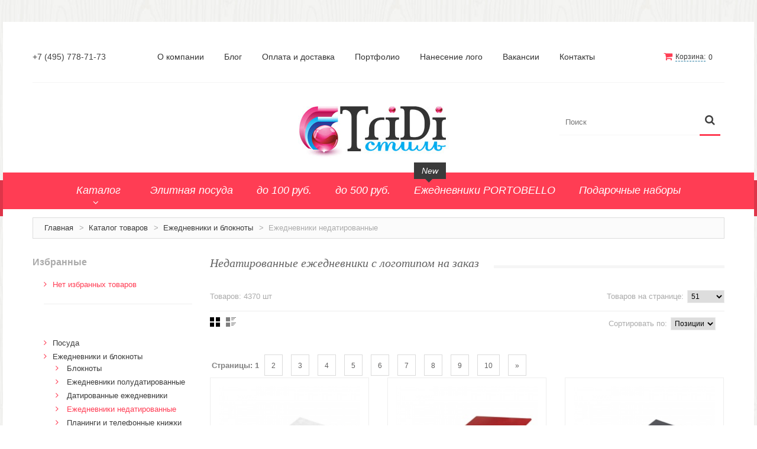

--- FILE ---
content_type: text/html; charset=windows-1251
request_url: https://3di.ru/catalog/ezhednevniki_i_bloknoti/ejednevniki-nedatirovannue
body_size: 169923
content:
<!DOCTYPE html>
<html xmlns="http://www.w3.org/1999/xhtml" xml:lang="ru" lang="ru-RU">
<head>
<meta http-equiv="Content-Language" content="ru" />
<meta name="keywords" content="ежедневники недатированные оптомЗеленый ТЭГ," />
<meta name="description" content="В компании «Триди стиль» Вы можете купить сувенирную продукцию, в том числе и ежедневники недатированные с логотипом. Высокое качество товаров. Звоните нам по телефону: +7 (499) 962-40-53." />
<meta name="Author" content="www.port80.ru" />
<meta name="yandex-verification" content="" />
<meta name="viewport" content="width=device-width, initial-scale=1, maximum-scale=1">
<meta name="viewport" content="user-scalable=no, width=device-width, initial-scale=1.0" />
<meta name="apple-mobile-web-app-capable" content="yes" / >
<meta name="robots" content="INDEX,FOLLOW" />
<link rel="icon" href="/favicon.ico" type="image/x-icon" />
<link rel="shortcut icon" href="/favicon.ico" type="image/x-icon" />
<title>Ежедневники недатированные оптом | Интернет-магазин «Триди стиль»</title>
<link rel="stylesheet" type="text/css" href="/css/sa_style.css" />
<!--<link rel="stylesheet" type="text/css" href="/js/calendar/calendar-win2k-1.css" />-->
<link rel="stylesheet" type="text/css" href="/skin/frontend/default/theme671/css/font-awesome.css" media="all" />
<link rel="stylesheet" type="text/css" href="/skin/frontend/default/theme671/css/jquery.bxslider.css" media="all" />
<link rel="stylesheet" type="text/css" href="/skin/frontend/default/theme671/css/photoswipe.css" media="all" />
<link rel="stylesheet" type="text/css" href="/skin/frontend/default/theme671/css/bootstrap.css" media="all" />
<link rel="stylesheet" type="text/css" href="/skin/frontend/default/theme671/css/extra_style.css" media="all" />
<link rel="stylesheet" type="text/css" href="/skin/frontend/default/theme671/css/styles.css" media="all" />
<link rel="stylesheet" type="text/css" href="/skin/frontend/default/theme671/css/responsive.css" media="all" />
<link rel="stylesheet" type="text/css" href="/skin/frontend/default/theme671/css/superfish.css" media="all" />
<link rel="stylesheet" type="text/css" href="/skin/frontend/default/theme671/css/camera.css" media="all" />
<link rel="stylesheet" type="text/css" href="/skin/frontend/base/default/css/widgets.css" media="all" />
<link rel="stylesheet" type="text/css" href="/skin/frontend/default/theme671/aw_blog/css/style.css" media="all" />
<link rel="stylesheet" type="text/css" href="/skin/frontend/default/theme671/css/cmsmart/ajaxsearch/ajaxsearch.css" media="all" />
<link rel="stylesheet" type="text/css" href="/skin/frontend/default/theme671/css/cmsmart/megamenu/megamenu.css" media="all" />
<link rel="stylesheet" type="text/css" href="/skin/frontend/default/theme671/css/ecommerceteam/cloud-zoom.css" media="all" />
<script type="text/javascript" src="/js/jquery/jquery-1.11.1.min.js"></script>
<script type="text/javascript" src="/js/jquery/jquery-migrate-1.2.1.min.js"></script>
<script type="text/javascript" src="/js/jquery/jquery_noconflict.js"></script>
<script type="text/javascript" src="/js/prototype/prototype.js"></script>
<!--<script type="text/javascript" src="/js/lib/ccard.js"></script>-->
<script type="text/javascript" src="/js/prototype/validation.js"></script>
<script type="text/javascript" src="/js/scriptaculous/builder.js"></script>
<script type="text/javascript" src="/js/scriptaculous/effects.js"></script>
<script type="text/javascript" src="/js/scriptaculous/dragdrop.js"></script>
<script type="text/javascript" src="/js/scriptaculous/controls.js"></script>
<script type="text/javascript" src="/js/scriptaculous/slider.js"></script>
<script type="text/javascript" src="/js/varien/js.js"></script>
<script type="text/javascript" src="/js/varien/form.js"></script>
<!--<script src="/scripts/jquery.ui.totop.min.js" type="text/javascript"></script>-->
<!--<script type="text/javascript" src="/js/mage/translate.js"></script>-->
<!--<script type="text/javascript" src="/js/mage/cookies.js"></script>-->
<!--<script type="text/javascript" src="/js/cmsmart/jquery/ajaxcart/cmsmart-ajaxcart.js"></script>-->
<!--<script type="text/javascript" src="/js/varien/product.js"></script>-->
<!--<script type="text/javascript" src="/js/varien/configurable.js"></script>-->
<!--<script type="text/javascript" src="/js/calendar/calendar.js"></script>-->
<!--<script type="text/javascript" src="/js/calendar/calendar-setup.js"></script>-->
<!--<script type="text/javascript" src="/js/cmsmart/ajaxsearch/ajaxsearch.js"></script>-->
<!--<script type="text/javascript" src="/js/cmsmart/ajaxsearch/jquery-ul.js"></script>-->
<!-- 
<script type="text/javascript" src="/js/cmsmart/ajaxsearch/prettify.js"></script>
<script type="text/javascript" src="/js/cmsmart/ajaxsearch/jquery.multiselect.js"></script>
<script type="text/javascript" src="/js/cmsmart/jquery/quickview/cmsmart-quickview.js"></script>
<script type="text/javascript" src="/js/cmsmart/jquery/quickview/jquery.jcarousel.min.js"></script>
<script type="text/javascript" src="/js/cmsmart/jquery/quickview/jquery.elevateZoom-2.5.5.min.js"></script>
-->
<script type="text/javascript" src="/js/ecommerceteam/cloud-zoom.1.0.2.js"></script>
<script type="text/javascript" src="/skin/frontend/default/theme671/js/bootstrap.js"></script>
<script type="text/javascript" src="/skin/frontend/default/theme671/js/jquery.easing.1.3.js"></script>
<script type="text/javascript" src="/skin/frontend/default/theme671/js/jquery.mobile.customized.min.js"></script>
<script type="text/javascript" src="/skin/frontend/default/theme671/js/jquery.carouFredSel-6.2.1.js"></script>
<script type="text/javascript" src="/skin/frontend/default/theme671/js/jquery.touchSwipe.js"></script>
<script type="text/javascript" src="/skin/frontend/default/theme671/js/jquery.bxslider.min.js"></script>
<script type="text/javascript" src="/skin/frontend/default/theme671/js/jquery.unveil.js"></script>
<script type="text/javascript" src="/skin/frontend/default/theme671/js/cherry-fixed-parallax.js"></script>
<script type="text/javascript" src="/skin/frontend/default/theme671/js/tm-stick-up.js"></script>
<script type="text/javascript" src="/skin/frontend/default/theme671/js/superfish.js"></script>
<script type="text/javascript" src="/skin/frontend/default/theme671/js/scripts.js"></script>
<script type="text/javascript" src="/skin/frontend/default/theme671/js/jquery-ui.js"></script>
<script type="text/javascript" src="/skin/frontend/base/default/js/bundle.js"></script>
<script type="text/javascript" src="/skin/frontend/default/theme671/js/cmsmart/megamenu/cmsmartmenu.js"></script>
<script type="text/javascript" src="/skin/frontend/default/theme671/js/carousel.js"></script>
<!--<script type="text/javascript" src="/skin/frontend/default/theme671/js/msrp.js"></script>-->
<!--<link href="blog/rss/index/store_id/1/index.html" title="Blog" rel="alternate" type="application/rss+xml" />-->
<link rel="stylesheet" href="/skin/frontend/default/theme671/cmsmart/ajaxcart/css/default.css" type="text/css" />
<script type="text/javascript" src="/sa_scripts.js"></script>
<script type="text/javascript" src="https://yandex.st/jquery/fancybox/2.1.4/jquery.fancybox.min.js"></script>
<link rel="stylesheet" href="/scripts/jquery/plugins/fancybox2/jquery.fancybox.css" type="text/css" media="screen" />
<link rel="stylesheet" type="text/css" href="/scripts/ms2/jquery.multiselect.css" />
<link rel="stylesheet" type="text/css" href="/scripts/ms2/jquery.multiselect.filter.css" />
<script type="text/javascript" src="/scripts/ms2/jquery.multiselect.js"></script>
<script type="text/javascript" src="/scripts/ms2/jquery.multiselect.filter.js"></script>
<script src="/scripts/ms2/i18n/jquery.multiselect.ru.js"></script>
<script src="/scripts/ms2/i18n/jquery.multiselect.filter.ru.js"></script>	
<link rel="stylesheet" href="/scripts/tree/themes/default/style.css" />
<script src="/scripts/tree/jstree.min.js"></script>
<link href="/scripts/slider/css/bootstrap-slider.css" rel="stylesheet">
<script type='text/javascript' src="/scripts/slider/bootstrap-slider.js"></script>
<script type="text/javascript">
//jQuery(document).ready(function() {
//	alert("slider=="+$.fn);
//});
</script>
<script src='https://www.google.com/recaptcha/api.js'></script>
<link rel="stylesheet" type="text/css" href="/scripts/jquery-ui/css/base/jquery-ui-1.10.4.custom.css" />
<script type="text/javascript" src="/scripts/jquery-ui/jquery-ui-1.10.4.custom.min.js"></script>
<script type="text/javascript" src="//yandex.st/jquery-ui/1.10.3/jquery.ui.spinner.min.js"></script>	
<link rel="canonical" href="https://3di.ru/catalog/ezhednevniki_i_bloknoti/ejednevniki-nedatirovannue"/>	
</head>
<body class="ps-static  cms-index-index cms-home">
<div class="wrapper ps-static en-lang-class">
<noscript>
<div class="global-site-notice noscript">
<div class="notice-inner">
<p>
<strong>JavaScript seems to be disabled in your browser.</strong><br />
You must have JavaScript enabled in your browser to utilize the functionality of this website.                </p>
</div>
</div>
</noscript>
<div class="page">
<div class="shadow"></div>
<div class="swipe-left"></div>
<div class="swipe">
<div class="swipe-menu">
<a href="/" title="Главная" class="home-link">Главная</a>
<ul class="links">
<li ><a href="/shopcart" title="Корзина" class="top-link-cart">Корзина</a></li>
</ul>
<ul class="links">
<li ><a href="/groups/elitnaya_posuda_32.html" title="Элитная посуда" class="catalog-link-tag">Элитная посуда</a></li>
<li ><a href="/groups/do_100_rub_34.html" title="до 100 руб." class="catalog-link-tag">до 100 руб.</a></li>
<li ><a href="/groups/do_500_rub_35.html" title="до 500 руб." class="catalog-link-tag">до 500 руб.</a></li>
<li ><a href="/groups/portobello_113.html" title="Ежедневники PORTOBELLO" class="catalog-link-tag">Ежедневники PORTOBELLO</a></li>
<li ><a href="/groups/podarochnyie_naboryi_2021_123.html" title="Подарочные наборы" class="catalog-link-tag">Подарочные наборы</a></li>
</ul>
<ul class="links">
<li>
<a title="О компании" href="/o-kompanii">О компании</a>
</li>
<li>
<a title="Блог" href="/news">Блог</a>
</li>
<li>
<a title="Оплата и доставка" href="/kak-kypit">Оплата и доставка</a>
</li>
<li>
<a title="Портфолио" href="/portfolio">Портфолио</a>
</li>
<li>
<a title="Нанесение лого" href="/nanesenie-logo">Нанесение лого</a>
</li>
<li>
<a title="Вакансии" href="/vakansii">Вакансии</a>
</li>
<li>
<a title="Контакты" href="/contacts">Контакты</a>
</li>
</ul>
</div>
</div>
<div class="top-icon-menu">
<div class="swipe-control"><i class="fa fa-align-justify"></i></div>
<div class="top-search"><i class="fa fa-search"></i></div>
<span class="clear"></span>
</div>
<div class="header-container">
<div class="container">
<div class="row">
<div class="col-xs-12">
<div class="padding-s">
<div class="header-row">
<div class="header-buttons">
</div>
<div class="block-cart-header">
<div id="ajaxscicon">
<h3><a class="sa_dot" id="js_sa_shortcart_link" href="/shopcart"  onclick="setLocation('/shopcart')" >Корзина:</a></h3> 
<span class="summary-top sa_shopcart_count" >0</span>
<br>
<div id="ajaxcart" class="sa_js_shortcart_list ajaxcart" style="position: absolute; z-index: 5; right: 0px; margin-top: -2px; width: 320px; display: none; background-color: #FFFFFF;">
<div class="sa_text_flow">
В корзине нет товаров	</div>
</div>
<script type="text/javascript">
jQuery(document).ready(function(){
jQuery("#js_sa_shortcart_link, .sa_js_shortcart_list").hover(
function(){
jQuery(".sa_js_shortcart_list").show();
},
function(){
jQuery(".sa_js_shortcart_list").hide();
}				
)
});
</script>
</div>			
</div>
<p class="welcome-msg">+7 (495) 778-71-73</p>
<div class="quick-access">
<ul class="links">
<li class="">
<a title="О компании" href="/o-kompanii">О компании</a>
</li>
<li class="">
<a title="Блог" href="/news">Блог</a>
</li>
<li class="">
<a title="Оплата и доставка" href="/kak-kypit">Оплата и доставка</a>
</li>
<li class=" sa_has_dropdown">
<a title="Портфолио" href="/portfolio">Портфолио</a>
</li>
<li class="">
<a title="Нанесение лого" href="/nanesenie-logo">Нанесение лого</a>
</li>
<li class="">
<a title="Вакансии" href="/vakansii">Вакансии</a>
</li>
<li class="">
<a title="Контакты" href="/contacts">Контакты</a>
</li>
</ul>
</div>                        
<div class="clear"></div>
</div>
<div class="header">
<div class="skip-links"> <span href="#header-account" class="skip-link skip-account"></span></div>
<div id="header-account" class="skip-content"></div>
<div class="logo"><strong>Компания «Триди стиль»</strong><a href="/" title="Компания «Триди стиль»" class="logo"><img src="/upload/ext_1542639939_value.png" alt="Компания «Триди стиль»" /></a></div>
<form id="search_mini_form" accept-charset="utf-8" action="/catalog/search" onsubmit="return checkAndSubmitForm(jQuery(this));">
<div class="form-search">
<label for="search">Поиск:</label>
<span class="p-reletive">
<input id="search" type="text" placeholder="Поиск" name="searchquery" value=""  class="input-text" />
<span class="loading"></span>
<span class="clear-bt"></span>
</span>
<button type="submit" title="Искать" class="button"><span><span>Искать</span></span></button>
</div>
</form>
<div class="clear"></div>
</div>
</div>
</div>
</div>
<div class="clear"></div>
</div>
</div>
<!-- catalog_mobile_nav-->
<div class="nav-container-mobile">
<div class="container">
<div class="row">
<div class="col-xs-12">
<div class="sf-menu-block">
<div id="menu-icon">Каталог</div>
<ul class="sf-menu-phone">
<li class="level0 level-top  parent ">
<a href="/catalog/posuda-s-logotipom">
<span>Посуда</span>
</a>
<ul class="level0">			
<li class="level1 ">
<a href="/catalog/posuda-s-logotipom/kruzhki_keramicheskie" target="_self">
<span>Кружки керамические</span>
</a>
</li>	
<li class="level1 ">
<a href="/catalog/posuda-s-logotipom/kruzhki_iz_plastika" target="_self">
<span>Кружки из пластика</span>
</a>
</li>	
<li class="level1 ">
<a href="/catalog/posuda-s-logotipom/kruzhki_softtouch" target="_self">
<span>Кружки Softtouch</span>
</a>
</li>	
<li class="level1 ">
<a href="/catalog/posuda-s-logotipom/stakani_to_go" target="_self">
<span>Стаканы TO GO</span>
</a>
</li>	
<li class="level1 ">
<a href="/catalog/posuda-s-logotipom/kruzhki_iz_stekla" target="_self">
<span>Кружки из стекла</span>
</a>
</li>	
<li class="level1 ">
<a href="/catalog/posuda-s-logotipom/bokali_dlja_vina_i_piva" target="_self">
<span>Бокалы для вина и пива</span>
</a>
</li>	
<li class="level1 ">
<a href="/catalog/posuda-s-logotipom/upakovka_dlja_posudi" target="_self">
<span>Упаковка для посуды</span>
</a>
</li>	
<li class="level1 ">
<a href="/catalog/posuda-s-logotipom/chaiyniki" target="_self">
<span>Чайники</span>
</a>
</li>	
<li class="level1 ">
<a href="/catalog/posuda-s-logotipom/chajnie_i_kofejnie_pari" target="_self">
<span>Чайные и кофейные пары</span>
</a>
</li>	
<li class="level1 ">
<a href="/catalog/posuda-s-logotipom/metallicheskaja_posuda" target="_self">
<span>Металлическая посуда</span>
</a>
</li>	
<li class="level1 ">
<a href="/catalog/posuda-s-logotipom/nabori_posudi" target="_self">
<span>Наборы посуды</span>
</a>
</li>	
<li class="level1 ">
<a href="/catalog/posuda-s-logotipom/1453" target="_self">
<span>Предметы сервировки</span>
</a>
</li>	
<li class="level1 ">
<a href="/catalog/posuda-s-logotipom/1457" target="_self">
<span>Стаканы</span>
</a>
</li>	
<li class="level1 ">
<a href="/catalog/posuda-s-logotipom/1517" target="_self">
<span>Эко кружки</span>
</a>
</li>	
<li class="level1 ">
<a href="/catalog/posuda-s-logotipom/1520" target="_self">
<span>ЕВРОПОСУДА</span>
</a>
</li>	
<li class="level1 ">
<a href="/catalog/posuda-s-logotipom/1551" target="_self">
<span>Аксессуары</span>
</a>
</li>	
</ul>
</li>
<li class="level0 level-top  parent ">
<a href="/catalog/ezhednevniki_i_bloknoti">
<span>Ежедневники и блокноты</span>
</a>
<ul class="level0">			
<li class="level1 ">
<a href="/catalog/ezhednevniki_i_bloknoti/bloknotu" target="_self">
<span>Блокноты</span>
</a>
</li>	
<li class="level1 ">
<a href="/catalog/ezhednevniki_i_bloknoti/ezhednevniki_poludairovannie" target="_self">
<span>Ежедневники полудатированные</span>
</a>
</li>	
<li class="level1 ">
<a href="/catalog/ezhednevniki_i_bloknoti/ejednevniki-datirovannue" target="_self">
<span>Датированные ежедневники</span>
</a>
</li>	
<li class="level1 ">
<a href="/catalog/ezhednevniki_i_bloknoti/ejednevniki-nedatirovannue" target="_self">
<span>Ежедневники недатированные</span>
</a>
</li>	
<li class="level1 ">
<a href="/catalog/ezhednevniki_i_bloknoti/planingi" target="_self">
<span>Планинги и телефонные книжки</span>
</a>
</li>	
<li class="level1 ">
<a href="/catalog/ezhednevniki_i_bloknoti/ezhenedelniki" target="_self">
<span>Еженедельники</span>
</a>
</li>	
<li class="level1 ">
<a href="/catalog/ezhednevniki_i_bloknoti/organajzer_na_ezhednevnik" target="_self">
<span>Органайзер на ежедневник</span>
</a>
</li>	
</ul>
</li>
<li class="level0 level-top  parent ">
<a href="/catalog/sumki_i_rjukzaki">
<span>Сумки и Рюкзаки</span>
</a>
<ul class="level0">			
<li class="level1 ">
<a href="/catalog/sumki_i_rjukzaki/sumki_dlja_planshetov_i_noutbukov" target="_self">
<span>Сумки для  планшетов и ноутбуков</span>
</a>
</li>	
<li class="level1 ">
<a href="/catalog/sumki_i_rjukzaki/rukzaki" target="_self">
<span>Рюкзаки</span>
</a>
</li>	
<li class="level1 ">
<a href="/catalog/sumki_i_rjukzaki/konferenc-symki" target="_self">
<span>Конференц-сумки</span>
</a>
</li>	
<li class="level1 ">
<a href="/catalog/sumki_i_rjukzaki/chemodani" target="_self">
<span>Чемоданы</span>
</a>
</li>	
<li class="level1 ">
<a href="/catalog/sumki_i_rjukzaki/sumki_dlja_pokupok_promo" target="_self">
<span>Сумки для покупок промо</span>
</a>
</li>	
<li class="level1 ">
<a href="/catalog/sumki_i_rjukzaki/nesesseru" target="_self">
<span>Несессеры и косметички</span>
</a>
</li>	
<li class="level1 ">
<a href="/catalog/sumki_i_rjukzaki/sumki_sportivnie" target="_self">
<span>Сумки спортивные</span>
</a>
</li>	
<li class="level1 ">
<a href="/catalog/sumki_i_rjukzaki/sumki_dorozhnie" target="_self">
<span>Сумки дорожные</span>
</a>
</li>	
<li class="level1 ">
<a href="/catalog/sumki_i_rjukzaki/portfeli-i-sumki" target="_self">
<span>Портфели</span>
</a>
</li>	
<li class="level1 ">
<a href="/catalog/sumki_i_rjukzaki/chehli_dlja_planshetov_i_noutbukov" target="_self">
<span>Чехлы для  планшетов и ноутбуков</span>
</a>
</li>	
<li class="level1 ">
<a href="/catalog/sumki_i_rjukzaki/sumka_na_pojas_ili_sheju" target="_self">
<span>Сумка на пояс или шею</span>
</a>
</li>	
<li class="level1 ">
<a href="/catalog/sumki_i_rjukzaki/1539" target="_self">
<span>Аксессуары</span>
</a>
</li>	
<li class="level1 ">
<a href="/catalog/sumki_i_rjukzaki/1546" target="_self">
<span>Женские сумки</span>
</a>
</li>	
</ul>
</li>
<li class="level0 level-top  parent ">
<a href="/catalog/domashnie-suveniry-s-logotipom">
<span>Уютный дом</span>
</a>
<ul class="level0">			
<li class="level1 ">
<a href="/catalog/domashnie-suveniry-s-logotipom/tekstil_dlja_vannoj_komnati" target="_self">
<span>Текстиль для ванной комнаты</span>
</a>
</li>	
<li class="level1 ">
<a href="/catalog/domashnie-suveniry-s-logotipom/kuhonnie_prisposoblenija" target="_self">
<span>Кухонные приспособления</span>
</a>
</li>	
<li class="level1 ">
<a href="/catalog/domashnie-suveniry-s-logotipom/fotoramki-i-fotoalbomu" target="_self">
<span>Фоторамки и фотоальбомы</span>
</a>
</li>	
<li class="level1 ">
<a href="/catalog/domashnie-suveniry-s-logotipom/naboru-dlya-yxoda-za-obyvu" target="_self">
<span>Уход за обувью</span>
</a>
</li>	
<li class="level1 ">
<a href="/catalog/domashnie-suveniry-s-logotipom/igryshki" target="_self">
<span>Игрушки</span>
</a>
</li>	
<li class="level1 ">
<a href="/catalog/domashnie-suveniry-s-logotipom/shkatylki" target="_self">
<span>Шкатулки</span>
</a>
</li>	
<li class="level1 ">
<a href="/catalog/domashnie-suveniry-s-logotipom/dekorativnue-podyshki" target="_self">
<span>Декоративные подушки</span>
</a>
</li>	
<li class="level1 ">
<a href="/catalog/domashnie-suveniry-s-logotipom/interernye-podarki" target="_self">
<span>Интерьерные подарки</span>
</a>
</li>	
<li class="level1 ">
<a href="/catalog/domashnie-suveniry-s-logotipom/vinnie_aksessuari" target="_self">
<span>Винные аксессуары оптом</span>
</a>
</li>	
<li class="level1 ">
<a href="/catalog/domashnie-suveniry-s-logotipom/svet" target="_self">
<span>Свет</span>
</a>
</li>	
<li class="level1 ">
<a href="/catalog/domashnie-suveniry-s-logotipom/priroda_i_bit" target="_self">
<span>Природа и быт</span>
</a>
</li>	
<li class="level1 ">
<a href="/catalog/domashnie-suveniry-s-logotipom/1447" target="_self">
<span>Свечи и подсвечники</span>
</a>
</li>	
<li class="level1 ">
<a href="/catalog/domashnie-suveniry-s-logotipom/1472" target="_self">
<span>Садовый инвентарь</span>
</a>
</li>	
<li class="level1 ">
<a href="/catalog/domashnie-suveniry-s-logotipom/1554" target="_self">
<span>Домашний текстиль</span>
</a>
</li>	
</ul>
</li>
<li class="level0 level-top  parent ">
<a href="/catalog/ofisnye-suveniry-s-logotipom">
<span>Офисные принадлежности</span>
</a>
<ul class="level0">			
<li class="level1 ">
<a href="/catalog/ofisnye-suveniry-s-logotipom/nastolnue-aksessyaru" target="_self">
<span>Настольные аксессуары</span>
</a>
</li>	
<li class="level1 ">
<a href="/catalog/ofisnye-suveniry-s-logotipom/nastolnie_kalendari" target="_self">
<span>Настольные календари</span>
</a>
</li>	
<li class="level1 ">
<a href="/catalog/ofisnye-suveniry-s-logotipom/podstavki_dlja_vizitok_zapisok_telefonov" target="_self">
<span>Подставки для визиток записок телефонов</span>
</a>
</li>	
<li class="level1 ">
<a href="/catalog/ofisnye-suveniry-s-logotipom/1550" target="_self">
<span>Канцтовары</span>
</a>
</li>	
</ul>
</li>
<li class="level0 level-top  parent ">
<a href="/catalog/promo-suveniry-s-logotipom">
<span>Промо</span>
</a>
<ul class="level0">			
<li class="level1 ">
<a href="/catalog/promo-suveniry-s-logotipom/antistressu" target="_self">
<span>Антистрессы</span>
</a>
</li>	
<li class="level1 ">
<a href="/catalog/promo-suveniry-s-logotipom/svetootrajateli" target="_self">
<span>Светоотражатели</span>
</a>
</li>	
<li class="level1 ">
<a href="/catalog/promo-suveniry-s-logotipom/zajigalki" target="_self">
<span>Зажигалки</span>
</a>
</li>	
<li class="level1 ">
<a href="/catalog/promo-suveniry-s-logotipom/zerkala" target="_self">
<span>Зеркала и косметички</span>
</a>
</li>	
<li class="level1 ">
<a href="/catalog/promo-suveniry-s-logotipom/otkruvashki" target="_self">
<span>Открывашки</span>
</a>
</li>	
<li class="level1 ">
<a href="/catalog/promo-suveniry-s-logotipom/happy-h-Promo" target="_self">
<span>Промо-мелочи</span>
</a>
</li>	
</ul>
</li>
<li class="level0 level-top  parent ">
<a href="/catalog/zonty-s-logotipom">
<span>Зонты и дождевики</span>
</a>
<ul class="level0">			
<li class="level1 ">
<a href="/catalog/zonty-s-logotipom/zontu-trosti" target="_self">
<span>Зонты-трости</span>
</a>
</li>	
<li class="level1 ">
<a href="/catalog/zonty-s-logotipom/skladnue-zontu" target="_self">
<span>Складные зонты</span>
</a>
</li>	
<li class="level1 ">
<a href="/catalog/zonty-s-logotipom/dojdeviki" target="_self">
<span>Дождевики</span>
</a>
</li>	
</ul>
</li>
<li class="level0 level-top  parent ">
<a href="/catalog/personalnye-aksessuary-s-logotipom">
<span>Деловые аксессуары</span>
</a>
<ul class="level0">			
<li class="level1 ">
<a href="/catalog/personalnye-aksessuary-s-logotipom/dorojnue-organaiyzeru" target="_self">
<span>Дорожные органайзеры</span>
</a>
</li>	
<li class="level1 ">
<a href="/catalog/personalnye-aksessuary-s-logotipom/oblojki-dlya-dokymentov" target="_self">
<span>Обложки для документов</span>
</a>
</li>	
<li class="level1 ">
<a href="/catalog/personalnye-aksessuary-s-logotipom/zajimu-dlya-kypur" target="_self">
<span>Зажимы для купюр</span>
</a>
</li>	
<li class="level1 ">
<a href="/catalog/personalnye-aksessuary-s-logotipom/papki-bloknotu" target="_self">
<span>Папки, блокноты</span>
</a>
</li>	
<li class="level1 ">
<a href="/catalog/personalnye-aksessuary-s-logotipom/vizitnici_nastolnie" target="_self">
<span>Визитницы настольные</span>
</a>
</li>	
<li class="level1 ">
<a href="/catalog/personalnye-aksessuary-s-logotipom/happy-h-Platki-shelkovue" target="_self">
<span>Платки шелковые</span>
</a>
</li>	
<li class="level1 ">
<a href="/catalog/personalnye-aksessuary-s-logotipom/koshelki" target="_self">
<span>Кошельки, портмоне, ключницы</span>
</a>
</li>	
<li class="level1 ">
<a href="/catalog/personalnye-aksessuary-s-logotipom/vizitnici_futljari_dlja_kart" target="_self">
<span>Визитницы футляры для карт</span>
</a>
</li>	
</ul>
</li>
<li class="level0 level-top  parent ">
<a href="/catalog/jelektronika-s-logotipom">
<span>Электроника и аксессуары</span>
</a>
<ul class="level0">			
<li class="level1 ">
<a href="/catalog/jelektronika-s-logotipom/fitness_chasi" target="_self">
<span>Фитнесс часы</span>
</a>
</li>	
<li class="level1 ">
<a href="/catalog/jelektronika-s-logotipom/aksessyaru-dlya-mobilnux-ystroiystv" target="_self">
<span>Аксессуары для мобильных устройств</span>
</a>
</li>	
<li class="level1 ">
<a href="/catalog/jelektronika-s-logotipom/usb-ystroiystva" target="_self">
<span>USB-устройства</span>
</a>
</li>	
<li class="level1 ">
<a href="/catalog/jelektronika-s-logotipom/naboru-dlya-prezentaciiy" target="_self">
<span>Наборы для презентаций, лазерные указки</span>
</a>
</li>	
<li class="level1 ">
<a href="/catalog/jelektronika-s-logotipom/komputernue-mushi" target="_self">
<span>Компьютерные мыши и клавиатуры</span>
</a>
</li>	
<li class="level1 ">
<a href="/catalog/jelektronika-s-logotipom/zarjadnie_ustrojstva_i_batarejki" target="_self">
<span>Зарядные устройства</span>
</a>
</li>	
<li class="level1 ">
<a href="/catalog/jelektronika-s-logotipom/yniversalnue-akkymylyatoru" target="_self">
<span>Универсальные аккумуляторы</span>
</a>
</li>	
<li class="level1 ">
<a href="/catalog/jelektronika-s-logotipom/butovaya-texnika" target="_self">
<span>Техника</span>
</a>
</li>	
<li class="level1 ">
<a href="/catalog/jelektronika-s-logotipom/kolonki-i-dinamiki" target="_self">
<span>Аудио-колонки и динамики</span>
</a>
</li>	
<li class="level1 ">
<a href="/catalog/jelektronika-s-logotipom/naushniki" target="_self">
<span>Наушники</span>
</a>
</li>	
<li class="level1 ">
<a href="/catalog/jelektronika-s-logotipom/happy-h-Aksessyaru" target="_self">
<span>Аксессуары</span>
</a>
</li>	
<li class="level1 ">
<a href="/catalog/jelektronika-s-logotipom/chehly" target="_self">
<span>Чехлы</span>
</a>
</li>	
<li class="level1 ">
<a href="/catalog/jelektronika-s-logotipom/zarjadnie_stancii" target="_self">
<span>Зарядные станции</span>
</a>
</li>	
<li class="level1 ">
<a href="/catalog/jelektronika-s-logotipom/1460" target="_self">
<span>Внешние жесткие диски </span>
</a>
</li>	
</ul>
</li>
<li class="level0 level-top  parent ">
<a href="/catalog/chasy-s-logotipom">
<span>Часы</span>
</a>
<ul class="level0">			
<li class="level1 ">
<a href="/catalog/chasy-s-logotipom/nastolnue-chasu" target="_self">
<span>Настольные часы</span>
</a>
</li>	
<li class="level1 ">
<a href="/catalog/chasy-s-logotipom/nastennue-chasu" target="_self">
<span>Настенные часы</span>
</a>
</li>	
<li class="level1 ">
<a href="/catalog/chasy-s-logotipom/pesochnue-chasu" target="_self">
<span>Песочные часы</span>
</a>
</li>	
<li class="level1 ">
<a href="/catalog/chasy-s-logotipom/narychnue-chasu" target="_self">
<span>Наручные часы</span>
</a>
</li>	
<li class="level1 ">
<a href="/catalog/chasy-s-logotipom/happy-h-Pogodnue-stancii,-termometru" target="_self">
<span>Погодные станции, термометры</span>
</a>
</li>	
</ul>
</li>
<li class="level0 level-top  parent ">
<a href="/catalog/upakovka-s-logotipom">
<span>Упаковка</span>
</a>
<ul class="level0">			
<li class="level1 ">
<a href="/catalog/upakovka-s-logotipom/podarochnaya-ypakovka" target="_self">
<span>Подарочная упаковка</span>
</a>
</li>	
<li class="level1 ">
<a href="/catalog/upakovka-s-logotipom/jestyanaya-ypakovka" target="_self">
<span>Жестяная упаковка</span>
</a>
</li>	
<li class="level1 ">
<a href="/catalog/upakovka-s-logotipom/struzhka_i_bumaga" target="_self">
<span>Стружка и бумага</span>
</a>
</li>	
<li class="level1 ">
<a href="/catalog/upakovka-s-logotipom/podarochnue-paketu" target="_self">
<span>Подарочные пакеты</span>
</a>
</li>	
</ul>
</li>
<li class="level0 level-top  parent ">
<a href="/catalog/novogodnie-podarki-s-logotipom">
<span>Новогодние подарки</span>
</a>
<ul class="level0">			
<li class="level1 ">
<a href="/catalog/novogodnie-podarki-s-logotipom/simvol-goda" target="_self">
<span>Символ года</span>
</a>
</li>	
<li class="level1 ">
<a href="/catalog/novogodnie-podarki-s-logotipom/novogodniiy-stol" target="_self">
<span>Новогодний стол</span>
</a>
</li>	
<li class="level1 ">
<a href="/catalog/novogodnie-podarki-s-logotipom/novogodnie-ykrasheniya" target="_self">
<span>Новогодние украшения</span>
</a>
</li>	
<li class="level1 ">
<a href="/catalog/novogodnie-podarki-s-logotipom/novogodnyaya-ypakovka" target="_self">
<span>Новогодняя упаковка</span>
</a>
</li>	
<li class="level1 ">
<a href="/catalog/novogodnie-podarki-s-logotipom/novogodnie_igrushki" target="_self">
<span>Новогодние игрушки</span>
</a>
</li>	
<li class="level1 ">
<a href="/catalog/novogodnie-podarki-s-logotipom/podarki-dlya-vsex" target="_self">
<span>Подарки для всех</span>
</a>
</li>	
<li class="level1 ">
<a href="/catalog/novogodnie-podarki-s-logotipom/nabori_novogodnie" target="_self">
<span>Наборы новогодние</span>
</a>
</li>	
<li class="level1 ">
<a href="/catalog/novogodnie-podarki-s-logotipom/jolochnie_igrushki" target="_self">
<span>Ёлочные игрушки</span>
</a>
</li>	
</ul>
</li>
<li class="level0 level-top  parent ">
<a href="/catalog/ruchki-s-logotipom">
<span>Ручки и карандаши</span>
</a>
<ul class="level0">			
<li class="level1 ">
<a href="/catalog/ruchki-s-logotipom/plastikovue-rychki" target="_self">
<span>Пластиковые ручки</span>
</a>
</li>	
<li class="level1 ">
<a href="/catalog/ruchki-s-logotipom/metallicheskie-rychki" target="_self">
<span>Металлические ручки</span>
</a>
</li>	
<li class="level1 ">
<a href="/catalog/ruchki-s-logotipom/derevyannue-rychki" target="_self">
<span>Деревянные ручки</span>
</a>
</li>	
<li class="level1 ">
<a href="/catalog/ruchki-s-logotipom/karandashi" target="_self">
<span>Карандаши и маркеры</span>
</a>
</li>	
<li class="level1 ">
<a href="/catalog/ruchki-s-logotipom/fytlyaru-dlya-rychek" target="_self">
<span>Футляры для ручек</span>
</a>
</li>	
<li class="level1 ">
<a href="/catalog/ruchki-s-logotipom/ruchki_na_podstavkah" target="_self">
<span>Ручки на подставках</span>
</a>
</li>	
<li class="level1 ">
<a href="/catalog/ruchki-s-logotipom/happy-h-Rychki-Eko" target="_self">
<span>Ручки Эко</span>
</a>
</li>	
<li class="level1 ">
<a href="/catalog/ruchki-s-logotipom/ruchki_s_pokritiem_soft_touch" target="_self">
<span>Ручки с покрытием Soft touch</span>
</a>
</li>	
<li class="level1 ">
<a href="/catalog/ruchki-s-logotipom/naboru-s-rychkami" target="_self">
<span>Наборы ручек</span>
</a>
</li>	
<li class="level1 ">
<a href="/catalog/ruchki-s-logotipom/rychki-stilysu" target="_self">
<span>Ручки- стилусы</span>
</a>
</li>	
</ul>
</li>
<li class="level0 level-top  parent ">
<a href="/catalog/tovary-dlja-otdyha-s-logotipom">
<span>Спорт и отдых</span>
</a>
<ul class="level0">			
<li class="level1 ">
<a href="/catalog/tovary-dlja-otdyha-s-logotipom/nabori_dlja_piknika" target="_self">
<span>Наборы для пикника</span>
</a>
</li>	
<li class="level1 ">
<a href="/catalog/tovary-dlja-otdyha-s-logotipom/avtoprinadlejnosti" target="_self">
<span>Автопринадлежности</span>
</a>
</li>	
<li class="level1 ">
<a href="/catalog/tovary-dlja-otdyha-s-logotipom/sportivnue-tovaru" target="_self">
<span>Спортивные товары</span>
</a>
</li>	
<li class="level1 ">
<a href="/catalog/tovary-dlja-otdyha-s-logotipom/plyajnuiy-otdux" target="_self">
<span>Пляжный отдых</span>
</a>
</li>	
<li class="level1 ">
<a href="/catalog/tovary-dlja-otdyha-s-logotipom/happy-h-Pledu,-gamaki" target="_self">
<span>Товары для отдыха</span>
</a>
</li>	
<li class="level1 ">
<a href="/catalog/tovary-dlja-otdyha-s-logotipom/happy-h-Krasota-i-zdorove" target="_self">
<span>Красота и здоровье</span>
</a>
</li>	
<li class="level1 ">
<a href="/catalog/tovary-dlja-otdyha-s-logotipom/igri" target="_self">
<span>Игры</span>
</a>
</li>	
<li class="level1 ">
<a href="/catalog/tovary-dlja-otdyha-s-logotipom/happy-h-Fytlyaru-dorojnue" target="_self">
<span>Футляры дорожные</span>
</a>
</li>	
<li class="level1 ">
<a href="/catalog/tovary-dlja-otdyha-s-logotipom/happy-h-Vse-dlya-pyteshestviiy" target="_self">
<span>Все для путешествий</span>
</a>
</li>	
<li class="level1 ">
<a href="/catalog/tovary-dlja-otdyha-s-logotipom/lanchboks_lunch" target="_self">
<span>Ланчбокс</span>
</a>
</li>	
<li class="level1 ">
<a href="/catalog/tovary-dlja-otdyha-s-logotipom/ochki" target="_self">
<span>Очки</span>
</a>
</li>	
<li class="level1 ">
<a href="/catalog/tovary-dlja-otdyha-s-logotipom/binokli" target="_self">
<span>Бинокли</span>
</a>
</li>	
<li class="level1 ">
<a href="/catalog/tovary-dlja-otdyha-s-logotipom/gril_i_barbekju" target="_self">
<span>Гриль и Барбекю</span>
</a>
</li>	
<li class="level1 ">
<a href="/catalog/tovary-dlja-otdyha-s-logotipom/1461" target="_self">
<span>Банные принадлежности</span>
</a>
</li>	
<li class="level1 ">
<a href="/catalog/tovary-dlja-otdyha-s-logotipom/1518" target="_self">
<span>Велоспорт</span>
</a>
</li>	
</ul>
</li>
<li class="level0 level-top  is_active parent ">
<a href="/catalog/odezhda-s-logotipom">
<span>Одежда (Ветровки, толстовки и прочее)</span>
</a>
<ul class="level0">			
<li class="level1 ">
<a href="/catalog/odezhda-s-logotipom/kepki_i_bejsbolki" target="_self">
<span>Кепки и бейсболки</span>
</a>
</li>	
<li class="level1 ">
<a href="/catalog/odezhda-s-logotipom/tolstovki" target="_self">
<span>Толстовки и свитшоты</span>
</a>
</li>	
<li class="level1 ">
<a href="/catalog/odezhda-s-logotipom/rybashki" target="_self">
<span>Рубашки</span>
</a>
</li>	
<li class="level1 ">
<a href="/catalog/odezhda-s-logotipom/detskaya-odejda" target="_self">
<span>Детская одежда</span>
</a>
</li>	
<li class="level1  is_active">
<a href="/catalog/odezhda-s-logotipom/sportivnaya-odejda" target="_self">
<span>Спортивная одежда</span>
</a>
</li>	
<li class="level1 ">
<a href="/catalog/odezhda-s-logotipom/panami" target="_self">
<span>Головные уборы</span>
</a>
</li>	
<li class="level1 ">
<a href="/catalog/odezhda-s-logotipom/perchatki_i_varezhki" target="_self">
<span>Перчатки и варежки</span>
</a>
</li>	
<li class="level1 ">
<a href="/catalog/odezhda-s-logotipom/kurtki" target="_self">
<span>Kуртки</span>
</a>
</li>	
<li class="level1 ">
<a href="/catalog/odezhda-s-logotipom/shtanu-i-shortu" target="_self">
<span>Штаны и шорты</span>
</a>
</li>	
<li class="level1 ">
<a href="/catalog/odezhda-s-logotipom/zhilety" target="_self">
<span>Жилеты</span>
</a>
</li>	
<li class="level1 ">
<a href="/catalog/odezhda-s-logotipom/vetrovki" target="_self">
<span>Ветровки</span>
</a>
</li>	
<li class="level1 ">
<a href="/catalog/odezhda-s-logotipom/sharfi" target="_self">
<span>Шарфы</span>
</a>
</li>	
<li class="level1 ">
<a href="/catalog/odezhda-s-logotipom/shapki" target="_self">
<span>Шапки</span>
</a>
</li>	
<li class="level1 ">
<a href="/catalog/odezhda-s-logotipom/nabori_odezhdi" target="_self">
<span>Наборы одежды</span>
</a>
</li>	
<li class="level1 ">
<a href="/catalog/odezhda-s-logotipom/noski" target="_self">
<span>Носки</span>
</a>
</li>	
<li class="level1 ">
<a href="/catalog/odezhda-s-logotipom/aksessuari" target="_self">
<span>Аксессуары</span>
</a>
</li>	
<li class="level1 ">
<a href="/catalog/odezhda-s-logotipom/obuv" target="_self">
<span>Обувь</span>
</a>
</li>	
<li class="level1 ">
<a href="/catalog/odezhda-s-logotipom/1524" target="_self">
<span>Спецодежда</span>
</a>
</li>	
<li class="level1 ">
<a href="/catalog/odezhda-s-logotipom/1553" target="_self">
<span>Элементы брендирования</span>
</a>
</li>	
</ul>
</li>
<li class="level0 level-top  parent ">
<a href="/catalog/futbolki-s-logotipom">
<span>Футболки и поло</span>
</a>
<ul class="level0">			
<li class="level1 ">
<a href="/catalog/futbolki-s-logotipom/myjskie-fytbolki" target="_self">
<span>Мужские футболки</span>
</a>
</li>	
<li class="level1 ">
<a href="/catalog/futbolki-s-logotipom/jenskie-fytbolki" target="_self">
<span>Женские футболки</span>
</a>
</li>	
<li class="level1 ">
<a href="/catalog/futbolki-s-logotipom/fytbolki-polo" target="_self">
<span>Мужские поло</span>
</a>
</li>	
<li class="level1 ">
<a href="/catalog/futbolki-s-logotipom/detskie-fytbolki" target="_self">
<span>Детские футболки и поло</span>
</a>
</li>	
<li class="level1 ">
<a href="/catalog/futbolki-s-logotipom/jenskie-polo" target="_self">
<span>Женские поло</span>
</a>
</li>	
<li class="level1 ">
<a href="/catalog/futbolki-s-logotipom/maiyki" target="_self">
<span>Майки</span>
</a>
</li>	
</ul>
</li>
<li class="level0 level-top  parent ">
<a href="/catalog/shildy-s-logotipom">
<span>Шильды</span>
</a>
<ul class="level0">			
<li class="level1 ">
<a href="/catalog/shildy-s-logotipom/shildi_pod_nanesenie_logotipa" target="_self">
<span>шильды под нанесение логотипа</span>
</a>
</li>	
</ul>
</li>
<li class="level0 level-top  parent ">
<a href="/catalog/kosmetika_i_nabori">
<span>Косметика и наборы</span>
</a>
<ul class="level0">			
<li class="level1 ">
<a href="/catalog/kosmetika_i_nabori/gel_dlja_dusha" target="_self">
<span>Гель для душа</span>
</a>
</li>	
<li class="level1 ">
<a href="/catalog/kosmetika_i_nabori/krem" target="_self">
<span>Крем</span>
</a>
</li>	
<li class="level1 ">
<a href="/catalog/kosmetika_i_nabori/sol_i_penna_dlja_vann" target="_self">
<span>Соль и пена для ванн</span>
</a>
</li>	
<li class="level1 ">
<a href="/catalog/kosmetika_i_nabori/masla_i_skrabi" target="_self">
<span>Масла и скрабы</span>
</a>
</li>	
<li class="level1 ">
<a href="/catalog/kosmetika_i_nabori/podarochnie_nabori_s_kosmetikoj" target="_self">
<span>Подарочные наборы с косметикой</span>
</a>
</li>	
<li class="level1 ">
<a href="/catalog/kosmetika_i_nabori/shampun_i_balzam_opolaskivatel" target="_self">
<span>Шампунь и бальзам ополаскиватель</span>
</a>
</li>	
<li class="level1 ">
<a href="/catalog/kosmetika_i_nabori/1547" target="_self">
<span>Косметика для мужчин</span>
</a>
</li>	
</ul>
</li>
<li class="level0 level-top  parent ">
<a href="/catalog/instrumenti_multituli_nozhi_fonari">
<span>Инструменты, мультитулы,ножи, фонари</span>
</a>
<ul class="level0">			
<li class="level1 ">
<a href="/catalog/instrumenti_multituli_nozhi_fonari/fonari" target="_self">
<span>Фонари</span>
</a>
</li>	
<li class="level1 ">
<a href="/catalog/instrumenti_multituli_nozhi_fonari/ryletki" target="_self">
<span>Рулетки</span>
</a>
</li>	
<li class="level1 ">
<a href="/catalog/instrumenti_multituli_nozhi_fonari/nabori_instrumentov" target="_self">
<span>Наборы инструментов</span>
</a>
</li>	
<li class="level1 ">
<a href="/catalog/instrumenti_multituli_nozhi_fonari/multituli" target="_self">
<span>Мультитулы</span>
</a>
</li>	
<li class="level1 ">
<a href="/catalog/instrumenti_multituli_nozhi_fonari/nozhi" target="_self">
<span>Ножи</span>
</a>
</li>	
<li class="level1 ">
<a href="/catalog/instrumenti_multituli_nozhi_fonari/stroitelnie_linejki" target="_self">
<span>Строительные линейки</span>
</a>
</li>	
<li class="level1 ">
<a href="/catalog/instrumenti_multituli_nozhi_fonari/1534" target="_self">
<span>Электроинструмент</span>
</a>
</li>	
<li class="level1 ">
<a href="/catalog/instrumenti_multituli_nozhi_fonari/1549" target="_self">
<span>Ручной инструмент</span>
</a>
</li>	
</ul>
</li>
<li class="level0 level-top  parent ">
<a href="/catalog/xindao-termosu-termokryjki-flyagi">
<span>Термосы, термокружки, фляги, бутылки</span>
</a>
<ul class="level0">			
<li class="level1 ">
<a href="/catalog/xindao-termosu-termokryjki-flyagi/butilki_dlja_vodi" target="_self">
<span>Бутылки для Воды</span>
</a>
</li>	
<li class="level1 ">
<a href="/catalog/xindao-termosu-termokryjki-flyagi/termokryjki" target="_self">
<span>Термокружки</span>
</a>
</li>	
<li class="level1 ">
<a href="/catalog/xindao-termosu-termokryjki-flyagi/termosy" target="_self">
<span>Термосы</span>
</a>
</li>	
<li class="level1 ">
<a href="/catalog/xindao-termosu-termokryjki-flyagi/xindao-flyagi-i-bytulki-dlya-vodu" target="_self">
<span>Фляги</span>
</a>
</li>	
<li class="level1 ">
<a href="/catalog/xindao-termosu-termokryjki-flyagi/1529" target="_self">
<span>Коферы</span>
</a>
</li>	
</ul>
</li>
<li class="level0 level-top  parent ">
<a href="/catalog/breloki">
<span>Брелоки</span>
</a>
<ul class="level0">			
<li class="level1 ">
<a href="/catalog/breloki/brelki-ot-a-do-ya" target="_self">
<span>Брелки «От А до Я»</span>
</a>
</li>	
<li class="level1 ">
<a href="/catalog/breloki/breloki_akrilovie" target="_self">
<span>Брелоки акриловые</span>
</a>
</li>	
<li class="level1 ">
<a href="/catalog/breloki/happy-h-Plastikovue" target="_self">
<span>Пластиковые</span>
</a>
</li>	
<li class="level1 ">
<a href="/catalog/breloki/brelki-ruletki" target="_self">
<span>Брелки-рулетки</span>
</a>
</li>	
<li class="level1 ">
<a href="/catalog/breloki/metallicheskie" target="_self">
<span>Металлические</span>
</a>
</li>	
<li class="level1 ">
<a href="/catalog/breloki/kojanue" target="_self">
<span>Кожаные</span>
</a>
</li>	
<li class="level1 ">
<a href="/catalog/breloki/raznoe" target="_self">
<span>Разное</span>
</a>
</li>	
<li class="level1 ">
<a href="/catalog/breloki/1548" target="_self">
<span>Деревянные</span>
</a>
</li>	
</ul>
</li>
<li class="level0 level-top  parent ">
<a href="/catalog/pledy-s-logotipom">
<span>Пледы</span>
</a>
<ul class="level0">			
<li class="level1 ">
<a href="/catalog/pledy-s-logotipom/pledi_dlja_piknika" target="_self">
<span>Пледы для пикника</span>
</a>
</li>	
<li class="level1 ">
<a href="/catalog/pledy-s-logotipom/pledu-dlya-doma" target="_self">
<span>Пледы для дома и отдыха</span>
</a>
</li>	
</ul>
</li>
<li class="level0 level-top  parent ">
<a href="/catalog/fleshki">
<span>USB Флешки</span>
</a>
<ul class="level0">			
<li class="level1 ">
<a href="/catalog/fleshki/originalnye" target="_self">
<span>Оригинальные флешки</span>
</a>
</li>	
<li class="level1 ">
<a href="/catalog/fleshki/metallicheskie-fleshki" target="_self">
<span>Металлические флешки </span>
</a>
</li>	
<li class="level1 ">
<a href="/catalog/fleshki/plastikovue-fleshki" target="_self">
<span>Пластиковые флешки</span>
</a>
</li>	
<li class="level1 ">
<a href="/catalog/fleshki/kozhanye" target="_self">
<span>Кожаные флешки </span>
</a>
</li>	
<li class="level1 ">
<a href="/catalog/fleshki/derevyannye" target="_self">
<span>Деревянные флешки </span>
</a>
</li>	
<li class="level1 ">
<a href="/catalog/fleshki/usb_fleshki-ruchki" target="_self">
<span>USB флешки-ручки</span>
</a>
</li>	
<li class="level1 ">
<a href="/catalog/fleshki/fleshki_s_pokritiem_soft_touch" target="_self">
<span>Флешки с покрытием Soft touch</span>
</a>
</li>	
<li class="level1 ">
<a href="/catalog/fleshki/ypakovki" target="_self">
<span>Упаковка</span>
</a>
</li>	
</ul>
</li>
<li class="level0 level-top  parent ">
<a href="/catalog/poligraficheskie-izdeliya">
<span>Полиграфические изделия</span>
</a>
<ul class="level0">			
<li class="level1 ">
<a href="/catalog/poligraficheskie-izdeliya/vizitki" target="_self">
<span>Визитки</span>
</a>
</li>	
<li class="level1 ">
<a href="/catalog/poligraficheskie-izdeliya/bukleti" target="_self">
<span>Буклеты</span>
</a>
</li>	
<li class="level1 ">
<a href="/catalog/poligraficheskie-izdeliya/paketi_bumazhnie" target="_self">
<span>Пакеты бумажные</span>
</a>
</li>	
<li class="level1 ">
<a href="/catalog/poligraficheskie-izdeliya/otkrutki" target="_self">
<span>Открытки</span>
</a>
</li>	
<li class="level1 ">
<a href="/catalog/poligraficheskie-izdeliya/kalendari" target="_self">
<span>Календари</span>
</a>
</li>	
<li class="level1 ">
<a href="/catalog/poligraficheskie-izdeliya/listovki" target="_self">
<span>Листовки</span>
</a>
</li>	
<li class="level1 ">
<a href="/catalog/poligraficheskie-izdeliya/broshjuri" target="_self">
<span>Брошюры</span>
</a>
</li>	
</ul>
</li>
<li class="level0 level-top  parent ">
<a href="/catalog/nagradu-2">
<span>Награды</span>
</a>
<ul class="level0">			
<li class="level1 ">
<a href="/catalog/nagradu-2/nagradnie_statujetki" target="_self">
<span>Наградные статуэтки</span>
</a>
</li>	
<li class="level1 ">
<a href="/catalog/nagradu-2/nagradnie_kubki" target="_self">
<span>Наградные кубки</span>
</a>
</li>	
<li class="level1 ">
<a href="/catalog/nagradu-2/prizu-iz-stekla" target="_self">
<span>Призы из стекла</span>
</a>
</li>	
<li class="level1 ">
<a href="/catalog/nagradu-2/prizu-iz-akrila" target="_self">
<span>Призы из акрила</span>
</a>
</li>	
<li class="level1 ">
<a href="/catalog/nagradu-2/nagradnue-tarelki" target="_self">
<span>Наградные тарелки </span>
</a>
</li>	
<li class="level1 ">
<a href="/catalog/nagradu-2/nagradnue-plaketki" target="_self">
<span>Наградные плакетки</span>
</a>
</li>	
<li class="level1 ">
<a href="/catalog/nagradu-2/1519" target="_self">
<span>Медали</span>
</a>
</li>	
</ul>
</li>
<li class="level0 level-top  parent ">
<a href="/catalog/podarochnie_nabori">
<span>Подарочные наборы</span>
</a>
<ul class="level0">			
<li class="level1 ">
<a href="/catalog/podarochnie_nabori/nabori_s_universalnim_akkumuljatorom" target="_self">
<span>Наборы с универсальным аккумулятором</span>
</a>
</li>	
<li class="level1 ">
<a href="/catalog/podarochnie_nabori/nabor_usb-_fleshka_s_ruchkoj" target="_self">
<span>Набор USB- флешка с ручкой</span>
</a>
</li>	
<li class="level1 ">
<a href="/catalog/podarochnie_nabori/nabor_s_zapisnoj_knigoj" target="_self">
<span>Набор с записной книгой</span>
</a>
</li>	
<li class="level1 ">
<a href="/catalog/podarochnie_nabori/podarochnye-nabory" target="_self">
<span>Подарочные наборы</span>
</a>
</li>	
<li class="level1 ">
<a href="/catalog/podarochnie_nabori/nabori_dlja_fitnesa_i_sporta" target="_self">
<span>Наборы для фитнеса и спорта</span>
</a>
</li>	
<li class="level1 ">
<a href="/catalog/podarochnie_nabori/" target="_self">
<span>Набор с пледом</span>
</a>
</li>	
<li class="level1 ">
<a href="/catalog/podarochnie_nabori/" target="_self">
<span>Набор для выращивания ЭкоКуб</span>
</a>
</li>	
</ul>
</li>
<li class="level0 level-top  parent ">
<a href="/catalog/elitnue-podarki">
<span>Элитные подарки</span>
</a>
<ul class="level0">			
<li class="level1 ">
<a href="/catalog/elitnue-podarki/nabori_dlja_viski" target="_self">
<span>Аксессуары для алкогольных напитков</span>
</a>
</li>	
<li class="level1 ">
<a href="/catalog/elitnue-podarki/knigi" target="_self">
<span>Книги</span>
</a>
</li>	
<li class="level1 ">
<a href="/catalog/elitnue-podarki/igri" target="_self">
<span>Игры</span>
</a>
</li>	
<li class="level1 ">
<a href="/catalog/elitnue-podarki/vazu" target="_self">
<span>Вазы для цветов</span>
</a>
</li>	
<li class="level1 ">
<a href="/catalog/elitnue-podarki/kartinu" target="_self">
<span>Картины и Панно</span>
</a>
</li>	
<li class="level1 ">
<a href="/catalog/elitnue-podarki/vinnie_aksessuari" target="_self">
<span>Винные аксессуары</span>
</a>
</li>	
<li class="level1 ">
<a href="/catalog/elitnue-podarki/statyetki-i-miniaturu" target="_self">
<span>Статуэтки и миниатюры</span>
</a>
</li>	
<li class="level1 ">
<a href="/catalog/elitnue-podarki/pismennie_prinadlezhnosti" target="_self">
<span>Письменные принадлежности</span>
</a>
</li>	
<li class="level1 ">
<a href="/catalog/elitnue-podarki/ikoni" target="_self">
<span>Иконы</span>
</a>
</li>	
<li class="level1 ">
<a href="/catalog/elitnue-podarki/lichnue-aksessyaru-i-kojgalantereya" target="_self">
<span>Личные аксессуары и кожгалантерея</span>
</a>
</li>	
<li class="level1 ">
<a href="/catalog/elitnue-podarki/servizi_i_nabori" target="_self">
<span>Сервизы и наборы </span>
</a>
</li>	
<li class="level1 ">
<a href="/catalog/elitnue-podarki/podarki_dlja_zhenshhin" target="_self">
<span>Подарки для женщин</span>
</a>
</li>	
<li class="level1 ">
<a href="/catalog/elitnue-podarki/muzhskie-aksessuary" target="_self">
<span>Мужские аксессуары</span>
</a>
</li>	
<li class="level1 ">
<a href="/catalog/elitnue-podarki/tabachnye-aksessuary" target="_self">
<span>Табачные аксессуары</span>
</a>
</li>	
<li class="level1 ">
<a href="/catalog/elitnue-podarki/Raznoe" target="_self">
<span>Разное</span>
</a>
</li>	
<li class="level1 ">
<a href="/catalog/elitnue-podarki/1454" target="_self">
<span>Элитные подарочные наборы</span>
</a>
</li>	
<li class="level1 ">
<a href="/catalog/elitnue-podarki/1458" target="_self">
<span>Зеркала</span>
</a>
</li>	
<li class="level1 ">
<a href="/catalog/elitnue-podarki/1459" target="_self">
<span>Фоторамки</span>
</a>
</li>	
<li class="level1 ">
<a href="/catalog/elitnue-podarki/1462" target="_self">
<span>Интерьер</span>
</a>
</li>	
</ul>
</li>
<li class="level0 level-top  parent ">
<a href="/catalog/sedobnue-podarki">
<span>Cъедобные подарки</span>
</a>
<ul class="level0">			
<li class="level1 ">
<a href="/catalog/sedobnue-podarki/nabori_s_chaem_ili_kofe" target="_self">
<span>Наборы с чаем или кофе</span>
</a>
</li>	
<li class="level1 ">
<a href="/catalog/sedobnue-podarki/podarochnue-naboru-4" target="_self">
<span>Подарочные наборы</span>
</a>
</li>	
<li class="level1 ">
<a href="/catalog/sedobnue-podarki/nabori_s_medom" target="_self">
<span>Наборы с медом</span>
</a>
</li>	
<li class="level1 ">
<a href="/catalog/sedobnue-podarki/podarki_so_vkusom" target="_self">
<span>Подарки со вкусом</span>
</a>
</li>	
<li class="level1 ">
<a href="/catalog/sedobnue-podarki/1535" target="_self">
<span>Специи и травы</span>
</a>
</li>	
</ul>
</li>
<li class="level0 level-top ">
<a href="/catalog/novinki">
<span>Новинки</span>
</a>
</li>
<li class="level0 level-top ">
<a href="/catalog/1552">
<span>Товары для домашних животных</span>
</a>
</li>
</ul>
</div>
</div>
</div>
<div class="clear"></div>
</div>
</div>            <!-- end catalog_mobile_nav-->
<div class="nav-container">
<div class="container">
<div class="row">
<div class="col-xs-12">
<!-- <div class="nav" style="width: ;"> -->
<div class="nav">
<ul id="nav" class="grid-full"> 
<li  class="level nav-1 first parent  no-level-thumbnail">
<a href="/catalog">
<span> Каталог </span><span class="spanchildren"></span>
</a>
<div class="level-top">
<ul class="level  column3" >
<ul class=" level">
<div class="catagory_children" >
<li  class="level1" style="width:20%;">
<div class="level-top">
<ul class="level1  column1">
<ul class=" level1">
<div class="catagory_children  column1">
<li class="level2">
<a href="/catalog/posuda-s-logotipom">
<span>Посуда</span>
</a>
</li>														
<li class="level2">
<a href="/catalog/ezhednevniki_i_bloknoti">
<span>Ежедневники и блокноты</span>
</a>
</li>														
<li class="level2">
<a href="/catalog/sumki_i_rjukzaki">
<span>Сумки и Рюкзаки</span>
</a>
</li>														
<li class="level2">
<a href="/catalog/domashnie-suveniry-s-logotipom">
<span>Уютный дом</span>
</a>
</li>														
<li class="level2">
<a href="/catalog/ofisnye-suveniry-s-logotipom">
<span>Офисные принадлежности</span>
</a>
</li>														
<li class="level2">
<a href="/catalog/promo-suveniry-s-logotipom">
<span>Промо</span>
</a>
</li>														
<li class="level2">
<a href="/catalog/zonty-s-logotipom">
<span>Зонты и дождевики</span>
</a>
</li>														
<li class="level2">
<a href="/catalog/personalnye-aksessuary-s-logotipom">
<span>Деловые аксессуары</span>
</a>
</li>														
<li class="level2">
<a href="/catalog/jelektronika-s-logotipom">
<span>Электроника и аксессуары</span>
</a>
</li>														
<li class="level2">
<a href="/catalog/chasy-s-logotipom">
<span>Часы</span>
</a>
</li>														
</div>
</ul>
</ul>
</div>
</li>										
<li  class="level1" style="width:20%;">
<div class="level-top">
<ul class="level1  column1">
<ul class=" level1">
<div class="catagory_children  column1">
<li class="level2">
<a href="/catalog/upakovka-s-logotipom">
<span>Упаковка</span>
</a>
</li>														
<li class="level2">
<a href="/catalog/novogodnie-podarki-s-logotipom">
<span>Новогодние подарки</span>
</a>
</li>														
<li class="level2">
<a href="/catalog/ruchki-s-logotipom">
<span>Ручки и карандаши</span>
</a>
</li>														
<li class="level2">
<a href="/catalog/tovary-dlja-otdyha-s-logotipom">
<span>Спорт и отдых</span>
</a>
</li>														
<li class="level2">
<a href="/catalog/odezhda-s-logotipom">
<span>Одежда (Ветровки, толстовки и прочее)</span>
</a>
</li>														
<li class="level2">
<a href="/catalog/futbolki-s-logotipom">
<span>Футболки и поло</span>
</a>
</li>														
<li class="level2">
<a href="/catalog/shildy-s-logotipom">
<span>Шильды</span>
</a>
</li>														
<li class="level2">
<a href="/catalog/kosmetika_i_nabori">
<span>Косметика и наборы</span>
</a>
</li>														
<li class="level2">
<a href="/catalog/instrumenti_multituli_nozhi_fonari">
<span>Инструменты, мультитулы,ножи, фонари</span>
</a>
</li>														
<li class="level2">
<a href="/catalog/xindao-termosu-termokryjki-flyagi">
<span>Термосы, термокружки, фляги, бутылки</span>
</a>
</li>														
</div>
</ul>
</ul>
</div>
</li>										
<li  class="level1" style="width:20%;">
<div class="level-top">
<ul class="level1  column1">
<ul class=" level1">
<div class="catagory_children  column1">
<li class="level2">
<a href="/catalog/breloki">
<span>Брелоки</span>
</a>
</li>														
<li class="level2">
<a href="/catalog/pledy-s-logotipom">
<span>Пледы</span>
</a>
</li>														
<li class="level2">
<a href="/catalog/fleshki">
<span>USB Флешки</span>
</a>
</li>														
<li class="level2">
<a href="/catalog/poligraficheskie-izdeliya">
<span>Полиграфические изделия</span>
</a>
</li>														
<li class="level2">
<a href="/catalog/nagradu-2">
<span>Награды</span>
</a>
</li>														
<li class="level2">
<a href="/catalog/podarochnie_nabori">
<span>Подарочные наборы</span>
</a>
</li>														
<li class="level2">
<a href="/catalog/elitnue-podarki">
<span>Элитные подарки</span>
</a>
</li>														
<li class="level2">
<a href="/catalog/sedobnue-podarki">
<span>Cъедобные подарки</span>
</a>
</li>														
<li class="level2">
<a href="/catalog/novinki">
<span>Новинки</span>
</a>
</li>														
<li class="level2">
<a href="/catalog/1552">
<span>Товары для домашних животных</span>
</a>
</li>														
</div>
</ul>
</ul>
</div>
</li>										
</div>
</ul>
</ul>
</div>
</li>
<li  class="level no-level-thumbnail">
<a  style="background-color:" href="/groups/elitnaya_posuda_32.html">
<div class="thumbnail"></div>
<span>Элитная посуда																											
</span>
</a>
</li>
<li  class="level no-level-thumbnail">
<a  style="background-color:" href="/groups/do_100_rub_34.html">
<div class="thumbnail"></div>
<span>до 100 руб.																											
</span>
</a>
</li>
<li  class="level no-level-thumbnail">
<a  style="background-color:" href="/groups/do_500_rub_35.html">
<div class="thumbnail"></div>
<span>до 500 руб.																											
</span>
</a>
</li>
<li  class="level no-level-thumbnail">
<a  style="background-color:" href="/groups/portobello_113.html">
<div class="thumbnail"></div>
<span>Ежедневники PORTOBELLO									<span  class="cat-label pin-bottom">New</span>																		
</span>
</a>
</li>
<li  class="level no-level-thumbnail">
<a  style="background-color:" href="/groups/podarochnyie_naboryi_2021_123.html">
<div class="thumbnail"></div>
<span>Подарочные наборы																											
</span>
</a>
</li>
<li></li>
</ul>
</div>
</div>
</div>
</div>
</div> <!-- end: nav-container -->
<div class="main-container col2-left-layout">
<div class="container">
<div class="row">
<div class="col-xs-12">
<div class="main">
<div class="breadcrumbs">
<ul>
<li class="home">
<a href="/">Главная</a> <span>></span>
</li>
<li>
<a href="/catalog">Каталог товаров</a> <span>></span>
</li>
<li>
<a href="/catalog/ezhednevniki_i_bloknoti">Ежедневники и блокноты</a> <span>></span>
</li>
<li>
<strong>Ежедневники недатированные</strong>
</li>
</ul>
</div>
<div class="row">
<div class="col-main col-xs-12 col-sm-9">	
<div class="std"><div class="clear"></div></div>
<div class="page-title category-title">
<h1>
Недатированные ежедневники с логотипом на заказ
</h1>
</div>
<div class="">
<script type="text/javascript" src="/scripts/purl.js"></script>
<div class="toolbar">
<div class="pager">
<p class="amount">
<strong>Товаров: 4370 шт</strong>
</p>
<div class="limiter">
<label>Товаров на странице:</label>
<select onchange="viewPSCatalogLink(this.value)">
<option value="12" >12</option>
<option value="24" >24</option>
<option value="51" selected="selected">51</option>
</select>
</div>
</div>
<div class="sorter">
<p class="view-mode sa_view_mode">
<label>Просмотр:</label>
<strong href="javascript:void(0);" title="Сеткой" class="sa_catalog_grid grid">Сеткой</strong>
<a href="javascript:void(0);" onclick='viewTypeCatalogLink("list")' title="Списком" class="sa_catalog_list list" >Списком</a>							
</p>
<div class="sort-by sa_sort_by">
<label>Сортировать по:</label>
<select onchange="sortCatalogLink(this.value)">
<option value="position"  >
Позиции			</option>
<option value="name"  >
Имени			</option>
<option value="price"  >
Цене			</option>
</select>
</div>
</div>
</div>
<div class="sa_pagenavigation page-sitemap "><div class="links">
<strong>Страницы:</strong>  <b>1</b>   <a href='?page=2'>2</a>   <a href='?page=3'>3</a>   <a href='?page=4'>4</a>   <a href='?page=5'>5</a>   <a href='?page=6'>6</a>   <a href='?page=7'>7</a>   <a href='?page=8'>8</a>   <a href='?page=9'>9</a>   <a href='?page=10'>10</a>  <a href='?page=11'>»</a> 	</div></div>
<div class="category-products">
<ul class="products-grid row">
<li class="item col-xs-4 first" itemscope itemtype="https://schema.org/product">
<div class="product-container">
<a href="/catalog/ezhednevniki_i_bloknoti/ejednevniki-nedatirovannue/ejednevnik_nedatirovannyiy_Portobello_Trend_Arctic_145h210_256_str_belyiy_srezfolga_zelenyiy_3343.html" title="Ежедневник недатированный, Portobello Trend, Arctic NEW, 145х210, 256 стр, белый, срез-фольга/зеленый" class="product-image eqHeight2" ><img data-src="/content/images/preview/9649b9a72c7e7e589ce634782d6bc887/240_240/000731441.jpg"  class="lazy" alt="Ежедневник недатированный, Portobello Trend, Arctic NEW, 145х210, 256 стр, белый, срез-фольга/зеленый" src="/content/images/preview/9649b9a72c7e7e589ce634782d6bc887/240_240/000731441.jpg" /></a>
<div class="product-shop">
<button type="button" title="В избранное" class="button btn-cart btn-star" onclick='addToFav(3343);' ><span><span>В избранное</span></span></button>
<h3 class="product-name eqHeight1"><a href="/catalog/ezhednevniki_i_bloknoti/ejednevniki-nedatirovannue/ejednevnik_nedatirovannyiy_Portobello_Trend_Arctic_145h210_256_str_belyiy_srezfolga_zelenyiy_3343.html" title="Ежедневник недатированный, Portobello Trend, Arctic NEW, 145х210, 256 стр, белый, срез-фольга/зеленый">Ежедневник недатированный, Portobello Trend,...</a></h3>
<div class="price-box eqHeight3">
<span class="regular-price"><span class="price">
</span></span>
</div>
<div class="actions">  
</div>
</div>
<div class="label-product">             
</div>
<div class="clear"></div>
</div>
</li>								<li class="item col-xs-4 first" itemscope itemtype="https://schema.org/product">
<div class="product-container">
<a href="/catalog/ezhednevniki_i_bloknoti/ejednevniki-nedatirovannue/ejednevnik_nedatirovannyiy_Portobello_Trend_Atlas_145h210_256_str_krasnyiy_srezfolga_krasnyiy_3344.html" title="Ежедневник недатированный, Portobello Trend, Atlas, 145х210, 256 стр, красный, срез-фольга/красный (темный форзац)" class="product-image eqHeight2" ><img data-src="/content/images/preview/42513c46507b31477211d2075aa8fc7a/240_240/000727301.jpg"  class="lazy" alt="Ежедневник недатированный, Portobello Trend, Atlas, 145х210, 256 стр, красный, срез-фольга/красный (темный форзац)" src="/content/images/preview/42513c46507b31477211d2075aa8fc7a/240_240/000727301.jpg" /></a>
<div class="product-shop">
<button type="button" title="В избранное" class="button btn-cart btn-star" onclick='addToFav(3344);' ><span><span>В избранное</span></span></button>
<h3 class="product-name eqHeight1"><a href="/catalog/ezhednevniki_i_bloknoti/ejednevniki-nedatirovannue/ejednevnik_nedatirovannyiy_Portobello_Trend_Atlas_145h210_256_str_krasnyiy_srezfolga_krasnyiy_3344.html" title="Ежедневник недатированный, Portobello Trend, Atlas, 145х210, 256 стр, красный, срез-фольга/красный (темный форзац)">Ежедневник недатированный, Portobello Trend,...</a></h3>
<div class="price-box eqHeight3">
<span class="regular-price"><span class="price">
</span></span>
</div>
<div class="actions">  
</div>
</div>
<div class="label-product">             
</div>
<div class="clear"></div>
</div>
</li>								<li class="item col-xs-4 first" itemscope itemtype="https://schema.org/product">
<div class="product-container">
<a href="/catalog/ezhednevniki_i_bloknoti/ejednevniki-nedatirovannue/ejednevnik_nedatirovannyiy_Portobello_Trend_Aurora_145h210_256_str_seryiy_akva_3345.html" title="Ежедневник недатированный, Portobello Trend, Aurora, 145х210, 256 стр, серый/аква (новый тип резинки)" class="product-image eqHeight2" ><img data-src="/content/images/preview/cb55179d4441b9c40f13d26e226f0145/240_240/000734231.jpg"  class="lazy" alt="Ежедневник недатированный, Portobello Trend, Aurora, 145х210, 256 стр, серый/аква (новый тип резинки)" src="/content/images/preview/cb55179d4441b9c40f13d26e226f0145/240_240/000734231.jpg" /></a>
<div class="product-shop">
<button type="button" title="В избранное" class="button btn-cart btn-star" onclick='addToFav(3345);' ><span><span>В избранное</span></span></button>
<h3 class="product-name eqHeight1"><a href="/catalog/ezhednevniki_i_bloknoti/ejednevniki-nedatirovannue/ejednevnik_nedatirovannyiy_Portobello_Trend_Aurora_145h210_256_str_seryiy_akva_3345.html" title="Ежедневник недатированный, Portobello Trend, Aurora, 145х210, 256 стр, серый/аква (новый тип резинки)">Ежедневник недатированный, Portobello Trend,...</a></h3>
<div class="price-box eqHeight3">
<span class="regular-price"><span class="price">
</span></span>
</div>
<div class="actions">  
</div>
</div>
<div class="label-product">             
</div>
<div class="clear"></div>
</div>
</li>								<li class="item col-xs-4 first" itemscope itemtype="https://schema.org/product">
<div class="product-container">
<a href="/catalog/ezhednevniki_i_bloknoti/ejednevniki-nedatirovannue/ejednevnik_nedatirovannyiy_Portobello_Trend_Aurora_145h210_256_str_chernyiy_oranjevyiy_3348.html" title="Ежедневник недатированный, Portobello Trend, Aurora, 145х210, 256 стр, черный/оранжевый (новый тип резинки)" class="product-image eqHeight2" ><img data-src="/content/images/preview/a4d23423a5d163b98ed0796bb04ef6c1/240_240/000734251.jpg"  class="lazy" alt="Ежедневник недатированный, Portobello Trend, Aurora, 145х210, 256 стр, черный/оранжевый (новый тип резинки)" src="/content/images/preview/a4d23423a5d163b98ed0796bb04ef6c1/240_240/000734251.jpg" /></a>
<div class="product-shop">
<button type="button" title="В избранное" class="button btn-cart btn-star" onclick='addToFav(3348);' ><span><span>В избранное</span></span></button>
<h3 class="product-name eqHeight1"><a href="/catalog/ezhednevniki_i_bloknoti/ejednevniki-nedatirovannue/ejednevnik_nedatirovannyiy_Portobello_Trend_Aurora_145h210_256_str_chernyiy_oranjevyiy_3348.html" title="Ежедневник недатированный, Portobello Trend, Aurora, 145х210, 256 стр, черный/оранжевый (новый тип резинки)">Ежедневник недатированный, Portobello Trend,...</a></h3>
<div class="price-box eqHeight3">
<span class="regular-price"><span class="price">
</span></span>
</div>
<div class="actions">  
</div>
</div>
<div class="label-product">             
</div>
<div class="clear"></div>
</div>
</li>								<li class="item col-xs-4 first" itemscope itemtype="https://schema.org/product">
<div class="product-container">
<a href="/catalog/ezhednevniki_i_bloknoti/ejednevniki-nedatirovannue/ejednevnik_nedatirovannyiy_Portobello_Trend_Blue_ocean_145h210_256strsiniy_svzelenyiy_stikerb_lentyi_3350.html" title="Ежедневник недатированный, Portobello Trend, Blue ocean, 145х210, 256стр,синий/св.зеленый" class="product-image eqHeight2" ><img data-src="/content/images/preview/0f80940c405b87e25703e576110a7210/240_240/000702421.jpg"  class="lazy" alt="Ежедневник недатированный, Portobello Trend, Blue ocean, 145х210, 256стр,синий/св.зеленый" src="/content/images/preview/0f80940c405b87e25703e576110a7210/240_240/000702421.jpg" /></a>
<div class="product-shop">
<button type="button" title="В избранное" class="button btn-cart btn-star" onclick='addToFav(3350);' ><span><span>В избранное</span></span></button>
<h3 class="product-name eqHeight1"><a href="/catalog/ezhednevniki_i_bloknoti/ejednevniki-nedatirovannue/ejednevnik_nedatirovannyiy_Portobello_Trend_Blue_ocean_145h210_256strsiniy_svzelenyiy_stikerb_lentyi_3350.html" title="Ежедневник недатированный, Portobello Trend, Blue ocean, 145х210, 256стр,синий/св.зеленый">Ежедневник недатированный, Portobello Trend,...</a></h3>
<div class="price-box eqHeight3">
<span class="regular-price"><span class="price">
</span></span>
</div>
<div class="actions">  
</div>
</div>
<div class="label-product">             
</div>
<div class="clear"></div>
</div>
</li>								<li class="item col-xs-4 first" itemscope itemtype="https://schema.org/product">
<div class="product-container">
<a href="/catalog/ezhednevniki_i_bloknoti/ejednevniki-nedatirovannue/ejednevnik_nedatirovannyiy_Portobello_Trend_Blue_Ocean105h150_mm176strsiniykrasnyiy_srezlineyka_3351.html" title="Ежедневник недатированный, Portobello Trend, Blue Ocean,105х150 мм,176стр,синий,красный срез,линейка" class="product-image eqHeight2" ><img data-src="/content/images/preview/fa3eb852bcd4e7e6a183a1fa59f90d30/240_240/000730161.jpg"  class="lazy" alt="Ежедневник недатированный, Portobello Trend, Blue Ocean,105х150 мм,176стр,синий,красный срез,линейка" src="/content/images/preview/fa3eb852bcd4e7e6a183a1fa59f90d30/240_240/000730161.jpg" /></a>
<div class="product-shop">
<button type="button" title="В избранное" class="button btn-cart btn-star" onclick='addToFav(3351);' ><span><span>В избранное</span></span></button>
<h3 class="product-name eqHeight1"><a href="/catalog/ezhednevniki_i_bloknoti/ejednevniki-nedatirovannue/ejednevnik_nedatirovannyiy_Portobello_Trend_Blue_Ocean105h150_mm176strsiniykrasnyiy_srezlineyka_3351.html" title="Ежедневник недатированный, Portobello Trend, Blue Ocean,105х150 мм,176стр,синий,красный срез,линейка">Ежедневник недатированный, Portobello Trend,...</a></h3>
<div class="price-box eqHeight3">
<span class="regular-price"><span class="price">
</span></span>
</div>
<div class="actions">  
</div>
</div>
<div class="label-product">             
</div>
<div class="clear"></div>
</div>
</li>								<li class="item col-xs-4 first" itemscope itemtype="https://schema.org/product">
<div class="product-container">
<a href="/catalog/ezhednevniki_i_bloknoti/ejednevniki-nedatirovannue/ejednevnik_nedatirovannyiy_Portobello_Trend_Canyon_City_145h210_224_str_burgundi_3353.html" title="Ежедневник Canyon City недатированный, бургунди (без упаковки, без стикера)" class="product-image eqHeight2" ><img data-src="/content/images/preview/4a1ae5fcacf8c64f84475a216da3f5b2/240_240/000686461.jpg"  class="lazy" alt="Ежедневник Canyon City недатированный, бургунди (без упаковки, без стикера)" src="/content/images/preview/4a1ae5fcacf8c64f84475a216da3f5b2/240_240/000686461.jpg" /></a>
<div class="product-shop">
<button type="button" title="В избранное" class="button btn-cart btn-star" onclick='addToFav(3353);' ><span><span>В избранное</span></span></button>
<h3 class="product-name eqHeight1"><a href="/catalog/ezhednevniki_i_bloknoti/ejednevniki-nedatirovannue/ejednevnik_nedatirovannyiy_Portobello_Trend_Canyon_City_145h210_224_str_burgundi_3353.html" title="Ежедневник Canyon City недатированный, бургунди (без упаковки, без стикера)">Ежедневник Canyon City недатированный, бургунди...</a></h3>
<div class="price-box eqHeight3">
<span class="regular-price"><span class="price">
</span></span>
</div>
<div class="actions">  
</div>
</div>
<div class="label-product">             
</div>
<div class="clear"></div>
</div>
</li>								<li class="item col-xs-4 first" itemscope itemtype="https://schema.org/product">
<div class="product-container">
<a href="/catalog/ezhednevniki_i_bloknoti/ejednevniki-nedatirovannue/ejednevnik_nedatirovannyiy_Portobello_Trend_Canyon_City_145h210_224_str_siniy_3354.html" title="Ежедневник недатированный, Portobello Trend NEW, Canyon City, 145х210, 224 стр, синий" class="product-image eqHeight2" ><img data-src="/content/images/preview/bf25a9e1893b0281152755c058a2a1e2/240_240/000686441.jpg"  class="lazy" alt="Ежедневник недатированный, Portobello Trend NEW, Canyon City, 145х210, 224 стр, синий" src="/content/images/preview/bf25a9e1893b0281152755c058a2a1e2/240_240/000686441.jpg" /></a>
<div class="product-shop">
<button type="button" title="В избранное" class="button btn-cart btn-star" onclick='addToFav(3354);' ><span><span>В избранное</span></span></button>
<h3 class="product-name eqHeight1"><a href="/catalog/ezhednevniki_i_bloknoti/ejednevniki-nedatirovannue/ejednevnik_nedatirovannyiy_Portobello_Trend_Canyon_City_145h210_224_str_siniy_3354.html" title="Ежедневник недатированный, Portobello Trend NEW, Canyon City, 145х210, 224 стр, синий">Ежедневник недатированный, Portobello Trend...</a></h3>
<div class="price-box eqHeight3">
<span class="regular-price"><span class="price">
</span></span>
</div>
<div class="actions">  
</div>
</div>
<div class="label-product">             
</div>
<div class="clear"></div>
</div>
</li>								<li class="item col-xs-4 first" itemscope itemtype="https://schema.org/product">
<div class="product-container">
<a href="/catalog/ezhednevniki_i_bloknoti/ejednevniki-nedatirovannue/ejednevnik_nedatirovannyiy_Portobello_Trend_Canyon_City_145h210_224_str_yarkosiniy_3355.html" title="Ежедневник недатированный, Portobello Trend NEW, Canyon City, 145х210, 224 стр, ярко-синий" class="product-image eqHeight2" ><img data-src="/content/images/preview/d6ac268c82e3c9c7513a34c905671db1/240_240/000686511.jpg"  class="lazy" alt="Ежедневник недатированный, Portobello Trend NEW, Canyon City, 145х210, 224 стр, ярко-синий" src="/content/images/preview/d6ac268c82e3c9c7513a34c905671db1/240_240/000686511.jpg" /></a>
<div class="product-shop">
<button type="button" title="В избранное" class="button btn-cart btn-star" onclick='addToFav(3355);' ><span><span>В избранное</span></span></button>
<h3 class="product-name eqHeight1"><a href="/catalog/ezhednevniki_i_bloknoti/ejednevniki-nedatirovannue/ejednevnik_nedatirovannyiy_Portobello_Trend_Canyon_City_145h210_224_str_yarkosiniy_3355.html" title="Ежедневник недатированный, Portobello Trend NEW, Canyon City, 145х210, 224 стр, ярко-синий">Ежедневник недатированный, Portobello Trend...</a></h3>
<div class="price-box eqHeight3">
<span class="regular-price"><span class="price">
</span></span>
</div>
<div class="actions">  
</div>
</div>
<div class="label-product">             
</div>
<div class="clear"></div>
</div>
</li>								<li class="item col-xs-4 first" itemscope itemtype="https://schema.org/product">
<div class="product-container">
<a href="/catalog/ezhednevniki_i_bloknoti/ejednevniki-nedatirovannue/ejednevnik_nedatirovannyiy_Portobello_Trend_Latte_NEW_145h210_256_str_bejevyiy_goluboy_3356.html" title="Ежедневник недатированный, Portobello Trend, Latte NEW, 145х210, 256 стр, бежевый/голубой" class="product-image eqHeight2" ><img data-src="/content/images/preview/b823e9c20023ab9bfbae9ffa14afd708/240_240/000731451.jpg"  class="lazy" alt="Ежедневник недатированный, Portobello Trend, Latte NEW, 145х210, 256 стр, бежевый/голубой" src="/content/images/preview/b823e9c20023ab9bfbae9ffa14afd708/240_240/000731451.jpg" /></a>
<div class="product-shop">
<button type="button" title="В избранное" class="button btn-cart btn-star" onclick='addToFav(3356);' ><span><span>В избранное</span></span></button>
<h3 class="product-name eqHeight1"><a href="/catalog/ezhednevniki_i_bloknoti/ejednevniki-nedatirovannue/ejednevnik_nedatirovannyiy_Portobello_Trend_Latte_NEW_145h210_256_str_bejevyiy_goluboy_3356.html" title="Ежедневник недатированный, Portobello Trend, Latte NEW, 145х210, 256 стр, бежевый/голубой">Ежедневник недатированный, Portobello Trend,...</a></h3>
<div class="price-box eqHeight3">
<span class="regular-price"><span class="price">
</span></span>
</div>
<div class="actions">  
</div>
</div>
<div class="label-product">             
</div>
<div class="clear"></div>
</div>
</li>								<li class="item col-xs-4 first" itemscope itemtype="https://schema.org/product">
<div class="product-container">
<a href="/catalog/ezhednevniki_i_bloknoti/ejednevniki-nedatirovannue/ejednevnik_nedatirovannyiy_Portobello_Trend_Latte_NEW_145h210_256_str_goluboy_siniy_3357.html" title="Ежедневник недатированный, Portobello Trend, Latte NEW, 145х210, 256 стр, голубой/синий" class="product-image eqHeight2" ><img data-src="/content/images/preview/0bc7f46d010462575d1b8f89a9b137d7/240_240/000731471.jpg"  class="lazy" alt="Ежедневник недатированный, Portobello Trend, Latte NEW, 145х210, 256 стр, голубой/синий" src="/content/images/preview/0bc7f46d010462575d1b8f89a9b137d7/240_240/000731471.jpg" /></a>
<div class="product-shop">
<button type="button" title="В избранное" class="button btn-cart btn-star" onclick='addToFav(3357);' ><span><span>В избранное</span></span></button>
<h3 class="product-name eqHeight1"><a href="/catalog/ezhednevniki_i_bloknoti/ejednevniki-nedatirovannue/ejednevnik_nedatirovannyiy_Portobello_Trend_Latte_NEW_145h210_256_str_goluboy_siniy_3357.html" title="Ежедневник недатированный, Portobello Trend, Latte NEW, 145х210, 256 стр, голубой/синий">Ежедневник недатированный, Portobello Trend,...</a></h3>
<div class="price-box eqHeight3">
<span class="regular-price"><span class="price">
</span></span>
</div>
<div class="actions">  
</div>
</div>
<div class="label-product">             
</div>
<div class="clear"></div>
</div>
</li>								<li class="item col-xs-4 first" itemscope itemtype="https://schema.org/product">
<div class="product-container">
<a href="/catalog/ezhednevniki_i_bloknoti/ejednevniki-nedatirovannue/ejednevnik_nedatirovannyiy_Portobello_Trend_Latte_NEW_145h210_256_str_kappuchino_krasnyiy_3359.html" title="Ежедневник недатированный, Portobello Trend, Latte NEW, 145х210, 256 стр, капучино/красный, (яркий срез, яркий форзац)" class="product-image eqHeight2" ><img data-src="/content/images/preview/8d35d2486023285a732b0ac090bc22f6/240_240/000731501.jpg"  class="lazy" alt="Ежедневник недатированный, Portobello Trend, Latte NEW, 145х210, 256 стр, капучино/красный, (яркий срез, яркий форзац)" src="/content/images/preview/8d35d2486023285a732b0ac090bc22f6/240_240/000731501.jpg" /></a>
<div class="product-shop">
<button type="button" title="В избранное" class="button btn-cart btn-star" onclick='addToFav(3359);' ><span><span>В избранное</span></span></button>
<h3 class="product-name eqHeight1"><a href="/catalog/ezhednevniki_i_bloknoti/ejednevniki-nedatirovannue/ejednevnik_nedatirovannyiy_Portobello_Trend_Latte_NEW_145h210_256_str_kappuchino_krasnyiy_3359.html" title="Ежедневник недатированный, Portobello Trend, Latte NEW, 145х210, 256 стр, капучино/красный, (яркий срез, яркий форзац)">Ежедневник недатированный, Portobello Trend,...</a></h3>
<div class="price-box eqHeight3">
<span class="regular-price"><span class="price">
</span></span>
</div>
<div class="actions">  
</div>
</div>
<div class="label-product">             
</div>
<div class="clear"></div>
</div>
</li>								<li class="item col-xs-4 first" itemscope itemtype="https://schema.org/product">
<div class="product-container">
<a href="/catalog/ezhednevniki_i_bloknoti/ejednevniki-nedatirovannue/ejednevnik_nedatirovannyiy_Portobello_Trend_Latte_NEW_145h210_256_str_krasnyiy_bejevyiy_3360.html" title="Ежедневник недатированный, Portobello Trend, Latte NEW, 145х210, 256 стр, красный/бежевый" class="product-image eqHeight2" ><img data-src="/content/images/preview/43ee877908c55a6696fbe6cd26da30db/240_240/000731511.jpg"  class="lazy" alt="Ежедневник недатированный, Portobello Trend, Latte NEW, 145х210, 256 стр, красный/бежевый" src="/content/images/preview/43ee877908c55a6696fbe6cd26da30db/240_240/000731511.jpg" /></a>
<div class="product-shop">
<button type="button" title="В избранное" class="button btn-cart btn-star" onclick='addToFav(3360);' ><span><span>В избранное</span></span></button>
<h3 class="product-name eqHeight1"><a href="/catalog/ezhednevniki_i_bloknoti/ejednevniki-nedatirovannue/ejednevnik_nedatirovannyiy_Portobello_Trend_Latte_NEW_145h210_256_str_krasnyiy_bejevyiy_3360.html" title="Ежедневник недатированный, Portobello Trend, Latte NEW, 145х210, 256 стр, красный/бежевый">Ежедневник недатированный, Portobello Trend,...</a></h3>
<div class="price-box eqHeight3">
<span class="regular-price"><span class="price">
</span></span>
</div>
<div class="actions">  
</div>
</div>
<div class="label-product">             
</div>
<div class="clear"></div>
</div>
</li>								<li class="item col-xs-4 first" itemscope itemtype="https://schema.org/product">
<div class="product-container">
<a href="/catalog/ezhednevniki_i_bloknoti/ejednevniki-nedatirovannue/ejednevnik_nedatirovannyiy_Portobello_Trend_Latte_NEW_145h210_256_str_seryiy_zelenyiy_3361.html" title="Ежедневник недатированный, Portobello Trend, Latte NEW, 145х210, 256 стр, серый/зеленый (светлый форзац)" class="product-image eqHeight2" ><img data-src="/content/images/preview/8e438b7e58e15b181aec0d9531f9d862/240_240/000731531.jpg"  class="lazy" alt="Ежедневник недатированный, Portobello Trend, Latte NEW, 145х210, 256 стр, серый/зеленый (светлый форзац)" src="/content/images/preview/8e438b7e58e15b181aec0d9531f9d862/240_240/000731531.jpg" /></a>
<div class="product-shop">
<button type="button" title="В избранное" class="button btn-cart btn-star" onclick='addToFav(3361);' ><span><span>В избранное</span></span></button>
<h3 class="product-name eqHeight1"><a href="/catalog/ezhednevniki_i_bloknoti/ejednevniki-nedatirovannue/ejednevnik_nedatirovannyiy_Portobello_Trend_Latte_NEW_145h210_256_str_seryiy_zelenyiy_3361.html" title="Ежедневник недатированный, Portobello Trend, Latte NEW, 145х210, 256 стр, серый/зеленый (светлый форзац)">Ежедневник недатированный, Portobello Trend,...</a></h3>
<div class="price-box eqHeight3">
<span class="regular-price"><span class="price">
</span></span>
</div>
<div class="actions">  
</div>
</div>
<div class="label-product">             
</div>
<div class="clear"></div>
</div>
</li>								<li class="item col-xs-4 first" itemscope itemtype="https://schema.org/product">
<div class="product-container">
<a href="/catalog/ezhednevniki_i_bloknoti/ejednevniki-nedatirovannue/ejednevnik_nedatirovannyiy_Portobello_Trend_Latte_NEW_145h210_256_str_siniy_goluboy_3362.html" title="Ежедневник недатированный, Portobello Trend, Latte NEW, 145х210, 256 стр, синий/голубой( светлый форзац)" class="product-image eqHeight2" ><img data-src="/content/images/preview/206fa7ec580b4183ba6183fd0ce83ca9/240_240/000731541.jpg"  class="lazy" alt="Ежедневник недатированный, Portobello Trend, Latte NEW, 145х210, 256 стр, синий/голубой( светлый форзац)" src="/content/images/preview/206fa7ec580b4183ba6183fd0ce83ca9/240_240/000731541.jpg" /></a>
<div class="product-shop">
<button type="button" title="В избранное" class="button btn-cart btn-star" onclick='addToFav(3362);' ><span><span>В избранное</span></span></button>
<h3 class="product-name eqHeight1"><a href="/catalog/ezhednevniki_i_bloknoti/ejednevniki-nedatirovannue/ejednevnik_nedatirovannyiy_Portobello_Trend_Latte_NEW_145h210_256_str_siniy_goluboy_3362.html" title="Ежедневник недатированный, Portobello Trend, Latte NEW, 145х210, 256 стр, синий/голубой( светлый форзац)">Ежедневник недатированный, Portobello Trend,...</a></h3>
<div class="price-box eqHeight3">
<span class="regular-price"><span class="price">
</span></span>
</div>
<div class="actions">  
</div>
</div>
<div class="label-product">             
</div>
<div class="clear"></div>
</div>
</li>								<li class="item col-xs-4 first" itemscope itemtype="https://schema.org/product">
<div class="product-container">
<a href="/catalog/ezhednevniki_i_bloknoti/ejednevniki-nedatirovannue/ejednevnik_nedatirovannyiy_Portobello_Trend_Latte_140h210_256_str_bordo_limonnyiy_3363.html" title="Ежедневник недатированный, Portobello Trend, Latte, 145х210, 256 стр, бордо/лимонный, темный срез,темный форзац" class="product-image eqHeight2" ><img data-src="/content/images/preview/5d4a07af7faa85f8612facab6eb96ace/240_240/000682461.jpg"  class="lazy" alt="Ежедневник недатированный, Portobello Trend, Latte, 145х210, 256 стр, бордо/лимонный, темный срез,темный форзац" src="/content/images/preview/5d4a07af7faa85f8612facab6eb96ace/240_240/000682461.jpg" /></a>
<div class="product-shop">
<button type="button" title="В избранное" class="button btn-cart btn-star" onclick='addToFav(3363);' ><span><span>В избранное</span></span></button>
<h3 class="product-name eqHeight1"><a href="/catalog/ezhednevniki_i_bloknoti/ejednevniki-nedatirovannue/ejednevnik_nedatirovannyiy_Portobello_Trend_Latte_140h210_256_str_bordo_limonnyiy_3363.html" title="Ежедневник недатированный, Portobello Trend, Latte, 145х210, 256 стр, бордо/лимонный, темный срез,темный форзац">Ежедневник недатированный, Portobello Trend,...</a></h3>
<div class="price-box eqHeight3">
<span class="regular-price"><span class="price">
</span></span>
</div>
<div class="actions">  
</div>
</div>
<div class="label-product">             
</div>
<div class="clear"></div>
</div>
</li>								<li class="item col-xs-4 first" itemscope itemtype="https://schema.org/product">
<div class="product-container">
<a href="/catalog/ezhednevniki_i_bloknoti/ejednevniki-nedatirovannue/ejednevnik_nedatirovannyiy_Portobello_Trend_Rain_105h150_mm_176str_chernyiy_lineyka_3365.html" title="Ежедневник недатированный, Portobello Trend, Rain, 105х150 мм, 176стр, черный, линейка" class="product-image eqHeight2" ><img data-src="/content/images/preview/37faf52cf0d4d6453cf724480dcf5ed0/240_240/000730051.jpg"  class="lazy" alt="Ежедневник недатированный, Portobello Trend, Rain, 105х150 мм, 176стр, черный, линейка" src="/content/images/preview/37faf52cf0d4d6453cf724480dcf5ed0/240_240/000730051.jpg" /></a>
<div class="product-shop">
<button type="button" title="В избранное" class="button btn-cart btn-star" onclick='addToFav(3365);' ><span><span>В избранное</span></span></button>
<h3 class="product-name eqHeight1"><a href="/catalog/ezhednevniki_i_bloknoti/ejednevniki-nedatirovannue/ejednevnik_nedatirovannyiy_Portobello_Trend_Rain_105h150_mm_176str_chernyiy_lineyka_3365.html" title="Ежедневник недатированный, Portobello Trend, Rain, 105х150 мм, 176стр, черный, линейка">Ежедневник недатированный, Portobello Trend,...</a></h3>
<div class="price-box eqHeight3">
<span class="regular-price"><span class="price">
</span></span>
</div>
<div class="actions">  
</div>
</div>
<div class="label-product">             
</div>
<div class="clear"></div>
</div>
</li>								<li class="item col-xs-4 first" itemscope itemtype="https://schema.org/product">
<div class="product-container">
<a href="/catalog/ezhednevniki_i_bloknoti/ejednevniki-nedatirovannue/ejednevnik_nedatirovannyiy_Portobello_Trend_Rain_145h210_256_str_krasnyiystiker_b_lentyi_3366.html" title="Ежедневник недатированный, Portobello Trend, Rain, 145х210, 256 стр, красный" class="product-image eqHeight2" ><img data-src="/content/images/preview/aa34701c58448f7df8ef05c7cacf683d/240_240/000695001.jpg"  class="lazy" alt="Ежедневник недатированный, Portobello Trend, Rain, 145х210, 256 стр, красный" src="/content/images/preview/aa34701c58448f7df8ef05c7cacf683d/240_240/000695001.jpg" /></a>
<div class="product-shop">
<button type="button" title="В избранное" class="button btn-cart btn-star" onclick='addToFav(3366);' ><span><span>В избранное</span></span></button>
<h3 class="product-name eqHeight1"><a href="/catalog/ezhednevniki_i_bloknoti/ejednevniki-nedatirovannue/ejednevnik_nedatirovannyiy_Portobello_Trend_Rain_145h210_256_str_krasnyiystiker_b_lentyi_3366.html" title="Ежедневник недатированный, Portobello Trend, Rain, 145х210, 256 стр, красный">Ежедневник недатированный, Portobello Trend,...</a></h3>
<div class="price-box eqHeight3">
<span class="regular-price"><span class="price">
</span></span>
</div>
<div class="actions">  
</div>
</div>
<div class="label-product">             
</div>
<div class="clear"></div>
</div>
</li>								<li class="item col-xs-4 first" itemscope itemtype="https://schema.org/product">
<div class="product-container">
<a href="/catalog/ezhednevniki_i_bloknoti/ejednevniki-nedatirovannue/ejednevnik_nedatirovannyiy_Portobello_Trend_Rain_145h210_256_str_seryiystiker_b_lentyi_3367.html" title="Ежедневник недатированный, Portobello Trend, Rain, 145х210, 256 стр, серый, (темный срез, светлый форзац)" class="product-image eqHeight2" ><img data-src="/content/images/preview/4efea2e1a2a8acfb4fabc9bf95eb63c9/240_240/000695011.jpg"  class="lazy" alt="Ежедневник недатированный, Portobello Trend, Rain, 145х210, 256 стр, серый, (темный срез, светлый форзац)" src="/content/images/preview/4efea2e1a2a8acfb4fabc9bf95eb63c9/240_240/000695011.jpg" /></a>
<div class="product-shop">
<button type="button" title="В избранное" class="button btn-cart btn-star" onclick='addToFav(3367);' ><span><span>В избранное</span></span></button>
<h3 class="product-name eqHeight1"><a href="/catalog/ezhednevniki_i_bloknoti/ejednevniki-nedatirovannue/ejednevnik_nedatirovannyiy_Portobello_Trend_Rain_145h210_256_str_seryiystiker_b_lentyi_3367.html" title="Ежедневник недатированный, Portobello Trend, Rain, 145х210, 256 стр, серый, (темный срез, светлый форзац)">Ежедневник недатированный, Portobello Trend,...</a></h3>
<div class="price-box eqHeight3">
<span class="regular-price"><span class="price">
</span></span>
</div>
<div class="actions">  
</div>
</div>
<div class="label-product">             
</div>
<div class="clear"></div>
</div>
</li>								<li class="item col-xs-4 first" itemscope itemtype="https://schema.org/product">
<div class="product-container">
<a href="/catalog/ezhednevniki_i_bloknoti/ejednevniki-nedatirovannue/ejednevnik_nedatirovannyiy_Portobello_Trend_Rain_145h210_256_str_siniystikerb_lentyi_3368.html" title="Ежедневник недатированный, Portobello Trend, Rain, 145х210, 256 стр, синий(светло-серый форзац, синий срез)" class="product-image eqHeight2" ><img data-src="/content/images/preview/a2bf33da1d8945849228776e15209c6e/240_240/000695021.jpg"  class="lazy" alt="Ежедневник недатированный, Portobello Trend, Rain, 145х210, 256 стр, синий(светло-серый форзац, синий срез)" src="/content/images/preview/a2bf33da1d8945849228776e15209c6e/240_240/000695021.jpg" /></a>
<div class="product-shop">
<button type="button" title="В избранное" class="button btn-cart btn-star" onclick='addToFav(3368);' ><span><span>В избранное</span></span></button>
<h3 class="product-name eqHeight1"><a href="/catalog/ezhednevniki_i_bloknoti/ejednevniki-nedatirovannue/ejednevnik_nedatirovannyiy_Portobello_Trend_Rain_145h210_256_str_siniystikerb_lentyi_3368.html" title="Ежедневник недатированный, Portobello Trend, Rain, 145х210, 256 стр, синий(светло-серый форзац, синий срез)">Ежедневник недатированный, Portobello Trend,...</a></h3>
<div class="price-box eqHeight3">
<span class="regular-price"><span class="price">
</span></span>
</div>
<div class="actions">  
</div>
</div>
<div class="label-product">             
</div>
<div class="clear"></div>
</div>
</li>								<li class="item col-xs-4 first" itemscope itemtype="https://schema.org/product">
<div class="product-container">
<a href="/catalog/ezhednevniki_i_bloknoti/ejednevniki-nedatirovannue/ejednevnik_nedatirovannyiy_Portobello_Trend_Rain_145h210_256_str_chernyiystiker_b_lentyi_3369.html" title="Ежедневник недатированный, Portobello Trend, Rain, 145х210, 256 стр, черный" class="product-image eqHeight2" ><img data-src="/content/images/preview/02e6e1144037837c36b3e00d99c197e4/240_240/000695041.jpg"  class="lazy" alt="Ежедневник недатированный, Portobello Trend, Rain, 145х210, 256 стр, черный" src="/content/images/preview/02e6e1144037837c36b3e00d99c197e4/240_240/000695041.jpg" /></a>
<div class="product-shop">
<button type="button" title="В избранное" class="button btn-cart btn-star" onclick='addToFav(3369);' ><span><span>В избранное</span></span></button>
<h3 class="product-name eqHeight1"><a href="/catalog/ezhednevniki_i_bloknoti/ejednevniki-nedatirovannue/ejednevnik_nedatirovannyiy_Portobello_Trend_Rain_145h210_256_str_chernyiystiker_b_lentyi_3369.html" title="Ежедневник недатированный, Portobello Trend, Rain, 145х210, 256 стр, черный">Ежедневник недатированный, Portobello Trend,...</a></h3>
<div class="price-box eqHeight3">
<span class="regular-price"><span class="price">
</span></span>
</div>
<div class="actions">  
</div>
</div>
<div class="label-product">             
</div>
<div class="clear"></div>
</div>
</li>								<li class="item col-xs-4 first" itemscope itemtype="https://schema.org/product">
<div class="product-container">
<a href="/catalog/ezhednevniki_i_bloknoti/ejednevniki-nedatirovannue/ejednevnik_nedatirovannyiy_Portobello_Trend_River_side_145h210_256_str_jeltyiy_goluboy_stikerb_lentyi_3371.html" title="Ежедневник недатированный, Portobello Trend, River side, 145х210, 256 стр, желтый/голубой" class="product-image eqHeight2" ><img data-src="/content/images/preview/849ffe892d251cb0a496a880278aed09/240_240/000694801.jpg"  class="lazy" alt="Ежедневник недатированный, Portobello Trend, River side, 145х210, 256 стр, желтый/голубой" src="/content/images/preview/849ffe892d251cb0a496a880278aed09/240_240/000694801.jpg" /></a>
<div class="product-shop">
<button type="button" title="В избранное" class="button btn-cart btn-star" onclick='addToFav(3371);' ><span><span>В избранное</span></span></button>
<h3 class="product-name eqHeight1"><a href="/catalog/ezhednevniki_i_bloknoti/ejednevniki-nedatirovannue/ejednevnik_nedatirovannyiy_Portobello_Trend_River_side_145h210_256_str_jeltyiy_goluboy_stikerb_lentyi_3371.html" title="Ежедневник недатированный, Portobello Trend, River side, 145х210, 256 стр, желтый/голубой">Ежедневник недатированный, Portobello Trend,...</a></h3>
<div class="price-box eqHeight3">
<span class="regular-price"><span class="price">
</span></span>
</div>
<div class="actions">  
</div>
</div>
<div class="label-product">             
</div>
<div class="clear"></div>
</div>
</li>								<li class="item col-xs-4 first" itemscope itemtype="https://schema.org/product">
<div class="product-container">
<a href="/catalog/ezhednevniki_i_bloknoti/ejednevniki-nedatirovannue/ejednevnik_nedatirovannyiy_Portobello_Trend_River_side_145h210_256_str_zelenyiy_burgundi_stikerb_lentyi_3372.html" title="Ежедневник недатированный, Portobello Trend, River side, 145х210, 256 стр, зеленый/бургунди, светлый срез, светлый форзац" class="product-image eqHeight2" ><img data-src="/content/images/preview/452c377e9409db37fff84baf5ba2fb01/240_240/000694781.jpg"  class="lazy" alt="Ежедневник недатированный, Portobello Trend, River side, 145х210, 256 стр, зеленый/бургунди, светлый срез, светлый форзац" src="/content/images/preview/452c377e9409db37fff84baf5ba2fb01/240_240/000694781.jpg" /></a>
<div class="product-shop">
<button type="button" title="В избранное" class="button btn-cart btn-star" onclick='addToFav(3372);' ><span><span>В избранное</span></span></button>
<h3 class="product-name eqHeight1"><a href="/catalog/ezhednevniki_i_bloknoti/ejednevniki-nedatirovannue/ejednevnik_nedatirovannyiy_Portobello_Trend_River_side_145h210_256_str_zelenyiy_burgundi_stikerb_lentyi_3372.html" title="Ежедневник недатированный, Portobello Trend, River side, 145х210, 256 стр, зеленый/бургунди, светлый срез, светлый форзац">Ежедневник недатированный, Portobello Trend,...</a></h3>
<div class="price-box eqHeight3">
<span class="regular-price"><span class="price">
</span></span>
</div>
<div class="actions">  
</div>
</div>
<div class="label-product">             
</div>
<div class="clear"></div>
</div>
</li>								<li class="item col-xs-4 first" itemscope itemtype="https://schema.org/product">
<div class="product-container">
<a href="/catalog/ezhednevniki_i_bloknoti/ejednevniki-nedatirovannue/ejednevnik_nedatirovannyiy_Portobello_Trend_River_side_145h210_256_str_korichnevyiy_salatovyiy_stikerb_lentyi_3373.html" title="Ежедневник недатированный, Portobello Trend, River side, 145х210, 256 стр, коричневый/салатовый" class="product-image eqHeight2" ><img data-src="/content/images/preview/9ac849088420dfc5afb1631dc75f69f1/240_240/000694751.jpg"  class="lazy" alt="Ежедневник недатированный, Portobello Trend, River side, 145х210, 256 стр, коричневый/салатовый" src="/content/images/preview/9ac849088420dfc5afb1631dc75f69f1/240_240/000694751.jpg" /></a>
<div class="product-shop">
<button type="button" title="В избранное" class="button btn-cart btn-star" onclick='addToFav(3373);' ><span><span>В избранное</span></span></button>
<h3 class="product-name eqHeight1"><a href="/catalog/ezhednevniki_i_bloknoti/ejednevniki-nedatirovannue/ejednevnik_nedatirovannyiy_Portobello_Trend_River_side_145h210_256_str_korichnevyiy_salatovyiy_stikerb_lentyi_3373.html" title="Ежедневник недатированный, Portobello Trend, River side, 145х210, 256 стр, коричневый/салатовый">Ежедневник недатированный, Portobello Trend,...</a></h3>
<div class="price-box eqHeight3">
<span class="regular-price"><span class="price">
</span></span>
</div>
<div class="actions">  
</div>
</div>
<div class="label-product">             
</div>
<div class="clear"></div>
</div>
</li>								<li class="item col-xs-4 first" itemscope itemtype="https://schema.org/product">
<div class="product-container">
<a href="/catalog/ezhednevniki_i_bloknoti/ejednevniki-nedatirovannue/ejednevnik_nedatirovannyiy_Portobello_Trend_River_side_145h210_256_str_krasnyiy_zelenyiy_stiker_b_lentyi_3374.html" title="Ежедневник недатированный, Portobello Trend, River side, 145х210, 256 стр, красный/зеленый" class="product-image eqHeight2" ><img data-src="/content/images/preview/3473ccf8d985119c7b4d7afa5399430f/240_240/000694791.jpg"  class="lazy" alt="Ежедневник недатированный, Portobello Trend, River side, 145х210, 256 стр, красный/зеленый" src="/content/images/preview/3473ccf8d985119c7b4d7afa5399430f/240_240/000694791.jpg" /></a>
<div class="product-shop">
<button type="button" title="В избранное" class="button btn-cart btn-star" onclick='addToFav(3374);' ><span><span>В избранное</span></span></button>
<h3 class="product-name eqHeight1"><a href="/catalog/ezhednevniki_i_bloknoti/ejednevniki-nedatirovannue/ejednevnik_nedatirovannyiy_Portobello_Trend_River_side_145h210_256_str_krasnyiy_zelenyiy_stiker_b_lentyi_3374.html" title="Ежедневник недатированный, Portobello Trend, River side, 145х210, 256 стр, красный/зеленый">Ежедневник недатированный, Portobello Trend,...</a></h3>
<div class="price-box eqHeight3">
<span class="regular-price"><span class="price">
</span></span>
</div>
<div class="actions">  
</div>
</div>
<div class="label-product">             
</div>
<div class="clear"></div>
</div>
</li>								<li class="item col-xs-4 first" itemscope itemtype="https://schema.org/product">
<div class="product-container">
<a href="/catalog/ezhednevniki_i_bloknoti/ejednevniki-nedatirovannue/ejednevnik_nedatirovannyiy_Portobello_Trend_River_side_145h210_256_str_lazurnyiy_siniy_stiker_b_lentyi_3375.html" title="Ежедневник недатированный, Portobello Trend, River side, 145х210, 256 стр, лазурный/синий" class="product-image eqHeight2" ><img data-src="/content/images/preview/89296b744573c02f22935c4ac897e7f7/240_240/000694821.jpg"  class="lazy" alt="Ежедневник недатированный, Portobello Trend, River side, 145х210, 256 стр, лазурный/синий" src="/content/images/preview/89296b744573c02f22935c4ac897e7f7/240_240/000694821.jpg" /></a>
<div class="product-shop">
<button type="button" title="В избранное" class="button btn-cart btn-star" onclick='addToFav(3375);' ><span><span>В избранное</span></span></button>
<h3 class="product-name eqHeight1"><a href="/catalog/ezhednevniki_i_bloknoti/ejednevniki-nedatirovannue/ejednevnik_nedatirovannyiy_Portobello_Trend_River_side_145h210_256_str_lazurnyiy_siniy_stiker_b_lentyi_3375.html" title="Ежедневник недатированный, Portobello Trend, River side, 145х210, 256 стр, лазурный/синий">Ежедневник недатированный, Portobello Trend,...</a></h3>
<div class="price-box eqHeight3">
<span class="regular-price"><span class="price">
</span></span>
</div>
<div class="actions">  
</div>
</div>
<div class="label-product">             
</div>
<div class="clear"></div>
</div>
</li>								<li class="item col-xs-4 first" itemscope itemtype="https://schema.org/product">
<div class="product-container">
<a href="/catalog/ezhednevniki_i_bloknoti/ejednevniki-nedatirovannue/ejednevnik_nedatirovannyiy_Portobello_Trend_River_side_145h210_256_str_siniy_oranjevyiybez_bum_lent_stik_3376.html" title="Ежедневник недатированный, Portobello Trend, River side, 145х210, 256 стр, синий/оранжевый(без бум лент, стик)" class="product-image eqHeight2" ><img data-src="/content/images/preview/965d500c798352926c1337579d380aaf/240_240/000694761.jpg"  class="lazy" alt="Ежедневник недатированный, Portobello Trend, River side, 145х210, 256 стр, синий/оранжевый(без бум лент, стик)" src="/content/images/preview/965d500c798352926c1337579d380aaf/240_240/000694761.jpg" /></a>
<div class="product-shop">
<button type="button" title="В избранное" class="button btn-cart btn-star" onclick='addToFav(3376);' ><span><span>В избранное</span></span></button>
<h3 class="product-name eqHeight1"><a href="/catalog/ezhednevniki_i_bloknoti/ejednevniki-nedatirovannue/ejednevnik_nedatirovannyiy_Portobello_Trend_River_side_145h210_256_str_siniy_oranjevyiybez_bum_lent_stik_3376.html" title="Ежедневник недатированный, Portobello Trend, River side, 145х210, 256 стр, синий/оранжевый(без бум лент, стик)">Ежедневник недатированный, Portobello Trend,...</a></h3>
<div class="price-box eqHeight3">
<span class="regular-price"><span class="price">
</span></span>
</div>
<div class="actions">  
</div>
</div>
<div class="label-product">             
</div>
<div class="clear"></div>
</div>
</li>								<li class="item col-xs-4 first" itemscope itemtype="https://schema.org/product">
<div class="product-container">
<a href="/catalog/ezhednevniki_i_bloknoti/ejednevniki-nedatirovannue/ejednevnik_nedatirovannyiy_Portobello_Trend_River_side_145h210_256_str_chernyiy_krasnyiy_stikerb_lentyi_3377.html" title="Ежедневник недатированный, Portobello Trend, River side, 145х210, 256 стр, черный/красный, (красный срез)" class="product-image eqHeight2" ><img data-src="/content/images/preview/7916bc31d59949c113c4e1aeb64f19d2/240_240/000694741.jpg"  class="lazy" alt="Ежедневник недатированный, Portobello Trend, River side, 145х210, 256 стр, черный/красный, (красный срез)" src="/content/images/preview/7916bc31d59949c113c4e1aeb64f19d2/240_240/000694741.jpg" /></a>
<div class="product-shop">
<button type="button" title="В избранное" class="button btn-cart btn-star" onclick='addToFav(3377);' ><span><span>В избранное</span></span></button>
<h3 class="product-name eqHeight1"><a href="/catalog/ezhednevniki_i_bloknoti/ejednevniki-nedatirovannue/ejednevnik_nedatirovannyiy_Portobello_Trend_River_side_145h210_256_str_chernyiy_krasnyiy_stikerb_lentyi_3377.html" title="Ежедневник недатированный, Portobello Trend, River side, 145х210, 256 стр, черный/красный, (красный срез)">Ежедневник недатированный, Portobello Trend,...</a></h3>
<div class="price-box eqHeight3">
<span class="regular-price"><span class="price">
</span></span>
</div>
<div class="actions">  
</div>
</div>
<div class="label-product">             
</div>
<div class="clear"></div>
</div>
</li>								<li class="item col-xs-4 first" itemscope itemtype="https://schema.org/product">
<div class="product-container">
<a href="/catalog/ezhednevniki_i_bloknoti/ejednevniki-nedatirovannue/ejednevnik_nedatirovannyiy_Portobello_Trend_Sky_105h150_mm_176str_burgundi_lineyka_3380.html" title="Ежедневник недатированный, Portobello Trend, Sky, 105х150 мм, 176стр, бургунди, линейка" class="product-image eqHeight2" ><img data-src="/content/images/preview/850a573642dd66bd34fa5a3036ee1f12/240_240/000727421.jpg"  class="lazy" alt="Ежедневник недатированный, Portobello Trend, Sky, 105х150 мм, 176стр, бургунди, линейка" src="/content/images/preview/850a573642dd66bd34fa5a3036ee1f12/240_240/000727421.jpg" /></a>
<div class="product-shop">
<button type="button" title="В избранное" class="button btn-cart btn-star" onclick='addToFav(3380);' ><span><span>В избранное</span></span></button>
<h3 class="product-name eqHeight1"><a href="/catalog/ezhednevniki_i_bloknoti/ejednevniki-nedatirovannue/ejednevnik_nedatirovannyiy_Portobello_Trend_Sky_105h150_mm_176str_burgundi_lineyka_3380.html" title="Ежедневник недатированный, Portobello Trend, Sky, 105х150 мм, 176стр, бургунди, линейка">Ежедневник недатированный, Portobello Trend,...</a></h3>
<div class="price-box eqHeight3">
<span class="regular-price"><span class="price">
</span></span>
</div>
<div class="actions">  
</div>
</div>
<div class="label-product">             
</div>
<div class="clear"></div>
</div>
</li>								<li class="item col-xs-4 first" itemscope itemtype="https://schema.org/product">
<div class="product-container">
<a href="/catalog/ezhednevniki_i_bloknoti/ejednevniki-nedatirovannue/ejednevnik_nedatirovannyiy_Portobello_Trend_Sky_145h210_256str_burgundistikerb_lentyi_3384.html" title="Ежедневник недатированный, Portobello Trend, Sky, 145х210, 256стр, бургунди, темный форзац" class="product-image eqHeight2" ><img data-src="/content/images/preview/49fe776ce2042931c6635c5f9b2f6d6d/240_240/000702221.jpg"  class="lazy" alt="Ежедневник недатированный, Portobello Trend, Sky, 145х210, 256стр, бургунди, темный форзац" src="/content/images/preview/49fe776ce2042931c6635c5f9b2f6d6d/240_240/000702221.jpg" /></a>
<div class="product-shop">
<button type="button" title="В избранное" class="button btn-cart btn-star" onclick='addToFav(3384);' ><span><span>В избранное</span></span></button>
<h3 class="product-name eqHeight1"><a href="/catalog/ezhednevniki_i_bloknoti/ejednevniki-nedatirovannue/ejednevnik_nedatirovannyiy_Portobello_Trend_Sky_145h210_256str_burgundistikerb_lentyi_3384.html" title="Ежедневник недатированный, Portobello Trend, Sky, 145х210, 256стр, бургунди, темный форзац">Ежедневник недатированный, Portobello Trend,...</a></h3>
<div class="price-box eqHeight3">
<span class="regular-price"><span class="price">
</span></span>
</div>
<div class="actions">  
</div>
</div>
<div class="label-product">             
</div>
<div class="clear"></div>
</div>
</li>								<li class="item col-xs-4 first" itemscope itemtype="https://schema.org/product">
<div class="product-container">
<a href="/catalog/ezhednevniki_i_bloknoti/ejednevniki-nedatirovannue/ejednevnik_nedatirovannyiy_Portobello_Trend_Sky_145h210_256str_zelenyiystikerb_lentyi_3385.html" title="Ежедневник недатированный, Portobello Trend, Sky, 145х210, 256стр, зеленый (светлый форзац)" class="product-image eqHeight2" ><img data-src="/content/images/preview/c05d3cdc9567cf27f2d2a60691239dd1/240_240/000702241.jpg"  class="lazy" alt="Ежедневник недатированный, Portobello Trend, Sky, 145х210, 256стр, зеленый (светлый форзац)" src="/content/images/preview/c05d3cdc9567cf27f2d2a60691239dd1/240_240/000702241.jpg" /></a>
<div class="product-shop">
<button type="button" title="В избранное" class="button btn-cart btn-star" onclick='addToFav(3385);' ><span><span>В избранное</span></span></button>
<h3 class="product-name eqHeight1"><a href="/catalog/ezhednevniki_i_bloknoti/ejednevniki-nedatirovannue/ejednevnik_nedatirovannyiy_Portobello_Trend_Sky_145h210_256str_zelenyiystikerb_lentyi_3385.html" title="Ежедневник недатированный, Portobello Trend, Sky, 145х210, 256стр, зеленый (светлый форзац)">Ежедневник недатированный, Portobello Trend,...</a></h3>
<div class="price-box eqHeight3">
<span class="regular-price"><span class="price">
</span></span>
</div>
<div class="actions">  
</div>
</div>
<div class="label-product">             
</div>
<div class="clear"></div>
</div>
</li>								<li class="item col-xs-4 first" itemscope itemtype="https://schema.org/product">
<div class="product-container">
<a href="/catalog/ezhednevniki_i_bloknoti/ejednevniki-nedatirovannue/ejednevnik_nedatirovannyiy_Portobello_Trend_Sky_145h210_256str_krasnyiystikerb_lentyi_3386.html" title="Ежедневник недатированный, Portobello Trend, Sky, 145х210, 256стр, красный" class="product-image eqHeight2" ><img data-src="/content/images/preview/67616a4af04adc0692e7612c98931b25/240_240/000702251.jpg"  class="lazy" alt="Ежедневник недатированный, Portobello Trend, Sky, 145х210, 256стр, красный" src="/content/images/preview/67616a4af04adc0692e7612c98931b25/240_240/000702251.jpg" /></a>
<div class="product-shop">
<button type="button" title="В избранное" class="button btn-cart btn-star" onclick='addToFav(3386);' ><span><span>В избранное</span></span></button>
<h3 class="product-name eqHeight1"><a href="/catalog/ezhednevniki_i_bloknoti/ejednevniki-nedatirovannue/ejednevnik_nedatirovannyiy_Portobello_Trend_Sky_145h210_256str_krasnyiystikerb_lentyi_3386.html" title="Ежедневник недатированный, Portobello Trend, Sky, 145х210, 256стр, красный">Ежедневник недатированный, Portobello Trend,...</a></h3>
<div class="price-box eqHeight3">
<span class="regular-price"><span class="price">
</span></span>
</div>
<div class="actions">  
</div>
</div>
<div class="label-product">             
</div>
<div class="clear"></div>
</div>
</li>								<li class="item col-xs-4 first" itemscope itemtype="https://schema.org/product">
<div class="product-container">
<a href="/catalog/ezhednevniki_i_bloknoti/ejednevniki-nedatirovannue/ejednevnik_nedatirovannyiy_Portobello_Trend_Sky_145h210_256str_oranjevyiy_stikerb_lentyi_3388.html" title="Ежедневник недатированный, Portobello Trend, Sky, 145х210, 256стр, оранжевый" class="product-image eqHeight2" ><img data-src="/content/images/preview/28d8ca3cee8ffe373029c3581ddddffc/240_240/000702271.jpg"  class="lazy" alt="Ежедневник недатированный, Portobello Trend, Sky, 145х210, 256стр, оранжевый" src="/content/images/preview/28d8ca3cee8ffe373029c3581ddddffc/240_240/000702271.jpg" /></a>
<div class="product-shop">
<button type="button" title="В избранное" class="button btn-cart btn-star" onclick='addToFav(3388);' ><span><span>В избранное</span></span></button>
<h3 class="product-name eqHeight1"><a href="/catalog/ezhednevniki_i_bloknoti/ejednevniki-nedatirovannue/ejednevnik_nedatirovannyiy_Portobello_Trend_Sky_145h210_256str_oranjevyiy_stikerb_lentyi_3388.html" title="Ежедневник недатированный, Portobello Trend, Sky, 145х210, 256стр, оранжевый">Ежедневник недатированный, Portobello Trend,...</a></h3>
<div class="price-box eqHeight3">
<span class="regular-price"><span class="price">
</span></span>
</div>
<div class="actions">  
</div>
</div>
<div class="label-product">             
</div>
<div class="clear"></div>
</div>
</li>								<li class="item col-xs-4 first" itemscope itemtype="https://schema.org/product">
<div class="product-container">
<a href="/catalog/ezhednevniki_i_bloknoti/ejednevniki-nedatirovannue/ejednevnik_nedatirovannyiy_Portobello_Trend_Space_145h210_256str_chernyiy_svzelenyiy_stikerb_lentyi_3391.html" title="Ежедневник недатированный, Portobello Trend, Space, 145х210, 256стр, черный/св.зеленый" class="product-image eqHeight2" ><img data-src="/content/images/preview/a9f4e4b9176535fe10109a1bffa3e0ec/240_240/000702481.jpg"  class="lazy" alt="Ежедневник недатированный, Portobello Trend, Space, 145х210, 256стр, черный/св.зеленый" src="/content/images/preview/a9f4e4b9176535fe10109a1bffa3e0ec/240_240/000702481.jpg" /></a>
<div class="product-shop">
<button type="button" title="В избранное" class="button btn-cart btn-star" onclick='addToFav(3391);' ><span><span>В избранное</span></span></button>
<h3 class="product-name eqHeight1"><a href="/catalog/ezhednevniki_i_bloknoti/ejednevniki-nedatirovannue/ejednevnik_nedatirovannyiy_Portobello_Trend_Space_145h210_256str_chernyiy_svzelenyiy_stikerb_lentyi_3391.html" title="Ежедневник недатированный, Portobello Trend, Space, 145х210, 256стр, черный/св.зеленый">Ежедневник недатированный, Portobello Trend,...</a></h3>
<div class="price-box eqHeight3">
<span class="regular-price"><span class="price">
</span></span>
</div>
<div class="actions">  
</div>
</div>
<div class="label-product">             
</div>
<div class="clear"></div>
</div>
</li>								<li class="item col-xs-4 first" itemscope itemtype="https://schema.org/product">
<div class="product-container">
<a href="/catalog/ezhednevniki_i_bloknoti/ejednevniki-nedatirovannue/ejednevnik_nedatirovannyiy_Portobello_Trend_Summer_time_105h150_mm_176str_siniy_lineyka_3392.html" title="Ежедневник недатированный, Portobello Trend, Summer time, 105х150 мм, 176стр, синий, линейка" class="product-image eqHeight2" ><img data-src="/content/images/preview/54c00a17c5d39dfa437ae86fce5cf951/240_240/000729991.jpg"  class="lazy" alt="Ежедневник недатированный, Portobello Trend, Summer time, 105х150 мм, 176стр, синий, линейка" src="/content/images/preview/54c00a17c5d39dfa437ae86fce5cf951/240_240/000729991.jpg" /></a>
<div class="product-shop">
<button type="button" title="В избранное" class="button btn-cart btn-star" onclick='addToFav(3392);' ><span><span>В избранное</span></span></button>
<h3 class="product-name eqHeight1"><a href="/catalog/ezhednevniki_i_bloknoti/ejednevniki-nedatirovannue/ejednevnik_nedatirovannyiy_Portobello_Trend_Summer_time_105h150_mm_176str_siniy_lineyka_3392.html" title="Ежедневник недатированный, Portobello Trend, Summer time, 105х150 мм, 176стр, синий, линейка">Ежедневник недатированный, Portobello Trend,...</a></h3>
<div class="price-box eqHeight3">
<span class="regular-price"><span class="price">
</span></span>
</div>
<div class="actions">  
</div>
</div>
<div class="label-product">             
</div>
<div class="clear"></div>
</div>
</li>								<li class="item col-xs-4 first" itemscope itemtype="https://schema.org/product">
<div class="product-container">
<a href="/catalog/ezhednevniki_i_bloknoti/ejednevniki-nedatirovannue/ejednevnik_nedatirovannyiy_Portobello_Trend_Summer_time_145h210_256str_krasnyiy_stikerb_lentyi_3393.html" title="Ежедневник недатированный, Portobello Trend, Summer time, 145х210, 256стр, красный (св-серый форзац)" class="product-image eqHeight2" ><img data-src="/content/images/preview/b8da5e6e0d2c2c262ea3649bb6b533a2/240_240/000702341.jpg"  class="lazy" alt="Ежедневник недатированный, Portobello Trend, Summer time, 145х210, 256стр, красный (св-серый форзац)" src="/content/images/preview/b8da5e6e0d2c2c262ea3649bb6b533a2/240_240/000702341.jpg" /></a>
<div class="product-shop">
<button type="button" title="В избранное" class="button btn-cart btn-star" onclick='addToFav(3393);' ><span><span>В избранное</span></span></button>
<h3 class="product-name eqHeight1"><a href="/catalog/ezhednevniki_i_bloknoti/ejednevniki-nedatirovannue/ejednevnik_nedatirovannyiy_Portobello_Trend_Summer_time_145h210_256str_krasnyiy_stikerb_lentyi_3393.html" title="Ежедневник недатированный, Portobello Trend, Summer time, 145х210, 256стр, красный (св-серый форзац)">Ежедневник недатированный, Portobello Trend,...</a></h3>
<div class="price-box eqHeight3">
<span class="regular-price"><span class="price">
</span></span>
</div>
<div class="actions">  
</div>
</div>
<div class="label-product">             
</div>
<div class="clear"></div>
</div>
</li>								<li class="item col-xs-4 first" itemscope itemtype="https://schema.org/product">
<div class="product-container">
<a href="/catalog/ezhednevniki_i_bloknoti/ejednevniki-nedatirovannue/ejednevnik_nedatirovannyiy_Portobello_Trend_Summer_time_145h210_256str_oranjevyiy_3394.html" title="Ежедневник недатированный, Portobello Trend, Summer time, 145х210, 256стр, оранжевый" class="product-image eqHeight2" ><img data-src="/content/images/preview/56e376dd6baf75d113f2563c2f1fa892/240_240/000702351.jpg"  class="lazy" alt="Ежедневник недатированный, Portobello Trend, Summer time, 145х210, 256стр, оранжевый" src="/content/images/preview/56e376dd6baf75d113f2563c2f1fa892/240_240/000702351.jpg" /></a>
<div class="product-shop">
<button type="button" title="В избранное" class="button btn-cart btn-star" onclick='addToFav(3394);' ><span><span>В избранное</span></span></button>
<h3 class="product-name eqHeight1"><a href="/catalog/ezhednevniki_i_bloknoti/ejednevniki-nedatirovannue/ejednevnik_nedatirovannyiy_Portobello_Trend_Summer_time_145h210_256str_oranjevyiy_3394.html" title="Ежедневник недатированный, Portobello Trend, Summer time, 145х210, 256стр, оранжевый">Ежедневник недатированный, Portobello Trend,...</a></h3>
<div class="price-box eqHeight3">
<span class="regular-price"><span class="price">
</span></span>
</div>
<div class="actions">  
</div>
</div>
<div class="label-product">             
</div>
<div class="clear"></div>
</div>
</li>								<li class="item col-xs-4 first" itemscope itemtype="https://schema.org/product">
<div class="product-container">
<a href="/catalog/ezhednevniki_i_bloknoti/ejednevniki-nedatirovannue/ejednevnik_nedatirovannyiy_Portobello_Trend_Summer_time_145h210_256str_siniy_3395.html" title="Ежедневник недатированный, Portobello Trend, Summer time, 145х210, 256стр, синий" class="product-image eqHeight2" ><img data-src="/content/images/preview/2b37f5d250e8a9e746c40998d36fccb5/240_240/000702361.jpg"  class="lazy" alt="Ежедневник недатированный, Portobello Trend, Summer time, 145х210, 256стр, синий" src="/content/images/preview/2b37f5d250e8a9e746c40998d36fccb5/240_240/000702361.jpg" /></a>
<div class="product-shop">
<button type="button" title="В избранное" class="button btn-cart btn-star" onclick='addToFav(3395);' ><span><span>В избранное</span></span></button>
<h3 class="product-name eqHeight1"><a href="/catalog/ezhednevniki_i_bloknoti/ejednevniki-nedatirovannue/ejednevnik_nedatirovannyiy_Portobello_Trend_Summer_time_145h210_256str_siniy_3395.html" title="Ежедневник недатированный, Portobello Trend, Summer time, 145х210, 256стр, синий">Ежедневник недатированный, Portobello Trend,...</a></h3>
<div class="price-box eqHeight3">
<span class="regular-price"><span class="price">
</span></span>
</div>
<div class="actions">  
</div>
</div>
<div class="label-product">             
</div>
<div class="clear"></div>
</div>
</li>								<li class="item col-xs-4 first" itemscope itemtype="https://schema.org/product">
<div class="product-container">
<a href="/catalog/ezhednevniki_i_bloknoti/ejednevniki-nedatirovannue/ejednevnik_nedatirovannyiy_Portobello_Trend_Summer_time_145h210_256str_yarkozelenyiy_3396.html" title="Ежедневник недатированный, Portobello Trend, Summer time, 145х210, 256стр, ярко-зеленый" class="product-image eqHeight2" ><img data-src="/content/images/preview/5fa516367046fb746d13286a92d4ceb6/240_240/000702371.jpg"  class="lazy" alt="Ежедневник недатированный, Portobello Trend, Summer time, 145х210, 256стр, ярко-зеленый" src="/content/images/preview/5fa516367046fb746d13286a92d4ceb6/240_240/000702371.jpg" /></a>
<div class="product-shop">
<button type="button" title="В избранное" class="button btn-cart btn-star" onclick='addToFav(3396);' ><span><span>В избранное</span></span></button>
<h3 class="product-name eqHeight1"><a href="/catalog/ezhednevniki_i_bloknoti/ejednevniki-nedatirovannue/ejednevnik_nedatirovannyiy_Portobello_Trend_Summer_time_145h210_256str_yarkozelenyiy_3396.html" title="Ежедневник недатированный, Portobello Trend, Summer time, 145х210, 256стр, ярко-зеленый">Ежедневник недатированный, Portobello Trend,...</a></h3>
<div class="price-box eqHeight3">
<span class="regular-price"><span class="price">
</span></span>
</div>
<div class="actions">  
</div>
</div>
<div class="label-product">             
</div>
<div class="clear"></div>
</div>
</li>								<li class="item col-xs-4 first" itemscope itemtype="https://schema.org/product">
<div class="product-container">
<a href="/catalog/ezhednevniki_i_bloknoti/ejednevniki-nedatirovannue/ejednevnik_nedatirovannyiy_Portobello_Trend_Voyage_105h150_mm_176str_temnozelenyiy_lineyka_3397.html" title="Ежедневник недатированный, Portobello Trend, Voyage, 105х150 мм, 176стр, темно-зеленый, линейка" class="product-image eqHeight2" ><img data-src="/content/images/preview/2e65036fe150d81c9d6c0fd935cd185f/240_240/000730081.jpg"  class="lazy" alt="Ежедневник недатированный, Portobello Trend, Voyage, 105х150 мм, 176стр, темно-зеленый, линейка" src="/content/images/preview/2e65036fe150d81c9d6c0fd935cd185f/240_240/000730081.jpg" /></a>
<div class="product-shop">
<button type="button" title="В избранное" class="button btn-cart btn-star" onclick='addToFav(3397);' ><span><span>В избранное</span></span></button>
<h3 class="product-name eqHeight1"><a href="/catalog/ezhednevniki_i_bloknoti/ejednevniki-nedatirovannue/ejednevnik_nedatirovannyiy_Portobello_Trend_Voyage_105h150_mm_176str_temnozelenyiy_lineyka_3397.html" title="Ежедневник недатированный, Portobello Trend, Voyage, 105х150 мм, 176стр, темно-зеленый, линейка">Ежедневник недатированный, Portobello Trend,...</a></h3>
<div class="price-box eqHeight3">
<span class="regular-price"><span class="price">
</span></span>
</div>
<div class="actions">  
</div>
</div>
<div class="label-product">             
</div>
<div class="clear"></div>
</div>
</li>								<li class="item col-xs-4 first" itemscope itemtype="https://schema.org/product">
<div class="product-container">
<a href="/catalog/ezhednevniki_i_bloknoti/ejednevniki-nedatirovannue/ejednevnik_nedatirovannyiy_Portobello_Trend_Voyage_145h210_256_str_burgundi_3399.html" title="Ежедневник недатированный, Portobello Trend, Voyage, 145х210, 256 стр, бургунди" class="product-image eqHeight2" ><img data-src="/content/images/preview/7f2f551719202f66e3d8c872af347b81/240_240/000695051.jpg"  class="lazy" alt="Ежедневник недатированный, Portobello Trend, Voyage, 145х210, 256 стр, бургунди" src="/content/images/preview/7f2f551719202f66e3d8c872af347b81/240_240/000695051.jpg" /></a>
<div class="product-shop">
<button type="button" title="В избранное" class="button btn-cart btn-star" onclick='addToFav(3399);' ><span><span>В избранное</span></span></button>
<h3 class="product-name eqHeight1"><a href="/catalog/ezhednevniki_i_bloknoti/ejednevniki-nedatirovannue/ejednevnik_nedatirovannyiy_Portobello_Trend_Voyage_145h210_256_str_burgundi_3399.html" title="Ежедневник недатированный, Portobello Trend, Voyage, 145х210, 256 стр, бургунди">Ежедневник недатированный, Portobello Trend,...</a></h3>
<div class="price-box eqHeight3">
<span class="regular-price"><span class="price">
</span></span>
</div>
<div class="actions">  
</div>
</div>
<div class="label-product">             
</div>
<div class="clear"></div>
</div>
</li>								<li class="item col-xs-4 first" itemscope itemtype="https://schema.org/product">
<div class="product-container">
<a href="/catalog/ezhednevniki_i_bloknoti/ejednevniki-nedatirovannue/ejednevnik_nedatirovannyiy_Portobello_Trend_Voyage_145h210_256_str_krasnyiy_svetloseryiy_forzatssrez_nasyischkrasnyiy_3400.html" title="Ежедневник недатированный, Portobello Trend, Voyage, 145х210, 256 стр, красный (светло-серый форзац,срез насыщ.красный)" class="product-image eqHeight2" ><img data-src="/content/images/preview/99186070106b0677c30680a0d0d034cc/240_240/000695061.jpg"  class="lazy" alt="Ежедневник недатированный, Portobello Trend, Voyage, 145х210, 256 стр, красный (светло-серый форзац,срез насыщ.красный)" src="/content/images/preview/99186070106b0677c30680a0d0d034cc/240_240/000695061.jpg" /></a>
<div class="product-shop">
<button type="button" title="В избранное" class="button btn-cart btn-star" onclick='addToFav(3400);' ><span><span>В избранное</span></span></button>
<h3 class="product-name eqHeight1"><a href="/catalog/ezhednevniki_i_bloknoti/ejednevniki-nedatirovannue/ejednevnik_nedatirovannyiy_Portobello_Trend_Voyage_145h210_256_str_krasnyiy_svetloseryiy_forzatssrez_nasyischkrasnyiy_3400.html" title="Ежедневник недатированный, Portobello Trend, Voyage, 145х210, 256 стр, красный (светло-серый форзац,срез насыщ.красный)">Ежедневник недатированный, Portobello Trend,...</a></h3>
<div class="price-box eqHeight3">
<span class="regular-price"><span class="price">
</span></span>
</div>
<div class="actions">  
</div>
</div>
<div class="label-product">             
</div>
<div class="clear"></div>
</div>
</li>								<li class="item col-xs-4 first" itemscope itemtype="https://schema.org/product">
<div class="product-container">
<a href="/catalog/ezhednevniki_i_bloknoti/ejednevniki-nedatirovannue/ejednevnik_nedatirovannyiy_Portobello_Trend_Voyage_145h210_256_str_seryiy_3401.html" title="Ежедневник недатированный, Portobello Trend, Voyage, 145х210, 256 стр, серый" class="product-image eqHeight2" ><img data-src="/content/images/preview/bdfeab5bacd78581151747b3c71fb9b9/240_240/00069507_preview.jpg"  class="lazy" alt="Ежедневник недатированный, Portobello Trend, Voyage, 145х210, 256 стр, серый" src="/content/images/preview/bdfeab5bacd78581151747b3c71fb9b9/240_240/00069507_preview.jpg" /></a>
<div class="product-shop">
<button type="button" title="В избранное" class="button btn-cart btn-star" onclick='addToFav(3401);' ><span><span>В избранное</span></span></button>
<h3 class="product-name eqHeight1"><a href="/catalog/ezhednevniki_i_bloknoti/ejednevniki-nedatirovannue/ejednevnik_nedatirovannyiy_Portobello_Trend_Voyage_145h210_256_str_seryiy_3401.html" title="Ежедневник недатированный, Portobello Trend, Voyage, 145х210, 256 стр, серый">Ежедневник недатированный, Portobello Trend,...</a></h3>
<div class="price-box eqHeight3">
<span class="regular-price"><span class="price">
</span></span>
</div>
<div class="actions">  
</div>
</div>
<div class="label-product">             
</div>
<div class="clear"></div>
</div>
</li>								<li class="item col-xs-4 first" itemscope itemtype="https://schema.org/product">
<div class="product-container">
<a href="/catalog/ezhednevniki_i_bloknoti/ejednevniki-nedatirovannue/ejednevnik_nedatirovannyiy_Portobello_Trend_Voyage_145h210_256_str_temnozelenyiy_3402.html" title="Ежедневник недатированный, Portobello Trend, Voyage, 145х210, 256 стр, темно-зеленый" class="product-image eqHeight2" ><img data-src="/content/images/preview/9c847ca0ab0a32ed1acb59485f456bf8/240_240/000695081.jpg"  class="lazy" alt="Ежедневник недатированный, Portobello Trend, Voyage, 145х210, 256 стр, темно-зеленый" src="/content/images/preview/9c847ca0ab0a32ed1acb59485f456bf8/240_240/000695081.jpg" /></a>
<div class="product-shop">
<button type="button" title="В избранное" class="button btn-cart btn-star" onclick='addToFav(3402);' ><span><span>В избранное</span></span></button>
<h3 class="product-name eqHeight1"><a href="/catalog/ezhednevniki_i_bloknoti/ejednevniki-nedatirovannue/ejednevnik_nedatirovannyiy_Portobello_Trend_Voyage_145h210_256_str_temnozelenyiy_3402.html" title="Ежедневник недатированный, Portobello Trend, Voyage, 145х210, 256 стр, темно-зеленый">Ежедневник недатированный, Portobello Trend,...</a></h3>
<div class="price-box eqHeight3">
<span class="regular-price"><span class="price">
</span></span>
</div>
<div class="actions">  
</div>
</div>
<div class="label-product">             
</div>
<div class="clear"></div>
</div>
</li>								<li class="item col-xs-4 first" itemscope itemtype="https://schema.org/product">
<div class="product-container">
<a href="/catalog/ezhednevniki_i_bloknoti/ejednevniki-nedatirovannue/nedatirovannyiy_ejednevnik_FRAME_5451_650_145x205_mm_bejevyiy_3413.html" title="Недатированный ежедневник FRAME 5451 (650) 145x205 мм, бежевый" class="product-image eqHeight2" ><img data-src="/content/images/preview/8d277328351654ea768e1dcb17fc1243/240_240/000713091.jpg"  class="lazy" alt="Недатированный ежедневник FRAME 5451 (650) 145x205 мм, бежевый" src="/content/images/preview/8d277328351654ea768e1dcb17fc1243/240_240/000713091.jpg" /></a>
<div class="product-shop">
<button type="button" title="В избранное" class="button btn-cart btn-star" onclick='addToFav(3413);' ><span><span>В избранное</span></span></button>
<h3 class="product-name eqHeight1"><a href="/catalog/ezhednevniki_i_bloknoti/ejednevniki-nedatirovannue/nedatirovannyiy_ejednevnik_FRAME_5451_650_145x205_mm_bejevyiy_3413.html" title="Недатированный ежедневник FRAME 5451 (650) 145x205 мм, бежевый">Недатированный ежедневник FRAME 5451 (650)...</a></h3>
<div class="price-box eqHeight3">
<span class="regular-price"><span class="price">
</span></span>
</div>
<div class="actions">  
</div>
</div>
<div class="label-product">             
</div>
<div class="clear"></div>
</div>
</li>								<li class="item col-xs-4 first" itemscope itemtype="https://schema.org/product">
<div class="product-container">
<a href="/catalog/ezhednevniki_i_bloknoti/ejednevniki-nedatirovannue/nedatirovannyiy_ejednevnik_RIGEL_650U_5451_145x205_mm_goluboy_kalendar_do_2019_g_3415.html" title="Недатированный ежедневник RIGEL 650U (5451) 145x205 мм голубой, календарь до 2019 г." class="product-image eqHeight2" ><img data-src="/content/images/preview/89af442d719d62a74bb08cfcf9d0fcab/240_240/000763601.jpg"  class="lazy" alt="Недатированный ежедневник RIGEL 650U (5451) 145x205 мм голубой, календарь до 2019 г." src="/content/images/preview/89af442d719d62a74bb08cfcf9d0fcab/240_240/000763601.jpg" /></a>
<div class="product-shop">
<button type="button" title="В избранное" class="button btn-cart btn-star" onclick='addToFav(3415);' ><span><span>В избранное</span></span></button>
<h3 class="product-name eqHeight1"><a href="/catalog/ezhednevniki_i_bloknoti/ejednevniki-nedatirovannue/nedatirovannyiy_ejednevnik_RIGEL_650U_5451_145x205_mm_goluboy_kalendar_do_2019_g_3415.html" title="Недатированный ежедневник RIGEL 650U (5451) 145x205 мм голубой, календарь до 2019 г.">Недатированный ежедневник RIGEL 650U (5451)...</a></h3>
<div class="price-box eqHeight3">
<span class="regular-price"><span class="price">
</span></span>
</div>
<div class="actions">  
</div>
</div>
<div class="label-product">             
</div>
<div class="clear"></div>
</div>
</li>								<li class="item col-xs-4 first" itemscope itemtype="https://schema.org/product">
<div class="product-container">
<a href="/catalog/ezhednevniki_i_bloknoti/ejednevniki-nedatirovannue/nedatirovannyiy_ejednevnik_SHIA_NEW_5451_650_U_145x205_mm_burgundi_do_2023_g_3416.html" title="Недатированный ежедневник SHIA NEW 5451 (650 U) 145x205 мм бургунди, до 2021 г." class="product-image eqHeight2" ><img data-src="/content/images/preview/8d4ac60ffa23b97f0549f966a85611b4/240_240/000369671.jpg"  class="lazy" alt="Недатированный ежедневник SHIA NEW 5451 (650 U) 145x205 мм бургунди, до 2021 г." src="/content/images/preview/8d4ac60ffa23b97f0549f966a85611b4/240_240/000369671.jpg" /></a>
<div class="product-shop">
<button type="button" title="В избранное" class="button btn-cart btn-star" onclick='addToFav(3416);' ><span><span>В избранное</span></span></button>
<h3 class="product-name eqHeight1"><a href="/catalog/ezhednevniki_i_bloknoti/ejednevniki-nedatirovannue/nedatirovannyiy_ejednevnik_SHIA_NEW_5451_650_U_145x205_mm_burgundi_do_2023_g_3416.html" title="Недатированный ежедневник SHIA NEW 5451 (650 U) 145x205 мм бургунди, до 2021 г.">Недатированный ежедневник SHIA NEW 5451 (650...</a></h3>
<div class="price-box eqHeight3">
<span class="regular-price"><span class="price">
</span></span>
</div>
<div class="actions">  
</div>
</div>
<div class="label-product">             
</div>
<div class="clear"></div>
</div>
</li>								<li class="item col-xs-4 first" itemscope itemtype="https://schema.org/product">
<div class="product-container">
<a href="/catalog/ezhednevniki_i_bloknoti/ejednevniki-nedatirovannue/nedatirovannyiy_ejednevnik_SHIA_NEW_5451_650_U_145x205_mm_burgundi_kalendar_do_2019_g_3417.html" title="Недатированный ежедневник SHIA NEW 5451 (650 U) 145x205 мм бургунди, календарь до 2019 г." class="product-image eqHeight2" ><img data-src="/content/images/preview/cd866ac9cbea7f5e46f561dd09bd7da9/240_240/000763591.jpg"  class="lazy" alt="Недатированный ежедневник SHIA NEW 5451 (650 U) 145x205 мм бургунди, календарь до 2019 г." src="/content/images/preview/cd866ac9cbea7f5e46f561dd09bd7da9/240_240/000763591.jpg" /></a>
<div class="product-shop">
<button type="button" title="В избранное" class="button btn-cart btn-star" onclick='addToFav(3417);' ><span><span>В избранное</span></span></button>
<h3 class="product-name eqHeight1"><a href="/catalog/ezhednevniki_i_bloknoti/ejednevniki-nedatirovannue/nedatirovannyiy_ejednevnik_SHIA_NEW_5451_650_U_145x205_mm_burgundi_kalendar_do_2019_g_3417.html" title="Недатированный ежедневник SHIA NEW 5451 (650 U) 145x205 мм бургунди, календарь до 2019 г.">Недатированный ежедневник SHIA NEW 5451 (650...</a></h3>
<div class="price-box eqHeight3">
<span class="regular-price"><span class="price">
</span></span>
</div>
<div class="actions">  
</div>
</div>
<div class="label-product">             
</div>
<div class="clear"></div>
</div>
</li>								<li class="item col-xs-4 first" itemscope itemtype="https://schema.org/product">
<div class="product-container">
<a href="/catalog/ezhednevniki_i_bloknoti/ejednevniki-nedatirovannue/nedatirovannyiy_ejednevnik_SHIA_NEW_5451_650_U_145x205_mm_burgundi_kalendar_do_2019_goda_3418.html" title="Недатированный ежедневник SHIA NEW 5451 (650 U) 145x205 мм бургунди, календарь до 2019 года" class="product-image eqHeight2" ><img data-src="/content/images/preview/020f5285e8dcab6b94cc886b46ef650d/240_240/000761871.jpg"  class="lazy" alt="Недатированный ежедневник SHIA NEW 5451 (650 U) 145x205 мм бургунди, календарь до 2019 года" src="/content/images/preview/020f5285e8dcab6b94cc886b46ef650d/240_240/000761871.jpg" /></a>
<div class="product-shop">
<button type="button" title="В избранное" class="button btn-cart btn-star" onclick='addToFav(3418);' ><span><span>В избранное</span></span></button>
<h3 class="product-name eqHeight1"><a href="/catalog/ezhednevniki_i_bloknoti/ejednevniki-nedatirovannue/nedatirovannyiy_ejednevnik_SHIA_NEW_5451_650_U_145x205_mm_burgundi_kalendar_do_2019_goda_3418.html" title="Недатированный ежедневник SHIA NEW 5451 (650 U) 145x205 мм бургунди, календарь до 2019 года">Недатированный ежедневник SHIA NEW 5451 (650...</a></h3>
<div class="price-box eqHeight3">
<span class="regular-price"><span class="price">
</span></span>
</div>
<div class="actions">  
</div>
</div>
<div class="label-product">             
</div>
<div class="clear"></div>
</div>
</li>								<li class="item col-xs-4 first" itemscope itemtype="https://schema.org/product">
<div class="product-container">
<a href="/catalog/ezhednevniki_i_bloknoti/ejednevniki-nedatirovannue/nedatirovannyiy_ejednevnik_SHIA_NEW_5451_650_U_145x205_mm_siniy_3421.html" title="Недатированный ежедневник SHIA NEW 5451 (650 U) 145x205 мм синий" class="product-image eqHeight2" ><img data-src="/content/images/preview/57ad1026b6c556a26b1bccaed0d536f7/240_240/000403631.jpg"  class="lazy" alt="Недатированный ежедневник SHIA NEW 5451 (650 U) 145x205 мм синий" src="/content/images/preview/57ad1026b6c556a26b1bccaed0d536f7/240_240/000403631.jpg" /></a>
<div class="product-shop">
<button type="button" title="В избранное" class="button btn-cart btn-star" onclick='addToFav(3421);' ><span><span>В избранное</span></span></button>
<h3 class="product-name eqHeight1"><a href="/catalog/ezhednevniki_i_bloknoti/ejednevniki-nedatirovannue/nedatirovannyiy_ejednevnik_SHIA_NEW_5451_650_U_145x205_mm_siniy_3421.html" title="Недатированный ежедневник SHIA NEW 5451 (650 U) 145x205 мм синий">Недатированный ежедневник SHIA NEW 5451 (650...</a></h3>
<div class="price-box eqHeight3">
<span class="regular-price"><span class="price">
</span></span>
</div>
<div class="actions">  
</div>
</div>
<div class="label-product">             
</div>
<div class="clear"></div>
</div>
</li>								<li class="item col-xs-4 first" itemscope itemtype="https://schema.org/product">
<div class="product-container">
<a href="/catalog/ezhednevniki_i_bloknoti/ejednevniki-nedatirovannue/nedatirovannyiy_ejednevnik_VELVET_650_U_5451_145x205_krasnyiy_do_2021g_3422.html" title="Недатированный ежедневник VELVET 650 U (5451) 145x205 красный, до 2021г." class="product-image eqHeight2" ><img data-src="/content/images/preview/f9794c8edaf046296ccca1b82bb86a87/240_240/000455441.jpg"  class="lazy" alt="Недатированный ежедневник VELVET 650 U (5451) 145x205 красный, до 2021г." src="/content/images/preview/f9794c8edaf046296ccca1b82bb86a87/240_240/000455441.jpg" /></a>
<div class="product-shop">
<button type="button" title="В избранное" class="button btn-cart btn-star" onclick='addToFav(3422);' ><span><span>В избранное</span></span></button>
<h3 class="product-name eqHeight1"><a href="/catalog/ezhednevniki_i_bloknoti/ejednevniki-nedatirovannue/nedatirovannyiy_ejednevnik_VELVET_650_U_5451_145x205_krasnyiy_do_2021g_3422.html" title="Недатированный ежедневник VELVET 650 U (5451) 145x205 красный, до 2021г.">Недатированный ежедневник VELVET 650 U (5451)...</a></h3>
<div class="price-box eqHeight3">
<span class="regular-price"><span class="price">
</span></span>
</div>
<div class="actions">  
</div>
</div>
<div class="label-product">             
</div>
<div class="clear"></div>
</div>
</li>					
</ul>
</div> 
<div class="sa_pagenavigation page-sitemap "><div class="links">
<strong>Страницы:</strong>  <b>1</b>   <a href='?page=2'>2</a>   <a href='?page=3'>3</a>   <a href='?page=4'>4</a>   <a href='?page=5'>5</a>   <a href='?page=6'>6</a>   <a href='?page=7'>7</a>   <a href='?page=8'>8</a>   <a href='?page=9'>9</a>   <a href='?page=10'>10</a>  <a href='?page=11'>»</a> 	</div></div>
</div><p><img alt="" src="/upload/images/ejednevniki-nedatirovannue_1.png" style="width: 153px; height: 200px; border-width: 5px; border-style: solid; margin: 10px; float: left;" /></p><p>Ежедневники недатированные с логотипом часто встречаются на деловых мероприятиях и конференциях. Такой аксессуар используется в качестве памятного презента для сотрудника, партнера по бизнесу или клиента. С его помощью можно показать свое уважение и хорошее отношение к человеку, которому он преподносится. Недатированный ежедневник представляет собой блокнот для внесения в него записей. В нем не указывается ни дата, ни год, ни день недели. Он отлично подходит для фиксирования информации, например, для записи телефонных номеров или списков клиентов. Место не ограничено, и на одну запись можно выделить сразу несколько страниц, что нельзя сделать в датированном или полудатированном ежедневнике.</p><h2>Ежедневники недатированные с логотипом от компании &laquo;Триди стиль&raquo;</h2><p>Мы предлагаем широкий выбор недатированных ежедневников. Изделия различаются:</p><p><img alt="" src="/upload/images/ejednevniki-nedatirovannue_2.jpg" style="width: 200px; height: 200px; border-width: 5px; border-style: solid; margin: 10px; float: right;" /></p><ul style="margin-left: 40px;"><li>по формату;</li><li>по цвету;</li><li>по материалу обложки;</li><li>по типу переплета.</li></ul><br /><p>Ежедневники недатированные с логотипом отлично подходит для нанесения на него логотипа любого размера. На обложке изделия нет ни отвлекающих надписей, ни броских рисунков, а потому логотип привлекает к себе все внимание, выполняя, тем самым, и рекламную функцию.</p>									
</div>
<div class="col-left sidebar col-xs-12 col-sm-3"><div class="block block-layered-nav first">
<div class="sa_favorites">
<div class="block-layered-nav">
<h3>Избранные</h3>
<dd>
<ol>
<li>Нет избранных товаров</li>
</ol>
<hr>
<a href="/catalog/search?ids=1000,1002,1003,1004,1005,1006,1007,1008,1009,1012,1013,1014,1102,1103,1104,1105,1114,1161,1193,1204,1208,1260,1294,1307,1318,1323,1326,1335,1411,1552" id="sa_fav_items_all" style="display: none;">Посмотреть все избранные товары</a>	
</dd>
</div>
</div>									
<div class="block-layered-nav">
<h3></h3>
<dd>
<ol>
<li><a class="" href="/catalog/posuda-s-logotipom">Посуда</a>
</li>
<li><a class="" href="/catalog/ezhednevniki_i_bloknoti">Ежедневники и блокноты</a>
<ul style="margin-left: 20px;">
<li>
<a class="" href="/catalog/ezhednevniki_i_bloknoti/bloknotu">Блокноты</a>
</li>
<li>
<a class="" href="/catalog/ezhednevniki_i_bloknoti/ezhednevniki_poludairovannie">Ежедневники полудатированные</a>
</li>
<li>
<a class="" href="/catalog/ezhednevniki_i_bloknoti/ejednevniki-datirovannue">Датированные ежедневники</a>
</li>
<li>
<a class=" is_active " href="/catalog/ezhednevniki_i_bloknoti/ejednevniki-nedatirovannue">Ежедневники недатированные</a>
</li>
<li>
<a class="" href="/catalog/ezhednevniki_i_bloknoti/planingi">Планинги и телефонные книжки</a>
</li>
<li>
<a class="" href="/catalog/ezhednevniki_i_bloknoti/ezhenedelniki">Еженедельники</a>
</li>
<li>
<a class="" href="/catalog/ezhednevniki_i_bloknoti/organajzer_na_ezhednevnik">Органайзер на ежедневник</a>
</li>
</ul>
</li>
<li><a class="" href="/catalog/sumki_i_rjukzaki">Сумки и Рюкзаки</a>
</li>
<li><a class="" href="/catalog/domashnie-suveniry-s-logotipom">Уютный дом</a>
</li>
<li><a class="" href="/catalog/ofisnye-suveniry-s-logotipom">Офисные принадлежности</a>
</li>
<li><a class="" href="/catalog/promo-suveniry-s-logotipom">Промо</a>
</li>
<li><a class="" href="/catalog/zonty-s-logotipom">Зонты и дождевики</a>
</li>
<li><a class="" href="/catalog/personalnye-aksessuary-s-logotipom">Деловые аксессуары</a>
</li>
<li><a class="" href="/catalog/jelektronika-s-logotipom">Электроника и аксессуары</a>
</li>
<li><a class="" href="/catalog/chasy-s-logotipom">Часы</a>
</li>
<li><a class="" href="/catalog/upakovka-s-logotipom">Упаковка</a>
</li>
<li><a class="" href="/catalog/novogodnie-podarki-s-logotipom">Новогодние подарки</a>
</li>
<li><a class="" href="/catalog/ruchki-s-logotipom">Ручки и карандаши</a>
</li>
<li><a class="" href="/catalog/tovary-dlja-otdyha-s-logotipom">Спорт и отдых</a>
</li>
<li><a class="" href="/catalog/odezhda-s-logotipom">Одежда (Ветровки, толстовки и прочее)</a>
</li>
<li><a class="" href="/catalog/futbolki-s-logotipom">Футболки и поло</a>
</li>
<li><a class="" href="/catalog/shildy-s-logotipom">Шильды</a>
</li>
<li><a class="" href="/catalog/kosmetika_i_nabori">Косметика и наборы</a>
</li>
<li><a class="" href="/catalog/instrumenti_multituli_nozhi_fonari">Инструменты, мультитулы,ножи, фонари</a>
</li>
<li><a class="" href="/catalog/xindao-termosu-termokryjki-flyagi">Термосы, термокружки, фляги, бутылки</a>
</li>
<li><a class="" href="/catalog/breloki">Брелоки</a>
</li>
<li><a class="" href="/catalog/pledy-s-logotipom">Пледы</a>
</li>
<li><a class="" href="/catalog/fleshki">USB Флешки</a>
</li>
<li><a class="" href="/catalog/poligraficheskie-izdeliya">Полиграфические изделия</a>
</li>
<li><a class="" href="/catalog/nagradu-2">Награды</a>
</li>
<li><a class="" href="/catalog/podarochnie_nabori">Подарочные наборы</a>
</li>
<li><a class="" href="/catalog/elitnue-podarki">Элитные подарки</a>
</li>
<li><a class="" href="/catalog/sedobnue-podarki">Cъедобные подарки</a>
</li>
<li><a class="" href="/catalog/novinki">Новинки</a>
</li>
<li><a class="" href="/catalog/1552">Товары для домашних животных</a>
</li>
</ol>
</dd>
</div>
<h3>Фильтр по свойствам</h3>
<div class="sa_filter_tooltip"></div>	
<div id="filterblock2" class="sa_filterblock2">
<div id="hidefilter" style="position: absolute; left:-10px; width: 100%; background: white; opacity: 0.5; z-index: 3;"></div>
<div class="sa_filter_tooltip"  style="z-index: 4;"></div>
<div class="sa_filter2" >
<span class="sa_filter_result_js"></span> <a href="javascript:void(0);" class="sa_clear_filter_js sa_dot">сбросить все фильтры</a>
</div>
<div class="sa_filter2_wrapper"></div>
<div class="sa_filter2 multiselect_sample_js" style="display: none;">
<span class="sa_filter_label"></span> <span class="sa_filter_label2"></span>
<select title="Basic example" multiple="multiple" size="5" class="sa_multiselect" data-filtername="developer" style="width: 100%;">
</select>
</div>	
<div class="sa_filter2 tree_sample_js" style='display: none;'>
<span class="sa_filter_label"></span> <span class="sa_filter_label2"></span>
<div data-filtername="document_ids" style='width: 100%; overflow: hidden; max-height: 270px; overflow-y: scroll;'></div>
</div>
<div class="sa_filter2 range_sample_js" style='display: none;'>
<span class="sa_filter_label"></span> <span class="sa_filter_label2"></span>
<input type="text" class="span2" value="" data-filtername="price" data-slider-min="10" data-slider-max="1000" data-slider-step="5" data-slider-value="[1010,4040]" style="width: 100% !important;"/>
</div>
<div class="sa_filter2 input_sample_js" style='display: none;'>
<span class="sa_filter_label"></span> <span class="sa_filter_label2"></span>
<input type="text" class="span___2" value="" data-filtername="search" style="width: 100% !important;"/>
</div>	
<div class="sa_filter2" >
<span class="sa_filter_result_js"></span> <a href="#" class="sa_clear_filter_js sa_dot">сбросить все фильтры</a>
</div>
<button id="sa_filter_result_button_js" type="button" title="Показать" class="button" >
<span><span>Показать</span></span>
</button>
</div>
<script type="text/javascript">
var filter2Data={};
</script>
<script type="text/javascript">
var tooltip_timeout_id;
var mouse_coor={x:0,y:0};
var sa_slider_js = {};
//var filter2Data={} // объявлен чуть раньше
var current_active_filter=""; /*текущий фильтр с которым в данный момент идет взаимодействие заполняется строковым значением filtername*/
var registeredFilters = [];
function correctNumbers(array){
for(var i in array){
array[i] = Number(array[i]);
}
return array;
}
function filter2SomeChange(_this, valObj){
console.log("filter2SomeChange Called: "+jQuery(_this).data("filtername") + "  "+valObj);
//return;
if(jQuery(_this).data("filtername")=="document_ids"){ //поправим эллементы массива на числа
valObj = correctNumbers(valObj);
}
if(valObj==null || (Array.isArray(valObj) && valObj.length==0) ){ //пустые значения удаляем
delete filter2Data[jQuery(_this).data("filtername")];			
}else{
filter2Data[jQuery(_this).data("filtername")] = valObj;
}
jQuery('#hidefilter').show();
showTooltip(_this, "..ожидайте..");
var onSuccessDone = function(responseObj){
if(responseObj.result){
/*обновляем соседние фильтры, кроме себя*/
if(jQuery(_this).data("filtername")!="developers" && current_active_filter!="developers"){
buildMultiselect(responseObj.result.filters.developers,jQuery('#developers'));
}
if(jQuery(_this).data("filtername")!="c_post" && current_active_filter!="c_post"){
buildMultiselect(responseObj.result.filters.c_post,jQuery('#c_post'));
}
if(jQuery(_this).data("filtername")!="document_ids"){
buildTree(responseObj.result.filters.tree, jQuery('#document_ids'));
}
/*обновляем соседние фильтры, кроме себя*/
//buildMultiselect(responseObj.result.filters.matherial.data,jQuery('#matherial'));
//buildSliderRange(jQuery('#price'),responseObj.result.filters.price.data)
//setFilter2Data(_this,responseObj.result);
showTooltip(_this, "Найдено :"+responseObj.result.ids_catalog_count);
jQuery(".sa_filter_result_js").html("Найдено :"+responseObj.result.ids_catalog_count);
jQuery("#sa_filter_result_button_js").click(function(){
window.location = "/catalog/search?action=filter2&filter2data="+encodeURIComponent(JSON.stringify(filter2Data));
});
}
jQuery('#hidefilter').hide();
}		
sa_ajaxPost({	
url:"/services.json?action=filter2",
data:{filter2data: JSON.stringify(filter2Data)},
onSuccessFunc:onSuccessDone/*,
onErrorFunc:null,
onFinishFunc:null*/
});		
}
function showTooltip(_this, msg){
var filterName = jQuery(_this).data("filtername");
var position = jQuery(_this).position();
clearTimeout(tooltip_timeout_id);
var yoffset= 5;//(active_filter=="price") ? 8 : 0;
jQuery(".sa_filter_tooltip").html("FILTER ("+filterName+") "+msg);
//jQuery(".sa_filter_tooltip").css("top",jQuery(_this).offset().top-yoffset-(jQuery(_this).height()/2));
jQuery(".sa_filter_tooltip").show();
tooltip_timeout_id=delayAndCall(3000,function(){jQuery(".sa_filter_tooltip").hide()});	
//jQuery(".sa_filter_tooltip").css("left",e.pageX-600);		
}
function elementClone(el,filterIndex){
//alert("cloned el=="+el.attr("class"));
var new_el = el.clone(true).appendTo(".sa_filter2_wrapper");
new_el.show();
registeredFilters.push(new_el);
return new_el;
}
function buildTree( filterIndex, new_el){
if(filterIndex.label){
new_el.parent().find(".sa_filter_label").eq(0).html(filterIndex.label);
}
if(filterIndex.label2){
new_el.parent().find(".sa_filter_label2").eq(0).html(filterIndex.label2);
}			
new_el.jstree(true).settings.core.data = filterIndex.data;
new_el.jstree(true).refresh(true, true);		
}
function buildMultiselect( filterIndex, new_el){
var arr = (filterIndex && filterIndex.data) ? filterIndex.data : [];
if(filterIndex && filterIndex.label){
new_el.parent().find(".sa_filter_label").eq(0).html(filterIndex.label);
}
if(filterIndex && filterIndex.label2){
new_el.parent().find(".sa_filter_label2").eq(0).html(filterIndex.label2);
}		
new_el.find('option').remove();
//alert("data arr.length =="+arr.length)
for(var i in arr){
var value = (arr[i].value) ? arr[i].value : arr[i].name;
var name = arr[i].name;
var opt = jQuery('<option />', {
value: value,
text: name
}); 
if(arr[i].disabled){
opt.attr('disabled','disabled');
}
if(arr[i].selected){
opt.attr('selected','selected');
}
opt.appendTo( new_el );			
}
new_el.multiselect('refresh');
}
function buildSliderRange(new_el,filterIndex){	
//buildSliderRange(jQuery('#sa_slider_js'),{min: 80, max: 900, minVal:100, maxVal: 700, scale: 'logarithmic', step: 10})
if(filterIndex.label){
new_el.parent().find(".sa_filter_label").eq(0).html(filterIndex.label);
}
if(filterIndex.label2){
new_el.parent().find(".sa_filter_label2").eq(0).html(filterIndex.label2);
}
var initObj=filterIndex.data;
if(jQuery(new_el).bootstrapSlider()){
jQuery(new_el).bootstrapSlider('destroy');
}
jQuery(new_el).bootstrapSlider({
min: initObj.min,
max: initObj.max,
scale: 'logarithmic'//,
//step: initObj.step
}).on("slideStop", function(slideEvt) {
//console.log(slideEvt.value);
//showTooltip(jQuery(this), slideEvt.value[0]+";"+slideEvt.value[1]);
filter2SomeChange(jQuery(this),[slideEvt.value[0],slideEvt.value[1]] );
});	
jQuery(new_el).bootstrapSlider('setValue', [initObj.minVal, initObj.maxVal]);
jQuery(new_el).bootstrapSlider('refresh', { useCurrentValue: true });
//console.log("Slide my init");		
}
function buildInputField(new_el,filterIndex){	
//buildSliderRange(jQuery('#sa_slider_js'),{min: 80, max: 900, minVal:100, maxVal: 700, scale: 'logarithmic', step: 10})
if(filterIndex.label){
new_el.parent().find(".sa_filter_label").eq(0).html(filterIndex.label);
}
if(filterIndex.label2){
new_el.parent().find(".sa_filter_label2").eq(0).html(filterIndex.label2);
}
var initObj=filterIndex.data;
//if(jQuery(new_el).bootstrapSlider()){
//	jQuery(new_el).bootstrapSlider('destroy');
//}
jQuery(new_el).val(initObj);
jQuery(new_el).on("change" , function(obj) {
//console.log("input obj=="+jQuery(this).val());
//showTooltip(jQuery(this), slideEvt.value[0]+";"+slideEvt.value[1]);
filter2SomeChange(jQuery(this), jQuery(this).val() );
});	
//jQuery(new_el).bootstrapSlider('setValue', [initObj.minVal, initObj.maxVal]);
//jQuery(new_el).bootstrapSlider('refresh', { useCurrentValue: true });
//console.log("Input my init");		
}	
function clearFilter2Data(e){
registeredFilters.map(function(item){
item.remove();
});
registeredFilters=[];
sa_ajaxPost({	
url:"/services.json?action=filter2",
data:{filter2data: {}},
onSuccessFunc:buildAllForms
});	
}
function setFilter2Data(_this, data){
//_this - какой фильтр инициировал
var arrMS = [{name: "Пробник", value:"prob1", selected:true,},{name: "Пробник2", value:"prob2", selected:true, disabled:"true" },{name: "Пробник3", value:"prob3"},{name: "Пробник4", value:"prob4"}];
buildMultiselect(arrMS,jQuery('.sa_multiselect'));
var tree = [
{
"text" : "Same but with checkboxes",
"state" : { "opened" : true },
"children" : [
{ "id" : 777, "text" : "1 initially selected", "state" : { "selected" : true } },
{ "text" : "2 initially selected", "state" : {  "checkbox_disabled" : true, "disabled":true } },
{ "text" : "3 initially selected", "state" : { "selected" : true } },
{ "text" : "4 initially selected", "state" : { "selected" : true } },
{ "text" : "5 initially selected fsdfa sdf asdf sdf sdf df asdf sdf sdf sd ", "state" : { "selected" : true } },
{ "text" : "7 initially selected", "state" : { "checked" : true } },
{ "text" : "8 initially selected", "state" : { "selected" : true } },
{ "text" : "initially selected", "state" : { "selected" : true } },
{ "text" : "initially selected" },
{ "text" : "initially selected", "state" : { "selected" : true } },
{ "text" : "initially selected", "state" : { "selected" : true } },
{ "text" : "initially selected", "state" : { "selected" : true } },
{ "text" : "initially selected", "state" : { "selected" : true } },
{ "text" : "initially selected", "state" : { "selected" : true } },
{ "text" : "initially selected", "state" : { "selected" : true } },
{ "text" : "initially selected", "state" : { "selected" : true } },
{ "text" : "initially selected", "state" : { "selected" : true } },
{ "text" : "custom icon URL" },
{ "text" : "initially open", "state" : { "opened" : true }, "children" : [ "Another node" ] },
{ "text" : "custom icon class" }
]
},
"And wholerow selection"
];
jQuery('#jstree_demo_div').jstree(true).settings.core.data = tree;
jQuery('#jstree_demo_div').jstree(true).refresh(true, true);
/*Можно отметить одну или несколько
jQuery('#jstree_demo_div').jstree('select_node', 1468);
jQuery('#jstree_demo_div').jstree('select_node', [1468,1469]);
*/
/* так работает
jQuery('#jstree_demo_div').jstree().destroy();
jQuery('#jstree_demo_div').jstree(
{'plugins':["wholerow","checkbox", "types"], 
'core' : {
"themes":{
"icons":false
},	
'checkbox': {
three_state: false,
cascade: 'up'
},					 
'data' : tree
}
});			
*/
buildSliderRange(jQuery('#sa_slider_js'),{min: 80, max: 9000, minVal:390, maxVal: 3590, scale: 'logarithmic', step: 10})
}
function buildAllForms(responseObj){
if(responseObj.result){
var filters = responseObj.result.filters;
for(var index in filters){
if(filters[index].type=="multiselect"  ){
//alert("multiselect Found "+filters[index].name);
var new_el = elementClone(jQuery('.sa_filter2.multiselect_sample_js'),filters[index]);
new_el.removeClass("multiselect_sample_js");
var new_el_select = new_el.find('select').first();
new_el_select.data("filtername",filters[index].name);
new_el_select.attr("title",filters[index].name);
new_el_select.attr("id",filters[index].name);
var ms_open = function(event, ui){
current_active_filter=jQuery(this).data("filtername");
console.log( current_active_filter+" active ");
}
var ms_close =function(){
console.log( jQuery(this).data("filtername")+" inactive ");
current_active_filter="";
}
filters[index].widgetInit.open = ms_open;
filters[index].widgetInit.close = ms_close;
new_el_select.multiselect(filters[index].widgetInit).on("change", function(){
console.log(jQuery(this).val());
//showTooltip(jQuery(this), jQuery(this).val() );
filter2SomeChange( jQuery(this), jQuery(this).val() );
});
if(filters[index].widgetInit.filter==true){
new_el_select.multiselectfilter();
}
buildMultiselect(filters[index], new_el_select);
}
if(filters[index].type=="tree"){
//alert("multiselect Found "+filters[index].name);
var new_el = elementClone(jQuery('.sa_filter2.tree_sample_js'),filters[index]);
new_el.removeClass("tree_sample_js");
var new_el_div = new_el.find('div').first();
new_el_div.data("filtername",filters[index].name);
new_el_div.attr("id",filters[index].name);
new_el_div.jstree(
{'plugins':["wholerow","checkbox", "types"], 
'core' : {
"themes":{
"icons":false
},	
'checkbox': {
three_state: false,
cascade: 'up'
},					 
'data' : filters[index].data
}
}).on('changed.jstree', function (e, data) {
var i, j, r = [];
for(i = 0, j = data.selected.length; i < j; i++) {
r.push(data.instance.get_node(data.selected[i]).id);
}
//jQuery('#event_result').html('Selected: ' + r.join(', '));
//showTooltip(this,r);
if(current_active_filter==""){
filter2SomeChange( jQuery(this), r );
}else{
console.log("Дерево не вызвало filter2SomeChange");
}
})
}
if(filters[index].type=="range"){
var new_el = elementClone(jQuery('.sa_filter2.range_sample_js'),filters[index]);
new_el.removeClass("range_sample_js");
var new_el_input = new_el.find('input').first();
new_el_input.data("filtername",filters[index].name);
new_el_input.attr("title",filters[index].name);
new_el_input.attr("id",filters[index].name);			
new_el_input.data("filtername",filters[index].name);						
buildSliderRange(new_el_input, filters[index])
}
if(filters[index].type=="input"){
var new_el = elementClone(jQuery('.sa_filter2.input_sample_js'),filters[index]);
new_el.removeClass("input_sample_js");
var new_el_input = new_el.find('input').first();
new_el_input.data("filtername",filters[index].name);
new_el_input.attr("title",filters[index].name);
new_el_input.attr("id",filters[index].name);			
new_el_input.data("filtername",filters[index].name);						
buildInputField(new_el_input, filters[index])
}					
}
jQuery('#hidefilter').height(jQuery("#filterblock2").height()+40);				
//setFilter2Data(_this,responseObj.result);
//showTooltip(_this, "Найдено :"+responseObj.result.ids_catalog_count);
jQuery(".sa_filter_result_js").html("Найдено :"+responseObj.result.ids_catalog_count);
jQuery("#sa_filter_result_button_js").click(function(){
window.location = "/catalog/search?action=filter2&filter2data="+encodeURIComponent(JSON.stringify(filter2Data));
});
}		
}
jQuery(document).ready(function() {
jQuery('#hidefilter').hide();
jQuery('#hidefilter').click(false);
jQuery(".sa_clear_filter_js").click(function(e) {
clearFilter2Data(e);
})
//filter2Data={"document_ids":[1000,1032,1033,1080,1156,1174,1247,1265,1304,1311,1337,1338,1453,1457]};
//filter2Data={"document_ids":[1032,1033,1080,1156,1174,1247,1265,1304,1311,1337,1338,1453,1457,1000],"developers":["Creative Art"]};
//filter2Data={"document_ids":[1000,1032,1033,1080,1156,1174,1247,1265,1304,1311,1337,1338,1453,1457],"developers":["CHINELLI","Credan","Eva Solo","F.O.R."],"c_post":["post_gift"]};
sa_ajaxPost({	
url:"/services.json?action=filter2",
data:{filter2data: JSON.stringify(filter2Data)},
onSuccessFunc:buildAllForms
});	
});
jQuery(document).bind('mousemove',function(e){ 
mouse_coor.x = e.pageX;
mouse_coor.y = e.pageY;
jQuery(".sa_filter_tooltip").css("top",mouse_coor.y-470);
//console.log("x=="+e.pageX+" y=="+e.pageY);
//jQuery("#log").text("e.pageX: " + e.pageX + ", e.pageY: " + e.pageY); +
}); 
</script>									
<div class="block block-tags">
<div class="block-title">
<strong><span>Популярные теги</span></strong>
</div>
<div class="block-content">
<ul class="tags-list">
<li><a style="font-size:77%;" href="/groups/audiokolonka_89.html" >Аудио-колонка</a></li>
<li><a style="font-size:77%;" href="/groups/dorojnyie_aksessuaryi_74.html" >Дорожные аксессуары</a></li>
<li><a style="font-size:111%;" href="/groups/zapisnaya_kniga_41.html" >Записная книга</a></li>
<li><a style="font-size:76%;" href="/groups/polo_s_dlinnyimi_rukavami_78.html" >Поло с длинными рукавами</a></li>
<li><a style="font-size:76%;" href="/groups/Portobello_zapisnyie_knigi_s_logotipom_43.html" >Portobello записные книги</a></li>
<li><a style="font-size:150%;" href="/groups/nedorogie_ofisnyie_melochi_s_logotipom_60.html" >Недорогие офисные мелочи</a></li>
<li><a style="font-size:76%;" href="/groups/zaryadnyie_ustroystva_aktsiya_40.html" >Зарядные устройства, акция</a></li>
<li><a style="font-size:87%;" href="/groups/ryukzaki_110.html" >Рюкзаки</a></li>
<li><a style="font-size:79%;" href="/groups/zimnee_predlojenie_30.html" >Зимнее предложение</a></li>
<li><a style="font-size:83%;" href="/groups/novyiy_god_26.html" >Новый год</a></li>
<li><a style="font-size:145%;" href="/groups/do_500_rub_35.html" >до 500 руб.</a></li>
<li><a style="font-size:76%;" href="/groups/zaryadnyie_stantsii_92.html" >Зарядные станции</a></li>
<li><a style="font-size:75%;" href="/groups/naushniki_90.html" >Наушники</a></li>
<li><a style="font-size:82%;" href="/groups/upakovka_dlya_podarkov_s_logotipom_68.html" >Упаковка для подарков</a></li>
<li><a style="font-size:81%;" href="/groups/podarochnyiy_nabor_42.html" >Подарочный набор</a></li>
<li><a style="font-size:107%;" href="/groups/do_100_rub_34.html" >до 100 руб.</a></li>
<li><a style="font-size:87%;" href="/groups/Green_20.html" >Green</a></li>
<li><a style="font-size:88%;" href="/groups/letnee_predlojenie_22.html" >Летнее предложение</a></li>
<li><a style="font-size:77%;" href="/groups/aktsiya_na_ejednevniki_37.html" >Акция на ежедневники</a></li>
<li><a style="font-size:77%;" href="/groups/teplyie_podarki_s_logotipom_69.html" >Теплые подарки</a></li>
</ul>
</div>
</div>
<a class="various" href="#inline_quickform">
<img alt="" src="/upload/1626094074_image.png" class="img-responsive"/>
</a>
<div id="inline_quickform" class="sa_form" style="display:none;">
<h2>ТЗ на подбор бизнес подарков.</h2>
<form class="sa_form" action="" onsubmit="return checkAndSubmitAJAXForm(jQuery(this));">
<input type="hidden" name="action" value="sendForm" />
<table class="data-table data-table-indent">
<tbody>
<tr>
<td height="30" id="col1">Ваше имя*:</td>
<td id="col2"><input type="text" class="sa_require" name="Ваше имя" value="" /></td>
</tr>
<tr>
<td height="30" id="col1">Компания*:</td>
<td id="col2"><input type="text" class="sa_require" name="Компания" value="" /></td>
</tr>
<tr>
<td height="30">Телефон*:</td>
<td><input type=text class="sa_require" name="Телефон" value="" /></td>
</tr>
<tr>
<td height="30">E-mail*:</td>
<td><input type=text class="sa_require" name="E-mail" value="" /></td>
</tr>
<tr>
<td colspan="2">Целевая аудитория<br/>
<textarea name="Целевая аудитория"></textarea>
</td>
</tr>
<tr>
<td colspan="2">Категория подарка<br/>
<textarea name="Категория подарка"></textarea>
</td>
</tr>
<tr>
<td height="30">Цена за единицу:</td>
<td><input type=text class="sa_require" name="Цена за единицу" value="" /></td>
</tr>		
<tr>
<td height="30">Тираж:</td>
<td><input type=text class="sa_require" name="Тираж" value="" /></td>
</tr>
<tr>
<td height="30">Срок поставки:</td>
<td><input type=text class="sa_require" name="Срок поставки" value="" /></td>
</tr>
<tr>
<td height="30" colspan="2">Ваш комментарий<br />
<textarea class="sa_require" name="Комментарий"></textarea>
</td>
</tr>
<td colspan="2">
<div class="g-recaptcha" data-sitekey="6Lfmf58UAAAAAKvzDRMK4uUtP5pvdUMOOGvm3cOF"></div>
</td>		
<tr>
<td colspan="2" height="35" align="left">
<button class="sa_button" type="submit" title="Отправить">Отправить</button>
</td>
</tr>
</tbody>
</table>
<script type="text/javascript">
<!--
document.write('<i' + 'nput type="hidden" name="im' + 'human" value="1" />');
//-->
</script>
</form>
</div>
<script type="text/javascript">
jQuery(document).ready(function() {
jQuery(".various").fancybox({
maxWidth	: 800,
maxHeight	: 600,
fitToView	: false,
width		: '70%',
height		: '70%',
autoSize	: false,
closeClick	: false,
openEffect	: 'none',
closeEffect	: 'none'
});
});
</script>										
</div>
</div>
<div class="banner-block sa_clear">
<div class="row">
<div class="col-xs-12 col-sm-6">
<div class="banner">
<a href="/catalog/xindao-termosu-termokryjki-flyagi/termosy/termos_Confident_Metallic_131434.html">
<img alt="Термос Confident Metallic" src="/content/images/preview/550e7b47bc63022262031ea467574927/320_240/773ecb1d9df28d4e.jpg">
<div class="inner">
<div class="banner-text1">Термос Confident Metallic</div> 
<div class="banner-text2">Метод нанесения логотипа: Трафаретная печать круговая, Гравировка (оптоволоконный лазер), Тампопечать, Гравировка круговая (оптоволоконный лазер), УФ DTF печать</div> 
</div>
</a>           </div>
</div>
<div class="col-xs-12 col-sm-6">
<div class="banner">
</div>
</div>
</div>
</div>	
</div>
</div>
</div>
</div>
</div>
<div class="footer-container">
<div class="container">
<div class="row">
<div class="col-xs-12">
<div class="footer">
<p id="back-top"><a href="#top"><span></span></a> </p>
<div class="footer-cols-wrapper">
<div class="footer-col">			
<h4>Разделы</h4>
<div class="footer-col-content">
<ul>
<li  class="first">
<a href="/o-kompanii">О компании</a>										</li>
<li >
<a href="/news">Блог</a>										</li>
<li >
<a href="/kak-kypit">Оплата и доставка</a>										</li>
<li >
<a href="/portfolio">Портфолио</a>										</li>
<li >
<a href="/nanesenie-logo">Нанесение лого</a>										</li>
<li >
<a href="/catalog"><b>Каталог товаров</b></a>										</li>
<li >
<a href="/blagodarnosti">Благодарности</a>										</li>
<li >
<a href="/vakansii">Вакансии</a>										</li>
<li >
<a href="/contacts">Контакты</a>										</li>
</ul>
</div>
</div>
<div class="footer-col wide">
<h4>Каталог</h4>
<div class="footer-col-content">
<ul class="floated_li">
<li class="  sa_has_dropdown">
<a href="/catalog/posuda-s-logotipom">
Посуда			</a>
</li>
<li class="  is_active sa_has_dropdown">
<a href="/catalog/ezhednevniki_i_bloknoti">
Ежедневники и блокноты			</a>
</li>
<li class="  sa_has_dropdown">
<a href="/catalog/sumki_i_rjukzaki">
Сумки и Рюкзаки			</a>
</li>
<li class="  sa_has_dropdown">
<a href="/catalog/domashnie-suveniry-s-logotipom">
Уютный дом			</a>
</li>
<li class="  sa_has_dropdown">
<a href="/catalog/ofisnye-suveniry-s-logotipom">
Офисные принадлежности			</a>
</li>
<li class="  sa_has_dropdown">
<a href="/catalog/promo-suveniry-s-logotipom">
Промо			</a>
</li>
<li class="  sa_has_dropdown">
<a href="/catalog/zonty-s-logotipom">
Зонты и дождевики			</a>
</li>
<li class="  sa_has_dropdown">
<a href="/catalog/personalnye-aksessuary-s-logotipom">
Деловые аксессуары			</a>
</li>
<li class="  sa_has_dropdown">
<a href="/catalog/jelektronika-s-logotipom">
Электроника и аксессуары			</a>
</li>
<li class="  sa_has_dropdown">
<a href="/catalog/chasy-s-logotipom">
Часы			</a>
</li>
<li class="  sa_has_dropdown">
<a href="/catalog/upakovka-s-logotipom">
Упаковка			</a>
</li>
<li class="  sa_has_dropdown">
<a href="/catalog/novogodnie-podarki-s-logotipom">
Новогодние подарки			</a>
</li>
<li class="  sa_has_dropdown">
<a href="/catalog/ruchki-s-logotipom">
Ручки и карандаши			</a>
</li>
<li class="  sa_has_dropdown">
<a href="/catalog/tovary-dlja-otdyha-s-logotipom">
Спорт и отдых			</a>
</li>
<li class="  sa_has_dropdown">
<a href="/catalog/odezhda-s-logotipom">
Одежда (Ветровки, толстовки и прочее)			</a>
</li>
<li class="  sa_has_dropdown">
<a href="/catalog/futbolki-s-logotipom">
Футболки и поло			</a>
</li>
<li class="  sa_has_dropdown">
<a href="/catalog/shildy-s-logotipom">
Шильды			</a>
</li>
<li class="  sa_has_dropdown">
<a href="/catalog/kosmetika_i_nabori">
Косметика и наборы			</a>
</li>
<li class="  sa_has_dropdown">
<a href="/catalog/instrumenti_multituli_nozhi_fonari">
Инструменты, мультитулы,ножи, фонари			</a>
</li>
<li class="  sa_has_dropdown">
<a href="/catalog/xindao-termosu-termokryjki-flyagi">
Термосы, термокружки, фляги, бутылки			</a>
</li>
<li class="  sa_has_dropdown">
<a href="/catalog/breloki">
Брелоки			</a>
</li>
<li class="  sa_has_dropdown">
<a href="/catalog/pledy-s-logotipom">
Пледы			</a>
</li>
<li class="  sa_has_dropdown">
<a href="/catalog/fleshki">
USB Флешки			</a>
</li>
<li class="  sa_has_dropdown">
<a href="/catalog/poligraficheskie-izdeliya">
Полиграфические изделия			</a>
</li>
<li class="  sa_has_dropdown">
<a href="/catalog/nagradu-2">
Награды			</a>
</li>
<li class="  sa_has_dropdown">
<a href="/catalog/podarochnie_nabori">
Подарочные наборы			</a>
</li>
<li class="  sa_has_dropdown">
<a href="/catalog/elitnue-podarki">
Элитные подарки			</a>
</li>
<li class="  sa_has_dropdown">
<a href="/catalog/sedobnue-podarki">
Cъедобные подарки			</a>
</li>
<li class=" ">
<a href="/catalog/novinki">
Новинки			</a>
</li>
<li class=" ">
<a href="/catalog/1552">
Товары для домашних животных			</a>
</li>
</ul>
</div>
</div>            						  
<div class="footer-col ">
<h4>Мы здесь</h4>
<div class="row">
<a href="https://old.zakupki.mos.ru/#/suppliers/1337218 " target="_blank" title="Тридистиль на портале поставщиков" >
<img class="col-xs-6 col-sm-12" src="/upload/pp_logo.svg" alt="Мы на портале поставщиков"  />
</a>
</div>
</div>
<div class="clear"></div>
</div>
<div class="clear"></div>
</div>
</div>
</div>
</div>
<div class="footer-row">
<div class="container">
<div class="row">
<div class="col-xs-12">
<address>3di.ru &copy; 2009-2026</address>
<div class="social-icons">
<ul>
<li><a href="https://www.facebook.com/profile.php?id=100006768457154" class="facebook"><i class="fa fa-facebook"></i></a></li>
<li><a href="https://vk.com/3di_s" class="vk"><i class="fa fa-vk"></i></a></li>
<li><a href="/rss" class="rss"><i class="fa fa-rss"></i></a></li>
</ul>
</div>					
<span class="email"><i class="fa fa-envelope" aria-hidden="true"></i> site@3di.ru</span>
<span class="email"><i class="fa fa-phone" aria-hidden="true"></i> +7 (495) 778-71-73</span>
<div class="clear"></div>
</div>
</div>
</div>
</div>
</div>
</div>
</div>
<script src="//code.jivosite.com/widget.js" data-jv-id="Lb9mck41wM" async></script>
<!-- Yandex.Metrika counter -->
<script type="text/javascript">
(function (d, w, c) {
(w[c] = w[c] || []).push(function() {
try {
w.yaCounter30689738 = new Ya.Metrika({id:30689738,
webvisor:true,
clickmap:true,
trackLinks:true,
accurateTrackBounce:true});
} catch(e) { }
});
var n = d.getElementsByTagName("script")[0],
s = d.createElement("script"),
f = function () { n.parentNode.insertBefore(s, n); };
s.type = "text/javascript";
s.async = true;
s.src = (d.location.protocol == "https:" ? "https:" : "http:") + "//mc.yandex.ru/metrika/watch.js";
if (w.opera == "[object Opera]") {
d.addEventListener("DOMContentLoaded", f, false);
} else { f(); }
})(document, window, "yandex_metrika_callbacks");
</script>
<noscript><div><img src="//mc.yandex.ru/watch/30689738" style="position:absolute; left:-9999px;" alt="" /></div></noscript>
<!-- /Yandex.Metrika counter --></body>	
</html>

--- FILE ---
content_type: text/html; charset=utf-8
request_url: https://www.google.com/recaptcha/api2/anchor?ar=1&k=6Lfmf58UAAAAAKvzDRMK4uUtP5pvdUMOOGvm3cOF&co=aHR0cHM6Ly8zZGkucnU6NDQz&hl=en&v=PoyoqOPhxBO7pBk68S4YbpHZ&size=normal&anchor-ms=20000&execute-ms=30000&cb=v7qa908yq9j9
body_size: 49391
content:
<!DOCTYPE HTML><html dir="ltr" lang="en"><head><meta http-equiv="Content-Type" content="text/html; charset=UTF-8">
<meta http-equiv="X-UA-Compatible" content="IE=edge">
<title>reCAPTCHA</title>
<style type="text/css">
/* cyrillic-ext */
@font-face {
  font-family: 'Roboto';
  font-style: normal;
  font-weight: 400;
  font-stretch: 100%;
  src: url(//fonts.gstatic.com/s/roboto/v48/KFO7CnqEu92Fr1ME7kSn66aGLdTylUAMa3GUBHMdazTgWw.woff2) format('woff2');
  unicode-range: U+0460-052F, U+1C80-1C8A, U+20B4, U+2DE0-2DFF, U+A640-A69F, U+FE2E-FE2F;
}
/* cyrillic */
@font-face {
  font-family: 'Roboto';
  font-style: normal;
  font-weight: 400;
  font-stretch: 100%;
  src: url(//fonts.gstatic.com/s/roboto/v48/KFO7CnqEu92Fr1ME7kSn66aGLdTylUAMa3iUBHMdazTgWw.woff2) format('woff2');
  unicode-range: U+0301, U+0400-045F, U+0490-0491, U+04B0-04B1, U+2116;
}
/* greek-ext */
@font-face {
  font-family: 'Roboto';
  font-style: normal;
  font-weight: 400;
  font-stretch: 100%;
  src: url(//fonts.gstatic.com/s/roboto/v48/KFO7CnqEu92Fr1ME7kSn66aGLdTylUAMa3CUBHMdazTgWw.woff2) format('woff2');
  unicode-range: U+1F00-1FFF;
}
/* greek */
@font-face {
  font-family: 'Roboto';
  font-style: normal;
  font-weight: 400;
  font-stretch: 100%;
  src: url(//fonts.gstatic.com/s/roboto/v48/KFO7CnqEu92Fr1ME7kSn66aGLdTylUAMa3-UBHMdazTgWw.woff2) format('woff2');
  unicode-range: U+0370-0377, U+037A-037F, U+0384-038A, U+038C, U+038E-03A1, U+03A3-03FF;
}
/* math */
@font-face {
  font-family: 'Roboto';
  font-style: normal;
  font-weight: 400;
  font-stretch: 100%;
  src: url(//fonts.gstatic.com/s/roboto/v48/KFO7CnqEu92Fr1ME7kSn66aGLdTylUAMawCUBHMdazTgWw.woff2) format('woff2');
  unicode-range: U+0302-0303, U+0305, U+0307-0308, U+0310, U+0312, U+0315, U+031A, U+0326-0327, U+032C, U+032F-0330, U+0332-0333, U+0338, U+033A, U+0346, U+034D, U+0391-03A1, U+03A3-03A9, U+03B1-03C9, U+03D1, U+03D5-03D6, U+03F0-03F1, U+03F4-03F5, U+2016-2017, U+2034-2038, U+203C, U+2040, U+2043, U+2047, U+2050, U+2057, U+205F, U+2070-2071, U+2074-208E, U+2090-209C, U+20D0-20DC, U+20E1, U+20E5-20EF, U+2100-2112, U+2114-2115, U+2117-2121, U+2123-214F, U+2190, U+2192, U+2194-21AE, U+21B0-21E5, U+21F1-21F2, U+21F4-2211, U+2213-2214, U+2216-22FF, U+2308-230B, U+2310, U+2319, U+231C-2321, U+2336-237A, U+237C, U+2395, U+239B-23B7, U+23D0, U+23DC-23E1, U+2474-2475, U+25AF, U+25B3, U+25B7, U+25BD, U+25C1, U+25CA, U+25CC, U+25FB, U+266D-266F, U+27C0-27FF, U+2900-2AFF, U+2B0E-2B11, U+2B30-2B4C, U+2BFE, U+3030, U+FF5B, U+FF5D, U+1D400-1D7FF, U+1EE00-1EEFF;
}
/* symbols */
@font-face {
  font-family: 'Roboto';
  font-style: normal;
  font-weight: 400;
  font-stretch: 100%;
  src: url(//fonts.gstatic.com/s/roboto/v48/KFO7CnqEu92Fr1ME7kSn66aGLdTylUAMaxKUBHMdazTgWw.woff2) format('woff2');
  unicode-range: U+0001-000C, U+000E-001F, U+007F-009F, U+20DD-20E0, U+20E2-20E4, U+2150-218F, U+2190, U+2192, U+2194-2199, U+21AF, U+21E6-21F0, U+21F3, U+2218-2219, U+2299, U+22C4-22C6, U+2300-243F, U+2440-244A, U+2460-24FF, U+25A0-27BF, U+2800-28FF, U+2921-2922, U+2981, U+29BF, U+29EB, U+2B00-2BFF, U+4DC0-4DFF, U+FFF9-FFFB, U+10140-1018E, U+10190-1019C, U+101A0, U+101D0-101FD, U+102E0-102FB, U+10E60-10E7E, U+1D2C0-1D2D3, U+1D2E0-1D37F, U+1F000-1F0FF, U+1F100-1F1AD, U+1F1E6-1F1FF, U+1F30D-1F30F, U+1F315, U+1F31C, U+1F31E, U+1F320-1F32C, U+1F336, U+1F378, U+1F37D, U+1F382, U+1F393-1F39F, U+1F3A7-1F3A8, U+1F3AC-1F3AF, U+1F3C2, U+1F3C4-1F3C6, U+1F3CA-1F3CE, U+1F3D4-1F3E0, U+1F3ED, U+1F3F1-1F3F3, U+1F3F5-1F3F7, U+1F408, U+1F415, U+1F41F, U+1F426, U+1F43F, U+1F441-1F442, U+1F444, U+1F446-1F449, U+1F44C-1F44E, U+1F453, U+1F46A, U+1F47D, U+1F4A3, U+1F4B0, U+1F4B3, U+1F4B9, U+1F4BB, U+1F4BF, U+1F4C8-1F4CB, U+1F4D6, U+1F4DA, U+1F4DF, U+1F4E3-1F4E6, U+1F4EA-1F4ED, U+1F4F7, U+1F4F9-1F4FB, U+1F4FD-1F4FE, U+1F503, U+1F507-1F50B, U+1F50D, U+1F512-1F513, U+1F53E-1F54A, U+1F54F-1F5FA, U+1F610, U+1F650-1F67F, U+1F687, U+1F68D, U+1F691, U+1F694, U+1F698, U+1F6AD, U+1F6B2, U+1F6B9-1F6BA, U+1F6BC, U+1F6C6-1F6CF, U+1F6D3-1F6D7, U+1F6E0-1F6EA, U+1F6F0-1F6F3, U+1F6F7-1F6FC, U+1F700-1F7FF, U+1F800-1F80B, U+1F810-1F847, U+1F850-1F859, U+1F860-1F887, U+1F890-1F8AD, U+1F8B0-1F8BB, U+1F8C0-1F8C1, U+1F900-1F90B, U+1F93B, U+1F946, U+1F984, U+1F996, U+1F9E9, U+1FA00-1FA6F, U+1FA70-1FA7C, U+1FA80-1FA89, U+1FA8F-1FAC6, U+1FACE-1FADC, U+1FADF-1FAE9, U+1FAF0-1FAF8, U+1FB00-1FBFF;
}
/* vietnamese */
@font-face {
  font-family: 'Roboto';
  font-style: normal;
  font-weight: 400;
  font-stretch: 100%;
  src: url(//fonts.gstatic.com/s/roboto/v48/KFO7CnqEu92Fr1ME7kSn66aGLdTylUAMa3OUBHMdazTgWw.woff2) format('woff2');
  unicode-range: U+0102-0103, U+0110-0111, U+0128-0129, U+0168-0169, U+01A0-01A1, U+01AF-01B0, U+0300-0301, U+0303-0304, U+0308-0309, U+0323, U+0329, U+1EA0-1EF9, U+20AB;
}
/* latin-ext */
@font-face {
  font-family: 'Roboto';
  font-style: normal;
  font-weight: 400;
  font-stretch: 100%;
  src: url(//fonts.gstatic.com/s/roboto/v48/KFO7CnqEu92Fr1ME7kSn66aGLdTylUAMa3KUBHMdazTgWw.woff2) format('woff2');
  unicode-range: U+0100-02BA, U+02BD-02C5, U+02C7-02CC, U+02CE-02D7, U+02DD-02FF, U+0304, U+0308, U+0329, U+1D00-1DBF, U+1E00-1E9F, U+1EF2-1EFF, U+2020, U+20A0-20AB, U+20AD-20C0, U+2113, U+2C60-2C7F, U+A720-A7FF;
}
/* latin */
@font-face {
  font-family: 'Roboto';
  font-style: normal;
  font-weight: 400;
  font-stretch: 100%;
  src: url(//fonts.gstatic.com/s/roboto/v48/KFO7CnqEu92Fr1ME7kSn66aGLdTylUAMa3yUBHMdazQ.woff2) format('woff2');
  unicode-range: U+0000-00FF, U+0131, U+0152-0153, U+02BB-02BC, U+02C6, U+02DA, U+02DC, U+0304, U+0308, U+0329, U+2000-206F, U+20AC, U+2122, U+2191, U+2193, U+2212, U+2215, U+FEFF, U+FFFD;
}
/* cyrillic-ext */
@font-face {
  font-family: 'Roboto';
  font-style: normal;
  font-weight: 500;
  font-stretch: 100%;
  src: url(//fonts.gstatic.com/s/roboto/v48/KFO7CnqEu92Fr1ME7kSn66aGLdTylUAMa3GUBHMdazTgWw.woff2) format('woff2');
  unicode-range: U+0460-052F, U+1C80-1C8A, U+20B4, U+2DE0-2DFF, U+A640-A69F, U+FE2E-FE2F;
}
/* cyrillic */
@font-face {
  font-family: 'Roboto';
  font-style: normal;
  font-weight: 500;
  font-stretch: 100%;
  src: url(//fonts.gstatic.com/s/roboto/v48/KFO7CnqEu92Fr1ME7kSn66aGLdTylUAMa3iUBHMdazTgWw.woff2) format('woff2');
  unicode-range: U+0301, U+0400-045F, U+0490-0491, U+04B0-04B1, U+2116;
}
/* greek-ext */
@font-face {
  font-family: 'Roboto';
  font-style: normal;
  font-weight: 500;
  font-stretch: 100%;
  src: url(//fonts.gstatic.com/s/roboto/v48/KFO7CnqEu92Fr1ME7kSn66aGLdTylUAMa3CUBHMdazTgWw.woff2) format('woff2');
  unicode-range: U+1F00-1FFF;
}
/* greek */
@font-face {
  font-family: 'Roboto';
  font-style: normal;
  font-weight: 500;
  font-stretch: 100%;
  src: url(//fonts.gstatic.com/s/roboto/v48/KFO7CnqEu92Fr1ME7kSn66aGLdTylUAMa3-UBHMdazTgWw.woff2) format('woff2');
  unicode-range: U+0370-0377, U+037A-037F, U+0384-038A, U+038C, U+038E-03A1, U+03A3-03FF;
}
/* math */
@font-face {
  font-family: 'Roboto';
  font-style: normal;
  font-weight: 500;
  font-stretch: 100%;
  src: url(//fonts.gstatic.com/s/roboto/v48/KFO7CnqEu92Fr1ME7kSn66aGLdTylUAMawCUBHMdazTgWw.woff2) format('woff2');
  unicode-range: U+0302-0303, U+0305, U+0307-0308, U+0310, U+0312, U+0315, U+031A, U+0326-0327, U+032C, U+032F-0330, U+0332-0333, U+0338, U+033A, U+0346, U+034D, U+0391-03A1, U+03A3-03A9, U+03B1-03C9, U+03D1, U+03D5-03D6, U+03F0-03F1, U+03F4-03F5, U+2016-2017, U+2034-2038, U+203C, U+2040, U+2043, U+2047, U+2050, U+2057, U+205F, U+2070-2071, U+2074-208E, U+2090-209C, U+20D0-20DC, U+20E1, U+20E5-20EF, U+2100-2112, U+2114-2115, U+2117-2121, U+2123-214F, U+2190, U+2192, U+2194-21AE, U+21B0-21E5, U+21F1-21F2, U+21F4-2211, U+2213-2214, U+2216-22FF, U+2308-230B, U+2310, U+2319, U+231C-2321, U+2336-237A, U+237C, U+2395, U+239B-23B7, U+23D0, U+23DC-23E1, U+2474-2475, U+25AF, U+25B3, U+25B7, U+25BD, U+25C1, U+25CA, U+25CC, U+25FB, U+266D-266F, U+27C0-27FF, U+2900-2AFF, U+2B0E-2B11, U+2B30-2B4C, U+2BFE, U+3030, U+FF5B, U+FF5D, U+1D400-1D7FF, U+1EE00-1EEFF;
}
/* symbols */
@font-face {
  font-family: 'Roboto';
  font-style: normal;
  font-weight: 500;
  font-stretch: 100%;
  src: url(//fonts.gstatic.com/s/roboto/v48/KFO7CnqEu92Fr1ME7kSn66aGLdTylUAMaxKUBHMdazTgWw.woff2) format('woff2');
  unicode-range: U+0001-000C, U+000E-001F, U+007F-009F, U+20DD-20E0, U+20E2-20E4, U+2150-218F, U+2190, U+2192, U+2194-2199, U+21AF, U+21E6-21F0, U+21F3, U+2218-2219, U+2299, U+22C4-22C6, U+2300-243F, U+2440-244A, U+2460-24FF, U+25A0-27BF, U+2800-28FF, U+2921-2922, U+2981, U+29BF, U+29EB, U+2B00-2BFF, U+4DC0-4DFF, U+FFF9-FFFB, U+10140-1018E, U+10190-1019C, U+101A0, U+101D0-101FD, U+102E0-102FB, U+10E60-10E7E, U+1D2C0-1D2D3, U+1D2E0-1D37F, U+1F000-1F0FF, U+1F100-1F1AD, U+1F1E6-1F1FF, U+1F30D-1F30F, U+1F315, U+1F31C, U+1F31E, U+1F320-1F32C, U+1F336, U+1F378, U+1F37D, U+1F382, U+1F393-1F39F, U+1F3A7-1F3A8, U+1F3AC-1F3AF, U+1F3C2, U+1F3C4-1F3C6, U+1F3CA-1F3CE, U+1F3D4-1F3E0, U+1F3ED, U+1F3F1-1F3F3, U+1F3F5-1F3F7, U+1F408, U+1F415, U+1F41F, U+1F426, U+1F43F, U+1F441-1F442, U+1F444, U+1F446-1F449, U+1F44C-1F44E, U+1F453, U+1F46A, U+1F47D, U+1F4A3, U+1F4B0, U+1F4B3, U+1F4B9, U+1F4BB, U+1F4BF, U+1F4C8-1F4CB, U+1F4D6, U+1F4DA, U+1F4DF, U+1F4E3-1F4E6, U+1F4EA-1F4ED, U+1F4F7, U+1F4F9-1F4FB, U+1F4FD-1F4FE, U+1F503, U+1F507-1F50B, U+1F50D, U+1F512-1F513, U+1F53E-1F54A, U+1F54F-1F5FA, U+1F610, U+1F650-1F67F, U+1F687, U+1F68D, U+1F691, U+1F694, U+1F698, U+1F6AD, U+1F6B2, U+1F6B9-1F6BA, U+1F6BC, U+1F6C6-1F6CF, U+1F6D3-1F6D7, U+1F6E0-1F6EA, U+1F6F0-1F6F3, U+1F6F7-1F6FC, U+1F700-1F7FF, U+1F800-1F80B, U+1F810-1F847, U+1F850-1F859, U+1F860-1F887, U+1F890-1F8AD, U+1F8B0-1F8BB, U+1F8C0-1F8C1, U+1F900-1F90B, U+1F93B, U+1F946, U+1F984, U+1F996, U+1F9E9, U+1FA00-1FA6F, U+1FA70-1FA7C, U+1FA80-1FA89, U+1FA8F-1FAC6, U+1FACE-1FADC, U+1FADF-1FAE9, U+1FAF0-1FAF8, U+1FB00-1FBFF;
}
/* vietnamese */
@font-face {
  font-family: 'Roboto';
  font-style: normal;
  font-weight: 500;
  font-stretch: 100%;
  src: url(//fonts.gstatic.com/s/roboto/v48/KFO7CnqEu92Fr1ME7kSn66aGLdTylUAMa3OUBHMdazTgWw.woff2) format('woff2');
  unicode-range: U+0102-0103, U+0110-0111, U+0128-0129, U+0168-0169, U+01A0-01A1, U+01AF-01B0, U+0300-0301, U+0303-0304, U+0308-0309, U+0323, U+0329, U+1EA0-1EF9, U+20AB;
}
/* latin-ext */
@font-face {
  font-family: 'Roboto';
  font-style: normal;
  font-weight: 500;
  font-stretch: 100%;
  src: url(//fonts.gstatic.com/s/roboto/v48/KFO7CnqEu92Fr1ME7kSn66aGLdTylUAMa3KUBHMdazTgWw.woff2) format('woff2');
  unicode-range: U+0100-02BA, U+02BD-02C5, U+02C7-02CC, U+02CE-02D7, U+02DD-02FF, U+0304, U+0308, U+0329, U+1D00-1DBF, U+1E00-1E9F, U+1EF2-1EFF, U+2020, U+20A0-20AB, U+20AD-20C0, U+2113, U+2C60-2C7F, U+A720-A7FF;
}
/* latin */
@font-face {
  font-family: 'Roboto';
  font-style: normal;
  font-weight: 500;
  font-stretch: 100%;
  src: url(//fonts.gstatic.com/s/roboto/v48/KFO7CnqEu92Fr1ME7kSn66aGLdTylUAMa3yUBHMdazQ.woff2) format('woff2');
  unicode-range: U+0000-00FF, U+0131, U+0152-0153, U+02BB-02BC, U+02C6, U+02DA, U+02DC, U+0304, U+0308, U+0329, U+2000-206F, U+20AC, U+2122, U+2191, U+2193, U+2212, U+2215, U+FEFF, U+FFFD;
}
/* cyrillic-ext */
@font-face {
  font-family: 'Roboto';
  font-style: normal;
  font-weight: 900;
  font-stretch: 100%;
  src: url(//fonts.gstatic.com/s/roboto/v48/KFO7CnqEu92Fr1ME7kSn66aGLdTylUAMa3GUBHMdazTgWw.woff2) format('woff2');
  unicode-range: U+0460-052F, U+1C80-1C8A, U+20B4, U+2DE0-2DFF, U+A640-A69F, U+FE2E-FE2F;
}
/* cyrillic */
@font-face {
  font-family: 'Roboto';
  font-style: normal;
  font-weight: 900;
  font-stretch: 100%;
  src: url(//fonts.gstatic.com/s/roboto/v48/KFO7CnqEu92Fr1ME7kSn66aGLdTylUAMa3iUBHMdazTgWw.woff2) format('woff2');
  unicode-range: U+0301, U+0400-045F, U+0490-0491, U+04B0-04B1, U+2116;
}
/* greek-ext */
@font-face {
  font-family: 'Roboto';
  font-style: normal;
  font-weight: 900;
  font-stretch: 100%;
  src: url(//fonts.gstatic.com/s/roboto/v48/KFO7CnqEu92Fr1ME7kSn66aGLdTylUAMa3CUBHMdazTgWw.woff2) format('woff2');
  unicode-range: U+1F00-1FFF;
}
/* greek */
@font-face {
  font-family: 'Roboto';
  font-style: normal;
  font-weight: 900;
  font-stretch: 100%;
  src: url(//fonts.gstatic.com/s/roboto/v48/KFO7CnqEu92Fr1ME7kSn66aGLdTylUAMa3-UBHMdazTgWw.woff2) format('woff2');
  unicode-range: U+0370-0377, U+037A-037F, U+0384-038A, U+038C, U+038E-03A1, U+03A3-03FF;
}
/* math */
@font-face {
  font-family: 'Roboto';
  font-style: normal;
  font-weight: 900;
  font-stretch: 100%;
  src: url(//fonts.gstatic.com/s/roboto/v48/KFO7CnqEu92Fr1ME7kSn66aGLdTylUAMawCUBHMdazTgWw.woff2) format('woff2');
  unicode-range: U+0302-0303, U+0305, U+0307-0308, U+0310, U+0312, U+0315, U+031A, U+0326-0327, U+032C, U+032F-0330, U+0332-0333, U+0338, U+033A, U+0346, U+034D, U+0391-03A1, U+03A3-03A9, U+03B1-03C9, U+03D1, U+03D5-03D6, U+03F0-03F1, U+03F4-03F5, U+2016-2017, U+2034-2038, U+203C, U+2040, U+2043, U+2047, U+2050, U+2057, U+205F, U+2070-2071, U+2074-208E, U+2090-209C, U+20D0-20DC, U+20E1, U+20E5-20EF, U+2100-2112, U+2114-2115, U+2117-2121, U+2123-214F, U+2190, U+2192, U+2194-21AE, U+21B0-21E5, U+21F1-21F2, U+21F4-2211, U+2213-2214, U+2216-22FF, U+2308-230B, U+2310, U+2319, U+231C-2321, U+2336-237A, U+237C, U+2395, U+239B-23B7, U+23D0, U+23DC-23E1, U+2474-2475, U+25AF, U+25B3, U+25B7, U+25BD, U+25C1, U+25CA, U+25CC, U+25FB, U+266D-266F, U+27C0-27FF, U+2900-2AFF, U+2B0E-2B11, U+2B30-2B4C, U+2BFE, U+3030, U+FF5B, U+FF5D, U+1D400-1D7FF, U+1EE00-1EEFF;
}
/* symbols */
@font-face {
  font-family: 'Roboto';
  font-style: normal;
  font-weight: 900;
  font-stretch: 100%;
  src: url(//fonts.gstatic.com/s/roboto/v48/KFO7CnqEu92Fr1ME7kSn66aGLdTylUAMaxKUBHMdazTgWw.woff2) format('woff2');
  unicode-range: U+0001-000C, U+000E-001F, U+007F-009F, U+20DD-20E0, U+20E2-20E4, U+2150-218F, U+2190, U+2192, U+2194-2199, U+21AF, U+21E6-21F0, U+21F3, U+2218-2219, U+2299, U+22C4-22C6, U+2300-243F, U+2440-244A, U+2460-24FF, U+25A0-27BF, U+2800-28FF, U+2921-2922, U+2981, U+29BF, U+29EB, U+2B00-2BFF, U+4DC0-4DFF, U+FFF9-FFFB, U+10140-1018E, U+10190-1019C, U+101A0, U+101D0-101FD, U+102E0-102FB, U+10E60-10E7E, U+1D2C0-1D2D3, U+1D2E0-1D37F, U+1F000-1F0FF, U+1F100-1F1AD, U+1F1E6-1F1FF, U+1F30D-1F30F, U+1F315, U+1F31C, U+1F31E, U+1F320-1F32C, U+1F336, U+1F378, U+1F37D, U+1F382, U+1F393-1F39F, U+1F3A7-1F3A8, U+1F3AC-1F3AF, U+1F3C2, U+1F3C4-1F3C6, U+1F3CA-1F3CE, U+1F3D4-1F3E0, U+1F3ED, U+1F3F1-1F3F3, U+1F3F5-1F3F7, U+1F408, U+1F415, U+1F41F, U+1F426, U+1F43F, U+1F441-1F442, U+1F444, U+1F446-1F449, U+1F44C-1F44E, U+1F453, U+1F46A, U+1F47D, U+1F4A3, U+1F4B0, U+1F4B3, U+1F4B9, U+1F4BB, U+1F4BF, U+1F4C8-1F4CB, U+1F4D6, U+1F4DA, U+1F4DF, U+1F4E3-1F4E6, U+1F4EA-1F4ED, U+1F4F7, U+1F4F9-1F4FB, U+1F4FD-1F4FE, U+1F503, U+1F507-1F50B, U+1F50D, U+1F512-1F513, U+1F53E-1F54A, U+1F54F-1F5FA, U+1F610, U+1F650-1F67F, U+1F687, U+1F68D, U+1F691, U+1F694, U+1F698, U+1F6AD, U+1F6B2, U+1F6B9-1F6BA, U+1F6BC, U+1F6C6-1F6CF, U+1F6D3-1F6D7, U+1F6E0-1F6EA, U+1F6F0-1F6F3, U+1F6F7-1F6FC, U+1F700-1F7FF, U+1F800-1F80B, U+1F810-1F847, U+1F850-1F859, U+1F860-1F887, U+1F890-1F8AD, U+1F8B0-1F8BB, U+1F8C0-1F8C1, U+1F900-1F90B, U+1F93B, U+1F946, U+1F984, U+1F996, U+1F9E9, U+1FA00-1FA6F, U+1FA70-1FA7C, U+1FA80-1FA89, U+1FA8F-1FAC6, U+1FACE-1FADC, U+1FADF-1FAE9, U+1FAF0-1FAF8, U+1FB00-1FBFF;
}
/* vietnamese */
@font-face {
  font-family: 'Roboto';
  font-style: normal;
  font-weight: 900;
  font-stretch: 100%;
  src: url(//fonts.gstatic.com/s/roboto/v48/KFO7CnqEu92Fr1ME7kSn66aGLdTylUAMa3OUBHMdazTgWw.woff2) format('woff2');
  unicode-range: U+0102-0103, U+0110-0111, U+0128-0129, U+0168-0169, U+01A0-01A1, U+01AF-01B0, U+0300-0301, U+0303-0304, U+0308-0309, U+0323, U+0329, U+1EA0-1EF9, U+20AB;
}
/* latin-ext */
@font-face {
  font-family: 'Roboto';
  font-style: normal;
  font-weight: 900;
  font-stretch: 100%;
  src: url(//fonts.gstatic.com/s/roboto/v48/KFO7CnqEu92Fr1ME7kSn66aGLdTylUAMa3KUBHMdazTgWw.woff2) format('woff2');
  unicode-range: U+0100-02BA, U+02BD-02C5, U+02C7-02CC, U+02CE-02D7, U+02DD-02FF, U+0304, U+0308, U+0329, U+1D00-1DBF, U+1E00-1E9F, U+1EF2-1EFF, U+2020, U+20A0-20AB, U+20AD-20C0, U+2113, U+2C60-2C7F, U+A720-A7FF;
}
/* latin */
@font-face {
  font-family: 'Roboto';
  font-style: normal;
  font-weight: 900;
  font-stretch: 100%;
  src: url(//fonts.gstatic.com/s/roboto/v48/KFO7CnqEu92Fr1ME7kSn66aGLdTylUAMa3yUBHMdazQ.woff2) format('woff2');
  unicode-range: U+0000-00FF, U+0131, U+0152-0153, U+02BB-02BC, U+02C6, U+02DA, U+02DC, U+0304, U+0308, U+0329, U+2000-206F, U+20AC, U+2122, U+2191, U+2193, U+2212, U+2215, U+FEFF, U+FFFD;
}

</style>
<link rel="stylesheet" type="text/css" href="https://www.gstatic.com/recaptcha/releases/PoyoqOPhxBO7pBk68S4YbpHZ/styles__ltr.css">
<script nonce="JhKfLg-cgn8gRKAZ-ohE3A" type="text/javascript">window['__recaptcha_api'] = 'https://www.google.com/recaptcha/api2/';</script>
<script type="text/javascript" src="https://www.gstatic.com/recaptcha/releases/PoyoqOPhxBO7pBk68S4YbpHZ/recaptcha__en.js" nonce="JhKfLg-cgn8gRKAZ-ohE3A">
      
    </script></head>
<body><div id="rc-anchor-alert" class="rc-anchor-alert"></div>
<input type="hidden" id="recaptcha-token" value="[base64]">
<script type="text/javascript" nonce="JhKfLg-cgn8gRKAZ-ohE3A">
      recaptcha.anchor.Main.init("[\x22ainput\x22,[\x22bgdata\x22,\x22\x22,\[base64]/[base64]/bmV3IFpbdF0obVswXSk6Sz09Mj9uZXcgWlt0XShtWzBdLG1bMV0pOks9PTM/bmV3IFpbdF0obVswXSxtWzFdLG1bMl0pOks9PTQ/[base64]/[base64]/[base64]/[base64]/[base64]/[base64]/[base64]/[base64]/[base64]/[base64]/[base64]/[base64]/[base64]/[base64]\\u003d\\u003d\x22,\[base64]\\u003d\\u003d\x22,\x22w6M1VkzCucKawrTClcOvwp4ZJsO4w5DDqXkewr/DpsOmwpDDmkgaMsKcwooCKhVJBcOmw7vDjsKGwoJQViJFw7EFw4XCkBHCnRFPf8Ozw6PCmDLCjsKbRMO0fcO9wqxcwq5vID8ew5DCp3vCrMOQFsOFw7Vww7hzCcOCwpFUwqTDmhpMLhYrVHZIw7JvYsK+w7drw6nDrsO/w4AJw5TDsF7ClsKOwr/DoSTDmBAXw6skJlHDsUxzw4PDtkPCuBHCqMOPwrjCh8KMAMKnwohVwpYBXWV7eVlaw4FKw6PDilfDrsOxwpbCsMKFwprDiMKVS0dCGxwKNUhyE33DlMKywpcRw41rBMKna8Oxw4nCr8OwIMOHwq/CgXg0BcOIA3/CkVAew5LDuwjCk3ctQsOOw7ESw7/[base64]/BS7CrcKSc2bDgB/[base64]/[base64]/CtMOSe00Twr/CisK3w7vDn17CnMOPO8OeUigxPAFDRcOCwq3DplJcRTLDnMO8wp7DgMKEY8Krw5JQdw/CtMKYJQ0Dwr3DqcONw7NDw44xw6vCvsOVenM/KsOuNsOjw6/CiMOhQcONw4EFA8K+wqvDvAFpUcK9Z8OVM8O4ecKDcQHDocO/[base64]/SyPDu2PCih0ww67Cm2PChsOJXcKXwp45VMKaPyNcw5Y8VMOhDj4Hen9rwpvCicKMw5/Dg2AuUcK2wrlNDFDDuTRIHsOeRsK9wqd2w6ppw4d6wpDDj8KNBMObWcKUwo/[base64]/wrxqwqsPwo12w7twIADCkCPCs8KBwq0mw4tnw6fCk2Aew6DClg/DrsK8w7/Ck0XDigLCrsOuOzFrPMOhw6xVwo7CucOgwq07wpBow6sEYsOXwpnDnsKiMHDCocOHwr0Rw4TDvw0qw5/DucKBDwQWThXCgx1DTMOKfVrDkMK2wqXCkCnCjcO+w57Ct8KdwrgqQsKhRcK9UMOmworDtGZowrJlwonCgk8GP8KyQsKIehvCnlU1KcKzwpzDqsONHhU+K2LCgGXCqCXCj3gWaMOPaMKiBFrChiPCugTDjWTCjcOJfsOcwrTCtsO2wqt1DjvDkcOEUMOywo/CuMOtHMKKYxN9SWXDmsO1EsORBHcsw7Qhw4jDqy8tw7bDicK3w68tw4Uxd3k0ABkUwoVhw4rCk39oc8Kzw7fDvioRLlnDogIPU8KVNsKKKiPDq8OzwrYpAcKsCwRbw4Adw5/DpMOaDRrDm2LDq8K2MUAjw5XCicKOw7XCkMK6wrrCrSABwoLCnz3CicOFGjx7ZiMWwqrCtcOswpjCv8K7wpIzeSYmcmQGwoDDi0jDpkzClsO1w6/DmMKlY13DsEDCvMOCw6XDi8KuwpV5CD/CkUkmRQPDrMOGEEnDgFDCq8Oyw67Cm2MlLy9Fw6HDqFjChxZNbWx5w4LDthBRVSBJPcKvT8O1JivDkcKsRsOIw7MJfHZEwprCuMOZPcKZXD5ZQcO0wrHCozzCkXwDwpTDo8OTwq/CssOtw6DCssKHw759w7rCv8KTfsK5woHCglRlwoJ0DlHCrsKpwq7CiMOfJMKdQVDDhMKnYgfDhhnDr8K/w41oFsOFwprCgWTDhsKONjRRNsOJdsKzwoHCqMK9wpkNw67DslMZw4DCssKMw7JfDcOXU8KrZ0/Cm8OAFcK5wqADEmEMacK0w7R4wpJ9X8KcAMOiw4XDjQvCg8KHU8O8VWzDr8O4fsKbOMOdwpNTwpLCjcO/QhY8XMOPaQMgw7xhw5NmRg8AacOQZjFFRsKFFRrDmknDkMKyw5Z0wq7ChcKjw7jDicKMeEhww7UdScO0BmbDu8KtwoBcRQJewr/[base64]/CjDzDnWvDpDpCcsKpTy/DicOsMcOLwpQJwr3ChjrCtsK+wpx9w5lSwovCqVlQR8KWN2oLwpRSw6AfwqDCvS8kccK/w71NwrbDu8Oqw7XClzA9KijDt8Kcwol/w7fDkCQ6Q8OYG8Oew75Zw5pbeAbDmsO5w7XDjD9Gw6/CsUE2wrbDvEwnwobDvmZQwpNLLDTDt2LDvcKYwqvCqMKDw6lRw6PCqMOeWQDDgcOUb8KXwqomwqgjwprDjAMiwr5ZwpHDo3Jkw5bDksOPwqNbfCjDj1QvwpfDkXTDj0LDqMOiP8KfbMKvw4/[base64]/wqLDsz/[base64]/w4vCqSZxw7UmNB4ww74Aw7PDpMO0AmgraCXDscO/wp1hAsKsworDpcKqKsK/[base64]/[base64]/Dki1hwp4+wpPChsOkSkTDlTbCscK1KCXCtsOqwopdNcOcw5Ukw6Q0Fg18eMK6K3rCkMOUw455w5XCrsKnw5IoPhXCg3LCvRYsw6A5wrc+DQo4w79Tej7DvSACw7jCnsKUUhVdwoRPw6ETwrLDhDDChgDCi8Omw6/DtsKpLCluccK/wpHDqzfDtWo6OcONOsKww5FXH8Obwp/DjMK7w6fDqMKyGA12NBvDtXLDr8OmwrPCmFY0w7rDl8OeB2/[base64]/Dk8KpHsOyw5jDm8ObWD1KAUzDrsKrwpoEw5xOwobDtx7Cq8Kkwo1YwpvCsSTCqMOEUDo4OTnDp8K1UxM9w5zDjiDDg8OKw5JQE2V9wos9JsO/ZsO+w51VwqIAQsO6w4rCusODRMKSwr9oMRzDmU1QF8KjcUDCgFIlw4LChkMHw6FuDsKZe2XCnirDrMONaXbCg1YQw4dNdMKrCMKqe2UoSmHDo27CmMKyTHvCn1rDgGdcLcKtw5IZw5TClsKTSx8/[base64]/Dq2bCohoMw5bDpsOyaMOheGgxwpIAwrbCpsKuw7DCh8Kmw7/CrsKjwopww4YeWCwPwpAMccOVw6rDnRNBFjUJecOqwrrDhsORGVLDs1/DigJ6PMKpw4HDjcKKwrPDuF4qwqzDtcOaU8OXwqoePCPCvcO6cCkkw7PCrD3CrjsHwqNBWlEcZTrDg3vDncO/IyHDqMKEw4EFYMOHwoPDusOww5rCpcKOwrvCjTHCml7Du8O9Q17CqMODaxzDvMOMwo3CqWbDp8OVHjjDqMOPYMKAwpLCqzHDiRp3w7UYC07CrcOYH8KKLMOqecOddcKgwo8CcnTChizDi8KlIcK0w7HCiBXCglN6w4PCosOSwp/DtsK+MjDCoMOpw6IQIhjCg8KtA01rSlLCgsKSTQ0NM8OKFcKEa8Oew4fCtcOYNMOfccOww4c/CBTDpsO9woHCrMO0w6kmwqfDtzlEL8OzBRTCp8K3SnBlwpcJwpVZBcK1w5MNw5F1wofCoGzDl8KPX8KDwqt5wqd4w6nCgHUqw4DDiH/CnsOnw6p8bWJfwrzDlyd4wp5zeMOnw7rCnmtPw6HDucKDBcK2LwbCnjfCgXVfwpxxwoYZLsOGDlxTw7/Cp8O3wo7CsMKjwoTCiMKcDsKsfcOdw6TCl8ODw5vDk8KuKcODwr4kwoFuccOhw7XCssKsw4TDscKFw4HCnglvwrLCgXpOODfCqjTDvwQzwqTDj8OdGMORw7/DqsOIw5dTcVXCllnCncKWwrXChR06wrg6QsOZwqTDoMKmw5vDkcKRL8ODKcKmw7zDisOswovCpyPCtwQQw5vCgEvCqnlew7/CmDtewrPDmXE3wpXDrz3Cu2zDpcKkWcOyCMOnNsKEw6Fnw4fDrhLCn8Kuwqcvw4NZGys0w6psPk8uw5Qww4oVw7QJw6TDgMOhb8KAw5XDksK4HcK7Lkx0YMOVBTHCqk/DjjLDnsKtAsORAMOOw4kRw7PCsnfCocOvwovDlsOiZ0JhwpAjwofDlsKUw7hjMWk9fcKtSxXDl8OUOFPCusKJacK8S3vCgDAWfMKswqnCgT7DusKzbEk9w58lwqQQwr56DFsfw7dGw7rDiEl6KsOTQMK/wpVdf205HlTCrkE+wpLDmn/DhcOLRxzDqsOyC8OHw43Dh8OPDsOUV8OvOWfCl8K2GnFcwosSAcOUEsO3w5zDngoVM1nDvRE9wpFEwpICOFU2HMKFZsKKwpsNwrgMw5REX8KiwppEw5tIbsKUM8Kdwrg1w7zDpcO3NSBYGnXCssO0wr/DlMOGw5bDn8K5wpYwOGjDgsOdcMOlw4PCnwNkJcKrw6ZOA1nCp8KiwrbDhyfCoMKDMC7Cjx/CqHY1QsOKGiHDg8Obw7AQwr/DjlsZB0UUIMOawp0+VMKUw7E6TEXCg8O0XlfDi8OZw6t6w5bDnsKbw5lTZA0Rw6fCumtEw4VxBAo3w5nDsMKgw7LDrMKLwoQowoTDngY3wr3DlcK+EcOrw55GR8OaJj3Cg2LCm8KQw5/Cv3RhW8Oxwp0iDnJsUnjCtMO8YVXCh8KFwolcw6AFUnrClzgkwrzDssKMw5HCscKkw7xGW3lZHUArSh/CucOtQXR+w5DClS7Ch2NmwpIewqcZwrjDvsO+wqwNw57CscKGwoPDoj3DojvDoBZOwrJHJGHCmsO/w5fCsMKxw6nCnMOjUcKIc8O4w6nDrkHCiMK3wrJSwqjCqHZTwpnDlMOiGiQuwq3CoiLDmSrCtcObwp3CjU4UwolQwpXCncO1ecKRT8O/ZnhjAwcFb8K4wrBDw5YBZWYMYsOyHm4IDD/DrQB9VsOgFjsIPcKFKFjCtHbCvF41wpZhw5XCqMOgw7lbwo/DiD0LCiBbwonDvcOew4/[base64]/[base64]/CuMO8wrzCkcOxS8Oww5s9wokwwrwTwoPCkMOHw5bDnsKCNMOTDgY8eUJ/fcOjwpZtw5Mpwo8kwoHDiRIrYlB6U8KDJcOvUg/CicOUZz1Jwq3CgsOYwrTCn0LDgk/CqsOAwpDCpsK5w44owo/Dv8O9w5bCliNTNsKMwobDqcK9wowyZsKqw7jCm8Oww5MlBsOFQSnDskovw7/CgMOeP13DiCNCw4J6eiFJRmfCk8KEHC0NwpUywpM/Xj1SZBYvw4jDtsKEwoZwwokEEWoHTMKTKBY2EcO0wpvCqcKFQMOrWcOewojCv8KlCsOuMMKAw6E+wpoww53ChsKEw4Idwolnw4LDtcKcNMKNbcKHRnLDpMK2w60XJnDCgMOuPljDjzjDqWzChDYpXizCpSTDsHVfAnlwDcOsYMOawohUP23DoS9RDcO4Xildwrk/w4fDrMOiCsKSwrLDqMKvw5p+w6pmO8KAJUvCr8OMU8Ofw6PDhhnCp8OQwpEcNMOaOjTCpMOvAXpQScO3wqDCpR7Dm8KeNH4hwoXDjjDCtMOKwozDvcOpOybDh8KowqLChFLCuhgsw4jDqcKPwoYQw5VQwpDChsK/[base64]/DssK/[base64]/ClMOiw53Dt8Omwq/Cl2bCrcO2wpZew4Npwq3CkkDDsCzCqD8mU8OUw7Juw5bDuB7DiHzCvxJ2IFrDthzDjUoiw7s/cUHCnsOOw7fDusOfwrpuAsO7dMOTIMOAAcKMwosnw640D8OKw6YawoHDsGUvIMOBfsOfGsKqKUfCr8K3PDvCnsKBwrvChV/CiUgoY8OOwpXCpiEcVzNwwqfDqMORwqQ7w60+w67CmzIYwo/[base64]/[base64]/DtVN3cmPCssKrTkXDh8KTw6HDkh9zwqbCrcOvwrUew63CtMKIw4DCqsKlEMKwYGBcSsOwwooSWFTClMOtwpLDoX3DgcKJw4bDrsOYFUhwfgDChiXCmMKDQXzDiCTDugPDtsOJw7IGwrxowqPCsMK7woDCp8KZID/Cq8KOwosEMQYQw5guKsOFasKAHMKgw5FYwpfDhcKaw7oJW8K8woTDkiAvwo7DoMOTR8OpwoYeXsOuQ8KOKsOPacOTw6DDtnXDqMKnasKaWADCrAbDmVgYw5l4w5rDqV/CnHPCvcK7QMO2STvDjcO5Y8K2c8ONEyzCmsOzwrTDnmhXR8ORMMKlw43DlgPDvcOHwr/CtsKDfsKNw4LCl8Osw4/DjktVHsOzLMOEBC4DZ8OfQj/Dsz/Di8KBZMOJRcKpw6zCo8KiJxnCksKUwpjCrhVVw5jCiEgxbsOebBpCwp/DljrDuMKKw5XDvsOkw44MK8OawrHCjcKCEcKiwosmwp3DmsK6wr/ChcKlMjE6wrJMcnDCpHDCtHLCqhjDm1jDq8OyayIuw5jCg1zDmXArREnCv8K3G8Ovwo/Co8K7GMO5w6jDpcOXw7BvcGsaUVMaZyocw7zDr8Oxwp3DvDMscEo3wpPCg2BIWMO6BkRpG8O8fHcZbgLCv8O8wrJWO1nDkkjDpmPCoMOXesOvw4U3RsOcw6TDlj/CkT3ClT3DosKOLk0iw5lBwr7CunLDuRApw75BBQQjR8KUDsKuw7jCvsO4W3nDg8K2OcOzwqwTR8Kjw6Ikwr3DsT8fY8KJUghcZ8O2wolDw7HCnTzCjXwNKXbDs8KywpkjwrnCnwfCksOuwqF6w5h6GjDClB5mwqbChMKnKsOxw5Fjw68MScOHWS0yw6zCmV3DtsO/[base64]/CoFE5Vx9GCQlIwrzCo8KKJcOKwoLCuMKuCgcMAz8aFlDDnS/[base64]/w57CjMOxwoBxw73Dg2FVF8KTd8KiwqxEw57Dl8OxwoTDrMKbw47CtcK/bEjCiCwheMK/MQFlc8OyBcKtwqrDrsOzdgXCnGPDmCTCvjRMwodjw5cfP8OiwrbDsnwrY1low6FwJAVBwqvDm0dXw5V6w7lZw6VcO8OsWCo/wrnDoWjCqcO0wo7DtsKHwq9ifA/CoExiw6fCncOYw4wpwpgNw5XDmSHDqhbDn8OYa8KJwo4/WEBoVcOvRcK4Tiw0ZVdpJMOKMsOyD8O2w5t2AkFawoHCq8O5f8ORAMO+wrLCtMK/woDCuE7DlVAjV8OmUsKHH8O+BcKGC8Ktw6cUwoQMwpvDsMOiSgxsW8O6w6TCtnjCuEB7MsOsFxEtGRHCmEoxJmjDmQvDmcOIw4/CqVxhwovCvx5TQlJLDsOMwp0qw6FSw6d6A0PCrhwLwr9aa2HCnwzDryXDocK8wofCsz8zCsO0wpHCl8OfPW9MW2Y/w5ZhXcOgw5/[base64]/wrpcZMOQICLCvMKqw6/[base64]/wrPCiwNHw4ABE8K5wq/[base64]/Dn8KfUcKxXMOcI8OXY2zCgMO2w6zDvShlw4TDmcKrwqLDkSxxwrjCq8KbwppBwpF8w4XCpRpGB3rDjMO4VcOUw6lVw77DjhfCjkofw717w7nCqCXDmw9IFMOGOHDDjcKWLDDDuhoSfMKHwo3Do8KRccKRa0ROw6JzIsKcw6bCtcK/w7zCpcKBZBh5wpLCrChsJcKLw43Cvik3DDPDqMKRwocww6vDuQdhOMKKw6HCvwHDthBFw5nDs8Oxw4bChsOqw71mesO5YlUXUsOBQ29JMEAjw4rDrBZawq5Uwpxsw47DhiYTwpvCoAMpwpRtwqNgWSHDlsKKwrZgw4taFDd7w4RLw5/Cg8K7HSRGE03DlVLCp8KiwqTDrwkfw4Y+w5nDsB/DpsK8w6rCmHBaw59Rw4EhTsO/wq3DsjrCrWYOXiBCw6DCrmfDmhXCllBxwpXCuHXCq10Owq8pw5nDijbChcKCW8KnwpTDlcOmw4wTBz5xw6t6NsKxwq/Dvm7CpsKow74xwqHDkMK8w7TDuixcwpXClQdlHcKKBBpEw6DDkMO/wrTCiDxnY8OKHcO7w7tfeMOjOFpEwqsSPsOaw6tQw5lCwq/Cq0Ekw6DDn8Kkwo3ClMOtNx10LMO0Ig/DtTDDgi1Kw6fCu8OywqXDjAbDpsKDJzvDpMKLwovCtMOUXlbCkkPCqA4Awo/DgsOifcKZVcOYw4lhwqjCn8OIwqEmwqLCncKnwqfDgjfDgXIJVMO1w5w4HlzCtsKRw7HCt8Oiwo/[base64]/[base64]/[base64]/[base64]/DuMOGwq/CoAzClcOGRMKqw7APwpfClXMiKjI4J8KWMgEfNsOwAMKnSSLChR/Do8KNJTZiwqITw4tzwpPDqcOrVlQ7RMK8w6vCtBLDmmPCiMKRwr7CqFYRfCYswqNUwqzCsUzDokbCqVpCwpXDuG/Dn07CrzHDicObw4oNw6dWIFLDosKMw5ERwqwaAcKKw7HDp8Oow6jCgytawrzCisKLCMOnwp3Dm8Oyw7dHw67CucKzw5sdwqjChsOYw713w4zCtG8dwonDjsKiw64/w7Ilw6hCA8OyZgzDslzDrMKRwqoywqHDisKufG3CuMKmwrfCqEFEDsKYw45rw6jDtcKga8KeRDTCkz3DvwvDmT94AMKWQlfCg8KVw5EzwoQQU8OAwovDujjCr8O4Jl3DrF0GFsOkdcKSDj/CsTXCniPDjlFVIcKywrrDh2FGMEcOZDhPATdOwpcgBFfDkEPDlsK0w73CgVIoY0XDqDQsOFbCsMOlw6ssa8KPUyQwwpdhS1x+w6jDlcOBw4fChQ0NwoNwfAAYwoBYwpvChiNywr1iE8KYwqnCucOnw6E/w5JpIMOCwqnDv8KSCsO/wpnDpEbDhBfCocOgwrrDrywYMyRDwofDkAXDr8KnDTvCizVAw7rDsyDCmSoww6QKwoLDusOcw4huwoDCiDHDvMO3wo0WDRUXwoYoNMK/[base64]/CjcODw5XCvsO4MX9KGlXChcORH0NJVDhnQmhwwovCtMKXMlfCs8ONazTCv2d6wrsmw5nCk8Khw6d4D8OOwq0vY0fCnMOfw60CfgvDjCcvw7jDiMKuw4vCkwnCinPChcKbw4opw64CPysdw5PCljHCgsKPwrtkw4/[base64]/Dj8KLwq9fwrjChcO3wolnw4LDn0vDhMO9wrjDjUBKPMKsw4TCklgcw4N9K8Ktw7gNDcKxDihHw64zTMOMOkYvw7sRw7dNwq1pbCUDCRjDocOLQwPCkRUVw6bDl8KYw6TDtF/[base64]/w6jDhsOlwoUuT2nCpMOiGcObwoDChMKAw7vDnhHChcKiFA7Dp0jCmkTDgCJ4CsKMwpXDoxLDu2ITe1fCrUdow6zDicOrDWAow6VnwpkXwpLDgcOfwqo0wrQKw7DDrcKtOMKvbMKZO8OvwrzDuMKkw6YZH8OMAGhjw7nDtsKic3YjJUA8PmpZw5HComgDMSgFSF/DvzHDswzCqUcOwq3Dui0Rw4jClQDCjsOOw6NFWi46EMKMekbDt8KewqMfQDDCilguwp/[base64]/wr7DpVMPOcKow6xLK0FaW1JkDW0qw4cHc8O3N8O8bz/CuMOtKy/CgWDDvsOWX8ObdGUhZsK4w7Z/Q8OUay3DkMOdF8K3w7Z4woYeJFHDscOaa8KcQUHCt8K5wog7w4MWw6/Cl8OZw7d0bW4sXMKFw4I1EcOzwrE5woFTwpRzBcKAeHnCkMO0OsKbHsOSFB3Cq8OvworCksKXH1Mdw5TDrgEzBALChVPCvDEPw7HCoSrCjAYeSHHCimV/[base64]/woHCtRtGO8KBcHZEworDmMKXEcKjXsKqwrxtwojCuDxDwrJ9Xg7DulAAw4UaIGXCtsO5NDFnOGXDssOlEwXCuDjDrzR9QQBywofDum/DpUhXwrHDtiYww5cswpIqQMOAw4V7XFDDuMOew7hQW10rCMOfwrDCqUs4byLDlBLDtcOIw6VYwqPDox/CmsKUUcOFw63DgcO/w78DwppHw7HDjMKZwrhMwrA3wqDCgMOPY8OtWcKUEU45LsK6w6/[base64]/[base64]/Dp0IzwqjCpGN2PcKIFTlEYRFrwr/DoMO2IVAPBzPCosKYw5MOw5DCkcK+ecOpasKCw7LCoDgcDXnDpQQUwoA3woHDssOkRGl5wq7CkBQyw4jCg8K4IcOsc8KLaSlyw7bDri/CnUbCp1JxV8KEw7VVd3I4wp9KQhHCgQ8yUsKzwrbCrT1Pw5HDmhfCs8OAwo7DqhzDkcKOOMKhw5vCsyvDjMO+wrTCsEHCuj10wpY6wpMIJH3ChcOTw5vCocOzcMOUJC/CscO2OmYew6ldRjHDrVzCh3VPT8OvdVHCsWzCucKQw47CgcKVeTUkwr7DoMO5w5wyw48pw6vDjC/Cv8K4w7BnwpZTw69nw4VrHMKoSm/DmsOcw7HCpcOGYsOew7bDh21RQsOieSzDulU3BMKBCMOfwqVCBUIIwoJswoLDjMOGSEzCr8KFCMKkX8Ofw7zCk3FTHcKmwpxUPEvDsBHCpDjDnsKhwqVxX3nCq8KhwrPDqUZMfsOFw7TDkMKDXUnDoMOnwosWFkd6w6Mnw4/DhsOhM8OGw6HCssKpw5oew49EwroFw5XDhsKpaMOJbEfCt8KBSkx9KHPCsAUwRg/CkcKhR8OcwqMLw5tVw5Now7zCqsK1wo5fw63DosKKw498wqvDlsO/wpo/EMKUL8KnX8O1DmRYVwDCrsODK8K+wo3DjsKZw7DChk0fwqHCkjc7GF/Ck3fDulzCkMKdVDTClMKmSgcXw6LDjcKfwrtsQcKSw7svw58gw7k4DXljbcKqwr5UwqjChkHDj8KHAhLChjvDj8K7wrAPfnBGGijCmsKiI8KXbcOtVcOvw7w/[base64]/DlcKtw600w5DCvANOFTbCk8ONw6pkfsK5w5LDm8KLw4nCuBoHwoJ7GSwlQ0QTw4N1wqdEw5ddI8K0EcOgw7nDoW1vHMOkw53DvsO4Pl13w4PCnG7DqVfDnTLCuMKdXTlBJ8O+EMO3woJjw6/CmHrCqMK4w7XCn8Ovw5dTIERdLMORSAPDjsOABWJ6w7NEwrbCtsO8w5XCocOxwqfClQ8kw7HCjMK1wrV2wp/Dkltvwp/DvMO2w4gNwqtNB8KbHsKVw5/DiB4nWHVEw43DhcKrw4PDr2PDhFPCpBnDsl7DmEvDiWdbwpozQWLCjsOZw5zDksKowpBIAD7DiMK3wozDvU8Kf8OSw7XCvyZGwox2Ag4EwqsMHUXDnlUyw7IqDFxuwoPCnUI8wrZEGMKqdRnDu3bCn8OXwqLCi8KqXcKIwrgkwpTCvMKTwrZYKsOEwr/[base64]/DtGzDicOdw7oowoRqwo/CpcObw6jDjGhkw6p6woRdw5/CuzHDnnh3RUNaMcKnwqMTZ8OCw7rDkSfDgcKUw7NVTMOYVlXCm8KuBngYeAMgwotXwoFPTxzDpcOOVGnDr8KmAHMow5dLK8OTw6jCpgXCmknCtRLDrcOJwqXCg8K4SMKwdj7DuW5Pwph9TMOSwr4Cw6g9VcOZPTjCrsKzPcKJwqDDv8KCQBwTDMKaw7fDhmFEw5TCrG/Cq8KvJcKYJFDDgjHDoH/[base64]/CoE/DrsKCfsOKwoDDuknCoTkoYcK8TX9KLcOPwqJrwr4Ew5HCuMOkI3Vgw4bCnAHDnsKRSH1iw4vCuBDCjcO9woTCqHnChwhgCk/DoXcBJsK3w7zClSnDr8K/BwPClx9TCWFydsKIYU3Cu8OTwpBFwpoAw5xWIsKGw6rDrcKqwobDnETCi39jf8KiKsKWO0fCp8Otax4zYsOfTUNqQBXDmMOuw6zDtl3DqcOWw6dRw65Fwpt/wptmbHTDncOOHsKqOsOSP8KEa8KKwqwmw718cAwCT0Qlw5vDih3DqWRewpTDt8O2Yn8UNRDCosKeHA1fAMKzNSDCs8KoMT8nwpVBwqLCmcOjbEXCmjPDisK5wqnCjMKlIS7CgVXDnFzCpcO9FHDDvzcnKjvCmDMiw4nDicONcwnDoCAMw4bCk8OCw4/DkMK6IlJWZFgOOsOcwqUiIsKpByBcw5Qdw6jCszHDkMOww78ob0Jhw51Ow4ppw77DugnCsMOgw5YlwrYrw5vCjW1DZ0bDsA7CgkBCERoYTcKIwqB6T8OWwqPCkMKyFMOawoTChcOuSElVGQvDrsOzw6hPZBnDvxkPLCQNJcO0DmbCq8KRw6habDhcYSHDs8K/[base64]/V3jDswVaYMO/wpt1EgFHeW1USElFEi/CpTDCqsO8FBXDrDfDmjLCgSvDlDLDjRfCjzXDrcOuJcK9O1PDsMOibUkRAjRwdHnCuVs3DSN1dMKkw7nDicOQbMOeQcOmCMKlQTAhW3lXw7DCucOXY1s/woLCoEPDpMK5woDDhlzCpR85wo16w6k9E8KCwrDDoVoRwozDkDXClMKgOMOOw7V8EMKZe3NoJ8Khw7k/[base64]/Clw3CtcO1KcOPMDPDlBUuwpHCtCvCrTlzd8KMw7fCrgzCqMOResKML1lFb8Osw4d0HHPCsXnCjXREZ8OwOcOew4rDqDLDtMOfHhzDqijDnUAAeMOFwqrCrx3CmzjCk0jClW3DmmLCkzRfGH/Cp8KeB8OQw4fCm8K9QgIsw7XCiMOnwpxsTCgeb8KRw4J3dMOnw5dqwq3DscK/AiUcwpHCqHpcw5jDrwJHw4kIw4YBT0LDtsOqw6DCpsOWdgnCogbCucKtO8KvwrBfWjLDv1nDgBUYasO7w7hEc8KLMg7Cv13DvkViw7VMChDDi8K2woFqwqTDk0jDi2loBwB/[base64]/DlMOcw6fCv1HDscKPw4PCoMOpwpl/Y8OwRcO3a8OfT8O3wqoKb8OVKAZQw4LDoS4ww4dcw4TDlB/Ck8OycsOOBB/DgsKGw5bDoRlYwpAbFhBhw6YeXsKwEMOrw7BKIyVQwoNIOSPCv29UbsO/c0w1VsKRw5DCtAhlOsK4WMKpVsOhNB/Dik/[base64]/[base64]/CjsOjw4LDjhYGemDDlsKIw6PDg3oxwrXCvcOxw4UYw7jDtMKVw6nDsMKqW2ttwp7CmGDCpWM0wonDmsKBwqoWccKRw4F6fsOdwpcNbcK1wpjCk8K/VcOXG8KxwpTCjEXDp8KEw6cqYsOKK8KwfsOJw4rCosOONcORbQnDqCkjw6NXwqbDpsO4G8K8P8OjNMOyKXQKfTLCtFzCq8KtGxZiw44zw77DqUogLVPCjEZ9eMKYcsOIw5vDhsKSwqDChCnDkkfDqnQtw6XDrDfDs8O6woPDgBvCqcK0wpdew5p+w6MBw4kZNj/Dry/Du30fw5DChCB5CsOCwrhiwrVnE8Kcw6/CtMKVEMKzwo7CpU/CmGHDgTHCh8KcdhkKwpYsXkIow6PDt2Q/[base64]/[base64]/DnB/[base64]/WgPDs8KuOcOrwqnDvMKpYQ3CtzjCpURww7XDlsOzw55WwpjCnWbDlk3DnQ13E0YfNcK8e8OzbcOrw5Ywwq4BKCTDlEcMw7VrGWLCvcOGwrh5NsKxw5c0emNmwqZJw74ab8OsbzzDmHcuXMOmGBA7QcKMwpMMw6LDrMOdDC7DtVPDm0/DosO/NTjDmcOSw4fCuiTDncK3wp7DvxNnw4LChcOjIBhkw6ELw5wcDz/DokZzFcOLwrlKwr3DljlOwpN2V8OPH8Krwp3Cg8KxwrjCoDEAw7FLw7XCgsKkwo/DuHvDk8O8M8K0wqzCuHJpJVYlHwnCiMO1wrZgw598woViL8KfAMKEwpTDgCnCmQcpw5wMDn3DhcOTwqkGVHp5BcKpwqUWd8O1ZWNGwqMxwq1xGyPCrsOTw6PChsOmcywLw7rDg8KiwozDpCHDiEHDiUrCksOhw6ZLw6QJw4/DvhnCuDYPwpMLZmrDtMKpODjDnMKjMFnCm8KaTcKCeSHDs8Kiw5HCgUslB8Kjw4jCvy0cw7V/[base64]/DtsOtYsOgwoLCnMOgwqTCjxM5wpsPdcO5wpFUwpQaw6DDqMO3O2HCr27DgCxKwrlUNMOlwp3Cv8KcIsOrwo7ClsKawqwSCyvDscOhwp7CpsOJSWPDimUrwqDCsSUNw5XCqE3DpXtBRQdfAcOeY3tOZhHDkELCqcKiwqXCvcOZD3/CuEzCv04cegLCt8O/w4l2w4BZwoNXwq97bh3CgnvDkMOcB8O2JsK3cyEmwobDvy0Hw5rDt3/[base64]/DqsK+EMKkE8O5wqZ5wqbCiX7Dg8OeEERKT8O4S8OgbF9yc1rCjMKAfsKIw6ozF8KVwr18wrVOwr1iacObw7nDp8OJw7lQOsKOZMKvaQjDi8O+woXCmMKrw6LCpFRQLsKFwpDCjik5w6jDqcOjDcOAw57Dh8OtbmoUwovCpSBWwobCjcK9eHs4b8O+VBDDj8OFwq/[base64]/DqMO/w6BRw4rDrmwDw4YACMKBXMOqd8KswrzCjsKKKD/CjEs5wq8owro6wrMyw6FXFMOvw4zCihEMC8OdLD/DuMKeASDDh0U4JFbDmi3ChmPDlsKcw59HwpBzbQLDkgZLw7nCiMKDwrxyQMKkPk3Dlh3CnMOaw6MBY8Ovw4NwQsOOw7LCvMKrwr3DvcKzwp9xw7spV8Oiw40rwr/[base64]/CmcObNcKiZMOAw7lPw5MTfcObPsKKScOIw4PDq8Kew4jChsOIfTfCiMO3wrYhw5vCkw1cwqIvwrLDrQUbwr7Cp2NJwozDmMK7DCc9MMK+w65QFVLDkFfDh8K0wqA8wpXCs0bDrcKQw5YkdwE6w4MEw7/CoMOtVsKhwqzDhMOtw7UCw7TCqcO2wpEWEMKNwrg3w43CsUcjTAkEw7vClmErw57CpcK6MsOvwrFDBsO+ccOgw4IfwqPCpcK+wobDgUPDkwnDnnfDmh/CqsKYZ1TDrcKZw50rbwzDjinCjjvCkRXDo14cwo7DpsOiPAFJw5I4w6/DjcKQwqYDKcO+DMKhw4NFwod4WMOnw5HCmMO3woNheMKlGUvCvTHDg8K6VXnCugloGcO4wpAEw6/CpMKHDCzCqAATNMKRdMKlAxw0w60sHsKNJsOET8O1wrtYwo5Ka8OMw6AWIjJUwohYTcKkwrZHw4h2w4bChWlxGcKRwpBdw4dVwr/Dt8Ouw5PCuMOcVcK1ZEUUw4lrXMOowoHCklfClcOwwo/DusKJAjHCmzvCqMOxGcO1IXNEMR0/wo3DtsO1w7pawpd4w5EXw4h8MQd9K2gAwqjDu2tdBcOWwqPCp8OlfCTDrMKJWEgsw71qLcOIwq7DlMO/w6ILHmMUwqxFe8KzUTLDjsKFwpEBwojDisOJL8OlDsOHT8OuBsK5w5bCo8O+wqzDrD3CosOFacOpwrosIkLDvkTCpcO+w7PCv8Khw7jCkiLCu8OIwqQnYMKWTcKzTVk/w7NCw5o5f2QFVcONeQTCoG3Cr8O0SVDChDDDkTgpHsOpwonCo8O3w5YJw4xNw5JsdcKyXsKEZ8KHwotuVMKrwpwNFz7ClcO5TMKuwrPDmcOsasKOZg3Cj1liw6hFexnDmQkTJcObwqHDjyfDuC1/CcOZW33CjgjCnsOsL8OQw7HDg08JTsO1HsKNwrkLwoXDnEjDpD0bw4XDpMKicsOCHMOXw7pPw6xsKcO5NygAw5EZKDzCl8Ktw5l4LMOwwpzDv3FACsOFwqzDvMOPwqHDlw8UcMKNVMK2wrMaYlYRwo1Awp/[base64]/CvsKVw4wXeMKDccOkwpEGdMOowqZIw4jCqMOlWMOSw6/DjsKjJ1bDvyzDqMKmw7fCtcKVS1RDNcOUa8Ocwqk/wrkbBlx+JDNxwpTCo0XCu8KBUV7Dh1nCtBQpRFfDkQIiPcK5TMOGPkzCl0/Cr8KJw7h9w6IqXD/Cv8KNw5UBLCvCvEjDlGtla8K1w7bDizdSw7TCicKKGGIuw4nCnMODTV7CqlJWwp1kZcORV8KBw5/Di0XDosKtwqLCrcKOwoNvfMOkwoHCtzEcw5fDl8KdVjbChzAbJCDCtQXDjMKfw4YuL2XDkSrDrcKewrg5w5rCj3rDiR5ewo3CoHDDhsOpPUM1AFrCnjvDusOOwrrCqMKQcnbCqW7Dl8OmUMK/w77CpARAw6UVOsKUTTF0NcOCw645wrXDtUcBTcOPUUllwoHDtcO/wrXDqcKNw4TCgcKUw651IsKwwqsuwrfClsK0Qkciw6bDgMKRwo/DtMK7WcKnw7ASD0hmwptIwqB/fXVyw6F5CsKnwrZROifDrjxgaV/CgcKLw6rDg8Ozw55vIU/CminCsSfDvMOzcTPCki7CisKnw5luwq/DisKWfsK9wq8lEQsnwoLDv8KpJys8HMKAIMOOAk/Ci8O0wqN4VsOaIyhIw5rChsOwU8O3w4DCmmXCg24qYgwZZ1zDusK/worCqFFAP8OpB8KNwrPDt8OVKsKrw60vCMKSwoQzwpBbw6rCg8KnCcKMw43DgMK0NcOew5LDgsOTw6jDtFLDkC5lw7Z5LMKBwpjChcKMY8K9wpjDnMO8Ij4Pw6/DqsOKBsKpYsKMwosHU8KjPMKzw5ZMXcK0Rjx5wrDCkcOJIGtrEcKDwqrDvgpyVjXCosO/[base64]/Cu8OUSC4Hwog4fcOLw5pbeMOFLcOew4DDmCLDo8ODw4bDthl3wonCugHDi8OhOcKgw73Cp0h/[base64]/CgcKHIm3Cs23Cl1LDgklhwonCqjEVZ8KPwoRdbcK7OH8nHx11CcO5wq3DocK5w7jCkMKfVcOZNTk/NsKObXQMwp7Dk8Ocw5jCiMOUw5Efw61jCsKCwrbDqhvDmGxQw79LwplUwpTCvwEiKldNwqoGw7HCjcK8TlJiXMO+w4EmNGpBw787w6VTEH07w5/CvErDqVVNZMKLaDLCicO7KFhzMFrDsMOxwqXCjwwRU8OkwqTCoj5TVmHDjwjCmmF8w4xMPMKywozCpsK4CTwRw4/CrTrChhJ7wpB8w4PCt2MLXSEdwprCtMOtLcOGLmLClnLDusK/wpLDkE5mUsO6QXzDlEDCkcOMwqQkZBnCrMK/QzgGRSDDhMODwqRDw4jDiMOFw4TCvMO3wr/CggfCmwMVLH1tw57Cm8O+BxnCmsOuwq1NwqDDh8OjwqTCn8O1wrLCk8ORwq3CqMKtDcKPZcKtw4vDnGBmw5HDgBsGecOKABw4F8OawptSwpdSw4LDvMOLNWF5wqsqRcOXwrR/w6nCr3HCpnPCqHgbwqrCh04rwp1QNRfCi3jDk8OGEsKdaiEpZcKxZcOiM1DDjQ7CpsKIWwvDsMOAwr3CrCIIA8Oja8O1w44+esOaw7rCkxIzw5vDhsO+PBvDlTrCv8Krw6nDiRzDlGV+TcKyGHHDlXLClsOUw5UiQcKMcgcSA8K/w7PCtQfDlcKlV8O7w4fDvcKHwoUNe2rCrx/DjA5Bwr1Tw6vDkQ\\u003d\\u003d\x22],null,[\x22conf\x22,null,\x226Lfmf58UAAAAAKvzDRMK4uUtP5pvdUMOOGvm3cOF\x22,0,null,null,null,1,[21,125,63,73,95,87,41,43,42,83,102,105,109,121],[1017145,623],0,null,null,null,null,0,null,0,1,700,1,null,0,\x22CvYBEg8I8ajhFRgAOgZUOU5CNWISDwjmjuIVGAA6BlFCb29IYxIPCPeI5jcYADoGb2lsZURkEg8I8M3jFRgBOgZmSVZJaGISDwjiyqA3GAE6BmdMTkNIYxIPCN6/tzcYADoGZWF6dTZkEg8I2NKBMhgAOgZBcTc3dmYSDgi45ZQyGAE6BVFCT0QwEg8I0tuVNxgAOgZmZmFXQWUSDwiV2JQyGAA6BlBxNjBuZBIPCMXziDcYADoGYVhvaWFjEg8IjcqGMhgBOgZPd040dGYSDgiK/Yg3GAA6BU1mSUk0GhkIAxIVHRTwl+M3Dv++pQYZxJ0JGZzijAIZ\x22,0,0,null,null,1,null,0,0,null,null,null,0],\x22https://3di.ru:443\x22,null,[1,1,1],null,null,null,0,3600,[\x22https://www.google.com/intl/en/policies/privacy/\x22,\x22https://www.google.com/intl/en/policies/terms/\x22],\x22d5wxbN95ZLyIh74paavGHehs8bYmDLMoW7mpP2reJPA\\u003d\x22,0,0,null,1,1768459058359,0,0,[127,246,43,148],null,[119,24],\x22RC-42rtzIKLppZY9A\x22,null,null,null,null,null,\x220dAFcWeA5M0-UQ5wnqPAxD0LihIzw3BR82A4AzKFn3i_1xx45cQNQiXN2JD_xinHKPmW8mQB_gi26EOB8ny6Vrof5G-q26FMlXMA\x22,1768541858247]");
    </script></body></html>

--- FILE ---
content_type: text/css
request_url: https://3di.ru/skin/frontend/default/theme671/css/cmsmart/megamenu/megamenu.css
body_size: 23019
content:
/*
* Name Extension: Cmsmart megamenu
* Author: The Cmsmart Development Team 
* Date Created: 06/09/2013
* Websites: http://cmsmart.net
* Technical Support: Forum - http://cmsmart.net/support
* GNU General Public License v3 (http://opensource.org/licenses/GPL-3.0)
* Copyright В© 2011-2013 Cmsmart.net. All Rights Reserved.
*/

.nav-container,
.nav-container-mobile {  
  position: relative;  
  z-index: 4; 
  width: 100%;
}

.nav-container-mobile {display: none;}
.nav { margin: 0 auto -4px; text-align: center;}

.nav .grid-full { 
    position: relative; 
    z-index: 9; 
    display: inline-block;
    text-align: center;
    margin: 0 auto;
    padding: 0px;
    /*font-family: 'Georgia', sans-serif;*/

}
.nav .grid-full > li {}
.nav .grid-full > li.parent {padding-right: 10px;}
.nav .grid-full > li:first-child {}
.nav .grid-full ul li a {
     display: block;
  color: #fff;
  text-decoration: none;
  position: relative;
  padding: 0;
  text-transform: capitalize;
  text-align: center;
}
.grid-full .grid-full-home-link {}
.grid-full .grid-full-home-link span {
    padding-left: 30px !important;
    padding-right: 30px !important;
}

.grid-full li { float: left;}

.grid-full > li { display: inline-block;}
.grid-full li a .thumbnail{
    background:none;
    border: 0;
    border-radius: 0;
    display: block;
    line-height: inherit;
    margin: 0;
    padding: 0;
}
.grid-full > li > a {
  display: block;
  color: #fff;
  text-decoration: none;
  position: relative;
  padding: 0;
  text-transform: capitalize;
  text-align: center;
}
.grid-full > li > a > span {
   display: block;
  font-size: 18px;
  line-height: 17px;
  font-style: italic;
  text-transform: none;
  cursor: pointer;
  white-space: nowrap;
  font-weight: 100;
  z-index: 10;
  position: relative;
  padding: 22px 20px;
}

.nav .grid-full > li.parent > a > span:after { 
  content: "\f107";
  display: inline-block; 
  font-size:15px; 
  color: #fff; 
  border-radius: 20px;
  line-height: 20px;
  vertical-align: middle;
  position: absolute;
  right: 50%;
  bottom: 0px;
}
.grid-full > li > a .thumbnail {display: none;}

.grid-full li a span {  display: block;}

.grid-full > li > .level-top {
   left:-999999px;
   top: 61px;
    margin: 0 auto;
    right: auto;
    position: absolute;
    z-index: -99999;
    border: none;
    background: #fff;

    box-shadow: 0 5px 21px rgba(0,0,0,0.09);
    -moz-box-shadow: 0 5px 21px rgba(0,0,0,0.09);
    -webkit-box-shadow:0 5px 21px rgba(0,0,0,0.09); 
}
.grid-full > li > .level-top .level.column5 {
  background:url(../../../images/bkg-sub.html) no-repeat left bottom #fff;
}
.grid-full li.over > .level-top.shown-sub {
    left: 0px;
    z-index: 99999;

}

.grid-full > ul{ }
.grid-full ul ul {
    position: static !important;
    width: 100%;
   
}
.nav .grid-full ul.level2{
    margin: 0px;
}
.nav li > ul.shown-sub, 
.nav li > div.shown-sub{
    left: 0px;
}
.grid-full ul span, 
.grid-full ul li.last li span{
    padding:0px;
}

.grid-full div.level-top ul.level{
    float: left;
    top: 0px;
     background:#eeeeee;
}
.grid-full li.parent div.level-top > ul.level{  border: solid 0px #eee;}
.grid-full li.parent div.level-top ul.level > ul{ border: 0px solid #fff; }
.grid-full li.parent:hover div.level-top > ul.level{  border: solid 1px #eee;}
.grid-full li.parent:hover div.level-top ul.level > ul{ border: 14px solid #fff; }

.grid-full .parent div.level-top > ul.level .level > .catagory_children {
    padding: 21px 0 20px 25px;
}

.grid-full div.level-top ul.level ul.level{
    float: left;
    width: 100%;
    margin: 0px;
    padding: 0;
    height:  auto;
}
.grid-full ul ul, .grid-full ul div {
    position: relative;
    top: 0;
}
.grid-full .level1 .catagory-level1 {
    font-size: 18px;
    color: #393939;
    margin-bottom: 12px;
    padding-bottom: 17px;
    border-bottom: solid 1px #d4d4d4;
    font-style: italic;
    font-weight: normal;
    text-align: left;
}
.grid-full .level1 .catagory-level1:hover,
.grid-full .level1.active .catagory-level1 {
    color: #777;
}
.grid-full .level1.menu-product{
    padding-top: 10px;
}
.grid-full ul .level1.menu-product img {
    float: left;
    width: 90px;
    padding: 10px;
    height: auto;
    margin-right: 10px;
    box-shadow: 0 1px 5px hsla(0, 0%, 0%, 0.3);
}
.grid-full ul .level1.menu-product .levelproduct{
    float: left;
}
.grid-full ul .level1.menu-product .levelproduct.fast{
    margin-left: 0px;
}
.grid-full ul .level1.menu-product .availability{
    margin-left: -55px;
    margin-top: 10px;
}
.grid-full ul.menu-product li.level2 a{
    display: block;
     float: left;
}
.grid-full ul.menu-product li.level2 a .product-name{
    line-height: 15px;
    color: hsl(0, 0%, 0%);
    text-shadow: 0 0 0 hsl(0, 86%, 58%);
    font-size: 14px;
    padding: 0px !important;
}
.grid-full ul.menu-product li.level2 div.rating-box{
    float: left;
    left: -141px;
    margin-right: 88px;
    margin-top: 5px;
    position: static;
    width: 55px;
}
.nav-container .grid-full > li > a {}
.grid-full .level a span{}

.grid-full .grid-full-home-link:hover a, 
.grid-full .level.over > a, 
.grid-full .level.active > a {
    
}
.grid-full .level.over a:before,
.grid-full .level.active a:before,
.grid-full .level.over a:after,
.grid-full .level.active a:after { 
    width: 100%; 
    left: 0;
} 


.grid-full > li.sfHover > a,
.grid-full> li > a:hover,
.grid-full > li.active > a {}

.grid-full > li > a:after{
    position: absolute;
    content: '';
    width: 100%;
    height: 0;
    top: 50%;
    left: 0;
    background-color: #de3549;
    

    transform: skew(-15deg, 0deg) ;
    -webkit-transform: skew(-15deg, 0deg) ;
    -moz-transform: skew(-15deg, 0deg) ;
    -o-transform: skew(-15deg, 0deg) ;
    -ms-transform: skew(-15deg, 0deg) ;


}

.grid-full > li.sfHover > a:after,
.grid-full> li:hover > a:after,
.grid-full > li.active > a:after{
    height: 100%;
    top: 0;
}


.grid-full .level.over > a span,
.grid-full .level.over > a:hover span,
.grid-full .level.active > a span { }

.grid-full .level.over > a em,
.grid-full .level.active > a em { } 

.grid-full .grid-full-home-link:hover .level-top a, 
.grid-full .level.over .level-top a,  
.grid-full .level.active .level-top a{
    background: none;
    overflow: visible;
}

.grid-full .level.over .menu-product a, 
.grid-full .level.over .catagory_children span,  
.grid-full .level.over p a span,
.grid-full .level.over p a {
    background: none;
}

.nav .grid-full > li > a > span, 
.grid-full .level.over .catagory_children a span, 
.grid-full .level.over .catagory_children a,
.grid-full ul .level1.menu-product button a span {
    background: none;
}
.grid-full > li > a > span.spanchildren,
.grid-full > li.over > a > span.spanchildren,
.nav .grid-full > li.nav-3 > a > span.spanchildren {
 /*   float: right;
    height: 10px;
    margin-right: 15px;
    margin-top: -27px;
    padding: 0 !important;
    width: 10px;
    background: url("../../../images/cmsmart/megamenu/arrow_switch.png") no-repeat scroll right center transparent; */
    display: none;
}
.grid-full ul .level1.menu-product .price-box{
    float: left;
    margin: 10px 0;
}    
.grid-full ul .level1.menu-product .price-box .old-price .price{
    padding: 0px;
    margin-right: 10px;
}
.grid-full ul .level1.menu-product .price-box .special-price .price{
    margin-top: -1px;
    float: left;
}
.grid-full .catagory_children {}
.grid-full .catagory_children:after {
  content: "";
  display: table;
  clear: both;
}
.grid-full .catagory_children .level1{
    margin-right: 2%;
  float: left;    
  background: none;
}
.grid-full .column1 .catagory_children .level1 {width: 100% !important; margin: 0;}
.grid-full .catagory_children .level1 span{
    text-shadow: none;
    position: relative;
}
.grid-full .static-block-right{
    float: right;
    padding: 14px;
}
.grid-full .catagory_children .level1 .level-top{
    width: 100%;
    background: none;
    box-shadow: none;
    padding: 0px;
    left: 0px;
    position: static !important;
}
.grid-full .catagory_children .level-top .level1{
    margin: 0px;
}

.grid-full .catagory_children .level-top .static-block {
    margin-top: 5px;
}
.grid-full .catagory_children .catagory_children li.level2 {
    width: 100%;
    margin:0 0 12px;
    position: relative;
}

.grid-full .catagory_children .catagory_children li a span,
.nav .grid-full li.first ul li.nav-1-1 .catagory_children span {
    text-transform: none !important;
    text-shadow: none;
    float: left;
	text-align: left;
}
.grid-full .level1 .level2 img{
   margin-right: 5px;
}
.grid-full .menu-product1 a{
    float: left;   
}
.grid-full .menu-product1 .level2 span {
    font-size: 12px;
    font-weight: normal;
    line-height: normal;
    text-transform: none !important;
}
 
.grid-full .menu-product1 a span.product-name{
    color: #333;
    margin-top: 5px;
}
.grid-full ul li .price-box{
    margin-left: 29px;
    margin-top: -13px;
    position: static;
    top: -20px;
    width: 140px;
}
.grid-full ul li .price-box p{
    float: left;
    font-size: 12px;
}
.grid-full ul li.levelproduct .price-box .special-price span {
    float: left;
    margin-left: 5px;
    font-size: 12px;
}
.grid-full .catagory_children .level-top .level1.menu-product1{
    float: left;
    width: 100%;
}
.grid-full .catagory_children .catagory_children li.level2.last{
    margin-bottom: 0px;
    border-bottom: 0px solid red;
}
.grid-full .catagory_children .catagory_children li.level2.no-level-thumbnail{}
.grid-full .catagory_children .catagory_children li.level2.no-level-thumbnail .thumbnail,
.grid-full .catagory_children .catagory_children li.level4.no-level-thumbnail .thumbnail{
    /* background: url("../../../images/cmsmart/megamenu/no-thumbnail.png") no-repeat scroll 5px center transparent;
    float: left;
    height: 28px;
    width: 15px; */
    display: none;
}

.grid-full .level1 .catagory_children{
    position: static;
    width: 100%;
}
.grid-full .level-top .level2.column2{
    background: #ffffff;
    float: left;
    margin-left: 135px;
    margin-top:0px;
    position: absolute !important;
    z-index: 9999999;
    width: 756px;
    border: 1px solid #dce1e6;
    display: none;
    left: 0;
}

.grid-full .level-top ul, .grid-full .level-top div{
    left: 0px;
}
.grid-full .level-top .catagory_children .level2.column1{
    background: #ffffff;
    float: left;
    margin: 0;
    position: absolute !important;
    z-index: 9999999;
}
.grid-full .level-top .catagory_children .level2.column1 .catagory_children {}
.grid-full .level-top .catagory_children .level2 .catagory_children{}

.grid-full .catagory_children li.level3 .level4{
    left: 0px;
    margin-left: 0px;
}
.grid-full .level-top .level3 .catagory_children{
    margin-left: 0;
    margin-top: 0;
    position: relative !important;
}
.grid-full .catagory_children .level3 .level-top .level3{
    position: relative !important;
}
.grid-full .catagory_children .catagory_children li.level2:hover > a,
.grid-full .catagory_children .catagory_children li.level2.active > a {
    color: #000;
    position: relative;
    text-decoration: none !important;
    z-index: 999999;
}
.grid-full .catagory_children .catagory_children li.level2 a{
    background: none repeat scroll 0 0 rgba(0, 0, 0, 0);
    color: #7d7d7d;
    font-size: 14px;
    /*font-family: 'Open sans';*/
    font-weight: normal;
    display: block;
    line-height: 18px;
    margin: 0 0 0;
    padding: 0;
    position: relative;
    width: 100%;
}
.grid-full .catagory_children .catagory_children li.level2 a:after {
    content: "";
    display: table;
    clear: both;
}
.grid-full .catagory_children .catagory_children li.level2.parent:hover a{}

.grid-full .catagory_children .catagory_children li.level2.parent:hover li a{
     box-shadow: none;
     width: auto;
}

.grid-full .catagory_children li.level3{
    float: left;
    width: 100%;
}
.grid-full .level2 .catagory_children.column1 {
    background: #fff;
     box-shadow: 0 0 21px rgba(0,0,0,0.18);
    -moz-box-shadow: 0 0 21px rgba(0,0,0,0.18);
    -webkit-box-shadow:0 0 21px rgba(0,0,0,0.18);
    padding: 20px;
    margin-top: -20px;
    display: none;
}
.grid-full .level2:hover .catagory_children.column1 {
    display: block;
}
.grid-full .level2 .catagory_children.column1
.grid-full .catagory_children.column1 li.level3 a{
     margin: 0;
}
.grid-full .catagory_children li.level3.level-top{
    float: left;
}
.grid-full .catagory_children.column1 li.level3 a:hover,
.grid-full .catagory_children.column1 li.level3.active a {
    background: #fe6868;
    color: #fff;
}
.grid-full .level2 .static-block-left{
    float: left;
}
.grid-full .level2 .catagory_children.column2{
    float: left;
    width: 320px;
}
.grid-full .level2 .catagory_children.column2.catagory_children{
    border: none;
    margin-top: 20px;
}
.grid-full .level2 .catagory_children.column2 ul.level3 .catagory_children{
    margin-top: -20px;   
    border: none; 
 }
.grid-full .level2 .catagory_children.column2 .level3{
    float: left;
    margin-right: 10px;
    border: none;
    margin: 0;
}
.grid-full .level-top .level2 .level4 .menu-content{
    display:  none;
}
.grid-full .level2 .catagory_children .level3 { margin-bottom: 10px;}
.grid-full .level2 .catagory_children .level3:last-child {margin-bottom: 0;}

.grid-full .level2 .catagory_children .level3 a,
.grid-full .catagory_children .catagory_children li.level2:hover .level3 a{}

.grid-full .catagory_children .catagory_children li.level2 .level4 a,
.grid-full .catagory_children .catagory_children li.level2:hover .level4 a{
    border: none;
    margin: 0px;
    padding: 0px;
}
.grid-full .level2 .catagory_children .level3 .catagory_children {
    float: left;
    width: 100%;
}
.grid-full .catagory_children .catagory_children li.level4.no-level-thumbnail{
    height: 30px;
    margin: 0;
    width: 100%;
    border-bottom: 1px dotted #dce1e6;
  
}
.grid-full .level .catagory_children .level2 .catagory_children li.level3 a span, 
.nav .grid-full .level .catagory_children .level2 li.first ul li.level3.nav-1-1 .catagory_children span {}

.grid-full .level .catagory_children .level2 .catagory_children li.level4 a span, 
.nav .grid-full .level .catagory_children .level2 li.first ul li.level4.nav-1-1 .catagory_children span {
     text-transform: none !important;
}
.grid-full .level2:hover .level-top .level2.column2,
.grid-full .level2:hover .level-top .level2.column1,
.grid-full .level2.active .level-top .level2.column1 {
    display: block;
    left: auto;
    right: -100%;
}
.grid-full .old-price .price{
    color: #999;
}
.grid-full .catagory_children .catagory_children li.level2:hover .level3 a{
    border: none;
}
.grid-full .catagory_children .catagory_children.leftchildren{
    border-bottom: 0 none;
    float: left;
    margin: 0;
}
.grid-full .static-block p{
    line-height: 23px;
}
.grid-full .catagory_children .level-top .static-block p a span{
    text-transform: none !important;
} 

.grid-full .btn-carthover2 span span{
    color: hsl(0, 100%, 73%);
    height: 25px;
    margin-left: 20px;
    padding: 0 !important;
}
.grid-full ul.add-to-links li{
    width: 85px;
    float: left;
}
.grid-full .level a.link-wishlist, 
.grid-full .level:hover a.link-wishlist, 
.grid-full a.link-wishlist, 
.grid-full .level-top:hover a.link-wishlist  {
  background: url(../../../images/cmsmart/megamenu/wl_1.png) no-repeat scroll 0 1px;
  display: block;
  font-size: 10px;
  height: 35px;
  overflow: hidden;
  margin: 0px;
  padding-left: 20px;
  line-height: 18px;
}
.grid-full .add-to-links li:hover a.link-wishlist:hover{
    background: url(../../../images/cmsmart/megamenu/wl.png) no-repeat scroll 0 1px;
}
.grid-full .level a.link-compare,
.grid-full .level:hover a.link-compare,
.grid-full a.link-compare,  
.grid-full .level-top:hover  a.link-compare {
  display: block;
  font-size: 10px;
  height: 35px;
  overflow: hidden;
  background: url(../../../images/cmsmart/megamenu/cp_1.png) no-repeat scroll 0 1px;
  margin-top: 0px;
  padding-left: 20px;
  line-height: 35px;
}
.grid-full .add-to-links li:hover a.link-compare:hover{
    background: url(../../../images/cmsmart/megamenu/cp.png) no-repeat scroll 0 1px;
}
.grid-full .level-top:hover button span ,.grid-full .level-top:hover .add-to-links span{
    background: none;
}

.grid-full ul.add-to-links{
    float: left;
    position: inherit !important;
    width: 100%;
    margin-top: -10px;
}
.grid-full .level1.menu-product-one .level2 img{
    margin-top: 5px;
    width: 100%;
}
.grid-full .level1.menu-product-one .price-box {
    float: left;
    text-align: center;
    width: 100%;
}
.grid-full .level1.menu-product-one .price-box p.old-price{
    margin-left: 25px;
    margin-right: 30px;
    margin-top: 4px;
}
.grid-full .level1.menu-product-one .price-box p.special-price{
     margin-top: 2px;
}
.grid-full .level1.menu-product-one .price-box p span{
    font-size: 14px;
}
.grid-full .level1.menu-product-one div.rating-box{
    position: static !important;
    top: 50px;
    width: 55px;
}
.grid-full .level1.menu-product-one li a{
    float: left;
    text-align: center;
    width: 100%;
}
.grid-full > .grid-full-home-link a span {
    background: none repeat scroll 0 0 transparent;
}
.grid-full .level1.menu-product-one ul.add-to-links{
    margin-top: 5px;
    border-top: 1px solid #dedede;
    padding-top: 5px;
}
.grid-full .level1.menu-product-one ul.add-to-links li{
    width: 45%;
    float: left;    
    white-space: normal;
}
.grid-full .level1.menu-product-one ul.add-to-links span{
    float: left;
}
.grid-full .level1.menu-product-one ul.add-to-links li a{
    height: auto;
    line-height: 20px;
    text-align: left;
    white-space: normal;
    width: auto;
}
.grid-full .catagory_children .catagory_children li:hover a span{}

.grid-full .catagory_children .catagory_children li:hover .catagory_children a span{
    text-decoration: none;
}

.grid-full .catagory_children .catagory_children li:hover .catagory_children .catagory_children li:hover a span, 
.grid-full .catagory_children .catagory_children li.active a span,
.grid-full .catagory_children .catagory_children  .catagory_children li.level4.active a span {}

.grid-full .level2 .catagory_children.column2 .level3 div{float: left;}




.grid-full .pin-bottom:before{
    border-color: transparent;
    border-style: solid;
    border-width: 7px;
    content: "";
    height: 0;
    position: absolute;
    right: 40%;
    bottom: -13px;
    transition: border-color 450ms ease-in-out 0s;
    width: 0;
}
.grid-full .level span.cat-label {
    background: #3b3b3b;
    border: medium none;
    color: #FFF;
    float: left;
    font-weight: normal;
    font-size: 14px;
    line-height: 12px;
     padding: 8px 13px !important;
    position: absolute;
    top: -17px;
}

.isStuck .grid-full .level span.cat-label{ top: -40px;}

.grid-full .level1 span.cat-label {
     background: #ff3d54;
    line-height: 37px !important;
    min-height: 43px;
    min-width: 43px;
    border-radius: 1000px;  
    padding: 3px !important;
    color: #fff;
}
.grid-full .level1 .pin-bottom:before{
    top: 22px;
}

.grid-full .level:hover .level1 span.cat-label {
    background: #ff3d54;
   
    
}
.grid-full .level:hover span.cat-label, 
.grid-full .level:hover .level1:hover span.cat-label,
.grid-full .catagory_children .level1:hover .catagory_children .level2:hover span.cat-label {

    color: #fff;
    text-shadow: 0px 0px #FFF;
}
   
.grid-full li.level > a > span > .cat-label.pin-bottom:before,
.grid-full li.level1 > a > span > .cat-label.pin-bottom:before{
    border-top-color: #3b3b3b;
}
.grid-full li.level.over > a > span > .cat-label.pin-bottom:before,
.grid-full li.level1.over > a > span > .cat-label.pin-bottom:before,
.grid-full li.level.over li.level1.over li.level2.over .cat-label.pin-bottom:before,
.grid-full .level:hover .level1:hover .pin-bottom:before, {
    border-top-color: #333;
}
.grid-full .level:hover .level1:hover .level2 span.cat-label{

}

.grid-full .catagory_children .level1 .catagory_children  .level2 span.cat-label{
    line-height: 15px;
    right: -50px;
    top: -22px;
}
.grid-full .catagory_children .level1 .catagory_children  .level2 .pin-bottom:before{
    left: 15px;
    top: 22px;
}
.grid-full ul li, .grid-full ul li.active,.grid-full ul li.last{
    background: none;
}
.grid-full .menu-product1 li{
    float: left;
    width: 100%;
}
.grid-full .old-price .price-label,.grid-full .special-price .price-label {
    display: none;
}
.grid-full .special-price{
    padding: 0px;
}
.grid-full ul.level div{
     position: static;
}

.grid-full .btn-carthover2 span span {
    color: hsl(0, 100%, 73%);
    height: 14px;
    padding: 0 !important;
}
.grid-full .btn-carthover2 {
    background: url("../../../images/cmsmart/megamenu/icon_cart_hover.png") no-repeat scroll 0 0 transparent;
    height: 25px;
    margin-top: 0px;
}
.grid-full .menu-product ul.add-to-links{
    display: block;
    margin-left: -2px;
    margin-top: 10px;
    position: relative !important;
    width: 185px;
}
.grid-full .menu-product ul.add-to-links .separator{
    float: left;
}
.grid-full .menu-product a.link-compare, 
.grid-full .menu-product a.link-compare, 
.grid-full .level-top:hover .menu-product  a.link-compare {
  line-height: 20px;
}
.nav .grid-full ul.menu-product1 li .price-box{
     margin-left: 28px;
}
.nav .grid-full li.first ul li.nav-1-1 span{
     line-height: inherit;
}
.nav .grid-full ul.menu-product1.menu-product-one .price-box{
    margin-left: 0;
    margin-top: 5px;
    text-align: center;
}
.nav .grid-full ul ul.menu-product1 li{
    line-height: 20px;
    margin-bottom:  25px;
}
.grid-full .add-to-links .separator {
    display: block;
    float: left;
}
.nav .grid-full li.first ul li.nav-1-1 .levelproducttow span,
.nav .grid-full li.first ul li.nav-1-1 .menu-product1 span{
    line-height: normal;
}
.grid-full .level .menu-product-one a.link-compare{
    margin-left: 25px;
}
.grid-full .catagory_children .catagory_children li.level4.last.no-level-thumbnail{
    border:  none;
}
.nav li.level.nav-home-link .level-top{
    box-shadow: none;
}



.menu-block{ text-align: left;font-style: italic;}
.menu-block img{ margin-bottom: 15px;}
.menu-block .menu-block-title{ font-size: 20px; line-height: 24px; padding-bottom: 5px; color: #3f3f3f; }
.menu-block a{ font-size: 12px; color: #a5a5a5;}
.menu-block a:after{ content: '\f054';  font-size:11px; color: #5b5b5b; width: auto !important; padding-left: 8px;}
.menu-block a:hover{ color: #3f3f3f;}


@media only screen and (min-width: 992px) and (max-width: 1199px) { 
    .nav,
    .catagory_children {}
    .grid-full > li > a {font-size: 14px;}
}

@media only screen and (max-width: 991px) {
   .nav-container {display: none;}
   .nav-container-mobile {
    display: block; 
    margin-left: -16px;
     margin-right: -16px; 
     padding-left: 16px; 
     padding-right: 16px; 
     width: auto;
   }
}